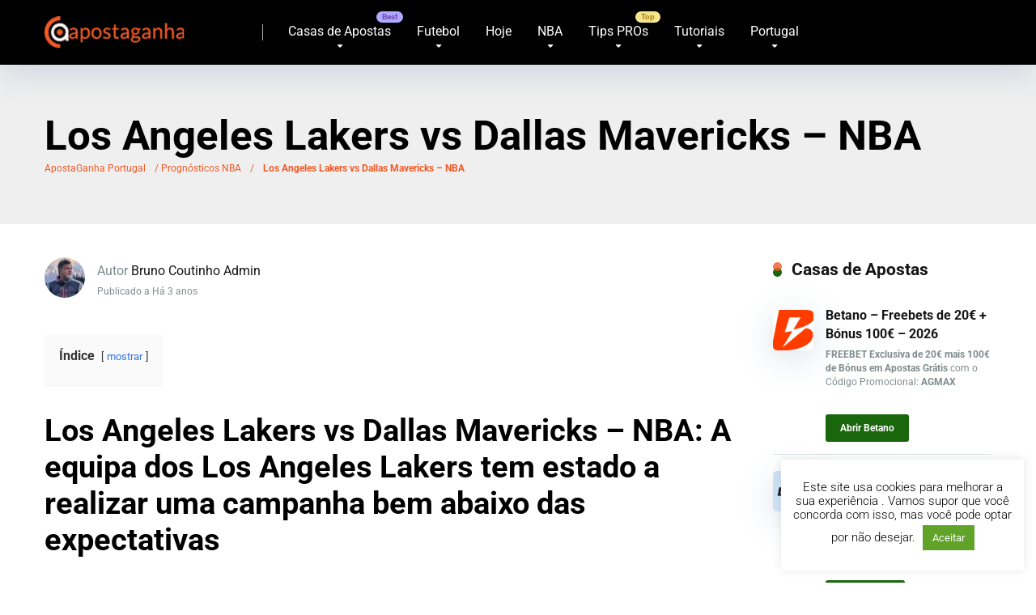

--- FILE ---
content_type: text/html; charset=UTF-8
request_url: https://www.apostaganha.com/los-angeles-lakers-vs-dallas-mavericks-nba-5/
body_size: 31313
content:
<!DOCTYPE html>

<html lang="PT">

<head>

    <meta charset="UTF-8" />

    <meta http-equiv="X-UA-Compatible" content="IE=edge" />

    <meta name="viewport" id="viewport" content="width=device-width, initial-scale=1.0, maximum-scale=5.0, minimum-scale=1.0, user-scalable=yes" />
	
	<meta name='robots' content='index, follow, max-image-preview:large, max-snippet:-1, max-video-preview:-1' />

	<!-- This site is optimized with the Yoast SEO Premium plugin v26.7 (Yoast SEO v26.7) - https://yoast.com/wordpress/plugins/seo/ -->
	<title>Los Angeles Lakers vs Dallas Mavericks - NBA - Palpites</title>
<link data-rocket-prefetch href="https://www.googletagmanager.com" rel="dns-prefetch">
<link data-rocket-prefetch href="https://a.omappapi.com" rel="dns-prefetch">
<link data-rocket-prefetch href="https://kit.fontawesome.com" rel="dns-prefetch">
<link data-rocket-preload as="style" data-wpr-hosted-gf-parameters="family=Roboto:wght@300;400;700;900&display=swap" href="https://www.apostaganha.com/wp-content/cache/fonts/1/google-fonts/css/4/1/e/886768677196ae4d5ef8a533024f8.css" rel="preload">
<link data-wpr-hosted-gf-parameters="family=Roboto:wght@300;400;700;900&display=swap" href="https://www.apostaganha.com/wp-content/cache/fonts/1/google-fonts/css/4/1/e/886768677196ae4d5ef8a533024f8.css" media="print" onload="this.media=&#039;all&#039;" rel="stylesheet">
<noscript data-wpr-hosted-gf-parameters=""><link rel="stylesheet" href="https://fonts.googleapis.com/css2?family=Roboto:wght@300;400;700;900&#038;display=swap"></noscript>
	<meta name="description" content="Los Angeles Lakers vs Dallas Mavericks - NBA: A equipa dos Los Angeles Lakers tem estado a realizar uma campanha bem abaixo das expectativas mas , Palpites Bruno Coutinho Admin" />
	<link rel="canonical" href="https://www.apostaganha.com/los-angeles-lakers-vs-dallas-mavericks-nba-5/" />
	<meta property="og:locale" content="pt_PT" />
	<meta property="og:type" content="article" />
	<meta property="og:title" content="Los Angeles Lakers vs Dallas Mavericks - NBA - Palpites" />
	<meta property="og:description" content="Los Angeles Lakers vs Dallas Mavericks - NBA: A equipa dos Los Angeles Lakers tem estado a realizar uma campanha bem abaixo das expectativas mas , Palpites Bruno Coutinho Admin" />
	<meta property="og:url" content="https://www.apostaganha.com/los-angeles-lakers-vs-dallas-mavericks-nba-5/" />
	<meta property="og:site_name" content="Melhores Prognósticos de Apostas Online em Portugal - ApostaGanha" />
	<meta property="article:publisher" content="https://www.facebook.com/apostaganha.portugal/" />
	<meta property="article:published_time" content="2023-01-12T16:27:52+00:00" />
	<meta property="og:image" content="https://www.apostaganha.com/wp-content/uploads/2022/10/nba-novo-banner.jpg" />
	<meta property="og:image:width" content="1821" />
	<meta property="og:image:height" content="1024" />
	<meta property="og:image:type" content="image/jpeg" />
	<meta name="author" content="Bruno Coutinho Admin" />
	<meta name="twitter:card" content="summary_large_image" />
	<meta name="twitter:creator" content="@apostaganha" />
	<meta name="twitter:site" content="@apostaganha" />
	<meta name="twitter:label1" content="Escrito por" />
	<meta name="twitter:data1" content="Bruno Coutinho Admin" />
	<script type="application/ld+json" class="yoast-schema-graph">{"@context":"https://schema.org","@graph":[{"@type":"Article","@id":"https://www.apostaganha.com/los-angeles-lakers-vs-dallas-mavericks-nba-5/#article","isPartOf":{"@id":"https://www.apostaganha.com/los-angeles-lakers-vs-dallas-mavericks-nba-5/"},"author":{"name":"Bruno Coutinho Admin","@id":"https://www.apostaganha.com/#/schema/person/00af64d62d39234acf3b400ef9c560f2"},"headline":"Los Angeles Lakers vs Dallas Mavericks &#8211; NBA","datePublished":"2023-01-12T16:27:52+00:00","mainEntityOfPage":{"@id":"https://www.apostaganha.com/los-angeles-lakers-vs-dallas-mavericks-nba-5/"},"wordCount":379,"commentCount":0,"publisher":{"@id":"https://www.apostaganha.com/#organization"},"image":{"@id":"https://www.apostaganha.com/los-angeles-lakers-vs-dallas-mavericks-nba-5/#primaryimage"},"thumbnailUrl":"https://www.apostaganha.com/wp-content/uploads/2022/10/nba-novo-banner.jpg","keywords":["Dallas Mavericks","Los Angeles Lakers"],"articleSection":["Prognósticos NBA"],"inLanguage":"pt-PT","potentialAction":[{"@type":"CommentAction","name":"Comment","target":["https://www.apostaganha.com/los-angeles-lakers-vs-dallas-mavericks-nba-5/#respond"]}]},{"@type":"WebPage","@id":"https://www.apostaganha.com/los-angeles-lakers-vs-dallas-mavericks-nba-5/","url":"https://www.apostaganha.com/los-angeles-lakers-vs-dallas-mavericks-nba-5/","name":"Los Angeles Lakers vs Dallas Mavericks - NBA - Palpites","isPartOf":{"@id":"https://www.apostaganha.com/#website"},"primaryImageOfPage":{"@id":"https://www.apostaganha.com/los-angeles-lakers-vs-dallas-mavericks-nba-5/#primaryimage"},"image":{"@id":"https://www.apostaganha.com/los-angeles-lakers-vs-dallas-mavericks-nba-5/#primaryimage"},"thumbnailUrl":"https://www.apostaganha.com/wp-content/uploads/2022/10/nba-novo-banner.jpg","datePublished":"2023-01-12T16:27:52+00:00","description":"Los Angeles Lakers vs Dallas Mavericks - NBA: A equipa dos Los Angeles Lakers tem estado a realizar uma campanha bem abaixo das expectativas mas , Palpites Bruno Coutinho Admin","breadcrumb":{"@id":"https://www.apostaganha.com/los-angeles-lakers-vs-dallas-mavericks-nba-5/#breadcrumb"},"inLanguage":"pt-PT","potentialAction":[{"@type":"ReadAction","target":["https://www.apostaganha.com/los-angeles-lakers-vs-dallas-mavericks-nba-5/"]}]},{"@type":"ImageObject","inLanguage":"pt-PT","@id":"https://www.apostaganha.com/los-angeles-lakers-vs-dallas-mavericks-nba-5/#primaryimage","url":"https://www.apostaganha.com/wp-content/uploads/2022/10/nba-novo-banner.jpg","contentUrl":"https://www.apostaganha.com/wp-content/uploads/2022/10/nba-novo-banner.jpg","width":1821,"height":1024,"caption":"NBA prognosticos"},{"@type":"BreadcrumbList","@id":"https://www.apostaganha.com/los-angeles-lakers-vs-dallas-mavericks-nba-5/#breadcrumb","itemListElement":[{"@type":"ListItem","position":1,"name":"ApostaGanha Portugal","item":"https://www.apostaganha.com/"},{"@type":"ListItem","position":2,"name":"Prognósticos NBA","item":"https://www.apostaganha.com/prognosticos-nba/"},{"@type":"ListItem","position":3,"name":"Los Angeles Lakers vs Dallas Mavericks &#8211; NBA"}]},{"@type":"WebSite","@id":"https://www.apostaganha.com/#website","url":"https://www.apostaganha.com/","name":"Prognósticos de Apostas Online Portugal - ApostaGanha","description":"Melhores Prognósticos para Apostas Online em Portugal com as Melhores dicas. Apostaganha é a referência portuguesa dos apostadores desportivos.","publisher":{"@id":"https://www.apostaganha.com/#organization"},"alternateName":"ApostaGanha Portugal","potentialAction":[{"@type":"SearchAction","target":{"@type":"EntryPoint","urlTemplate":"https://www.apostaganha.com/?s={search_term_string}"},"query-input":{"@type":"PropertyValueSpecification","valueRequired":true,"valueName":"search_term_string"}}],"inLanguage":"pt-PT"},{"@type":"Organization","@id":"https://www.apostaganha.com/#organization","name":"Backupside LDA","url":"https://www.apostaganha.com/","logo":{"@type":"ImageObject","inLanguage":"pt-PT","@id":"https://www.apostaganha.com/#/schema/logo/image/","url":"https://www.apostaganha.com/wp-content/uploads/2015/10/logoapp.png","contentUrl":"https://www.apostaganha.com/wp-content/uploads/2015/10/logoapp.png","width":400,"height":400,"caption":"Backupside LDA"},"image":{"@id":"https://www.apostaganha.com/#/schema/logo/image/"},"sameAs":["https://www.facebook.com/apostaganha.portugal/","https://x.com/apostaganha","https://www.instagram.com/apostaganha.portugal/","https://www.linkedin.com/company/apostaganha/","https://www.youtube.com/c/apostaganhaApostasOnline?sub_confirmation=1","https://t.me/apostaganhaportugal","https://www.tiktok.com/@apostaganha.pt"],"foundingDate":"2005-09-17","publishingPrinciples":"https://www.apostaganha.com/sobre-nos/","actionableFeedbackPolicy":"https://www.apostaganha.com/politica-de-privacidade/"},{"@type":"Person","@id":"https://www.apostaganha.com/#/schema/person/00af64d62d39234acf3b400ef9c560f2","name":"Bruno Coutinho Admin","image":{"@type":"ImageObject","inLanguage":"pt-PT","@id":"https://www.apostaganha.com/#/schema/person/image/","url":"https://secure.gravatar.com/avatar/93e568d4d3e86aedd84990521fd634f7f10ae32a795a105ec58692dc64bfa994?s=96&d=blank&r=g","contentUrl":"https://secure.gravatar.com/avatar/93e568d4d3e86aedd84990521fd634f7f10ae32a795a105ec58692dc64bfa994?s=96&d=blank&r=g","caption":"Bruno Coutinho Admin"},"description":"O Apostaganha surgiu em 2005 buscando suprir uma demanda cada vez mais crescente de apostadores em lingua portuguesa que buscavam informações sobre as apostas online. Desde então tornou-se uma referência online em produção em conteúdos de qualidade direcionados a todos os ramos das apostas desportivas. Somos a comunidade de apostas mais antiga em lingua portuguesa com uma produção diária dos melhores prognósticos escritos pelos tipsters mais lucrativos do mercado. Além disso, temos conteúdos sempre exclusivos destinados a formar os melhores apostadores.","knowsAbout":["Apostas Desportivas"],"knowsLanguage":["Português","Espanhol","Inglês"],"jobTitle":"Admin","url":"https://www.apostaganha.com/author/admin/"}]}</script>
	<!-- / Yoast SEO Premium plugin. -->


<link rel='dns-prefetch' href='//kit.fontawesome.com' />
<link rel='dns-prefetch' href='//a.omappapi.com' />
<link rel='dns-prefetch' href='//www.googletagmanager.com' />
<link rel='dns-prefetch' href='//fonts.googleapis.com' />
<link href='https://fonts.gstatic.com' crossorigin rel='preconnect' />
<link rel="alternate" type="application/rss+xml" title="Melhores Prognósticos de Apostas Online em Portugal - ApostaGanha &raquo; Feed" href="https://www.apostaganha.com/feed/" />
<style id='wp-img-auto-sizes-contain-inline-css' type='text/css'>
img:is([sizes=auto i],[sizes^="auto," i]){contain-intrinsic-size:3000px 1500px}
/*# sourceURL=wp-img-auto-sizes-contain-inline-css */
</style>
<link data-minify="1" rel='stylesheet' id='cnss_font_awesome_css-css' href='https://www.apostaganha.com/wp-content/cache/min/1/wp-content/plugins/easy-social-icons/css/font-awesome/css/all.min.css?ver=1767794238' type='text/css' media='all' />
<link rel='stylesheet' id='cnss_font_awesome_v4_shims-css' href='https://www.apostaganha.com/wp-content/plugins/easy-social-icons/css/font-awesome/css/v4-shims.min.css?ver=7.0.0' type='text/css' media='all' />
<link data-minify="1" rel='stylesheet' id='cnss_css-css' href='https://www.apostaganha.com/wp-content/cache/min/1/wp-content/plugins/easy-social-icons/css/cnss.css?ver=1767794238' type='text/css' media='all' />
<link data-minify="1" rel='stylesheet' id='cnss_share_css-css' href='https://www.apostaganha.com/wp-content/cache/min/1/wp-content/plugins/easy-social-icons/css/share.css?ver=1767794238' type='text/css' media='all' />
<style id='wp-block-library-inline-css' type='text/css'>
:root{--wp-block-synced-color:#7a00df;--wp-block-synced-color--rgb:122,0,223;--wp-bound-block-color:var(--wp-block-synced-color);--wp-editor-canvas-background:#ddd;--wp-admin-theme-color:#007cba;--wp-admin-theme-color--rgb:0,124,186;--wp-admin-theme-color-darker-10:#006ba1;--wp-admin-theme-color-darker-10--rgb:0,107,160.5;--wp-admin-theme-color-darker-20:#005a87;--wp-admin-theme-color-darker-20--rgb:0,90,135;--wp-admin-border-width-focus:2px}@media (min-resolution:192dpi){:root{--wp-admin-border-width-focus:1.5px}}.wp-element-button{cursor:pointer}:root .has-very-light-gray-background-color{background-color:#eee}:root .has-very-dark-gray-background-color{background-color:#313131}:root .has-very-light-gray-color{color:#eee}:root .has-very-dark-gray-color{color:#313131}:root .has-vivid-green-cyan-to-vivid-cyan-blue-gradient-background{background:linear-gradient(135deg,#00d084,#0693e3)}:root .has-purple-crush-gradient-background{background:linear-gradient(135deg,#34e2e4,#4721fb 50%,#ab1dfe)}:root .has-hazy-dawn-gradient-background{background:linear-gradient(135deg,#faaca8,#dad0ec)}:root .has-subdued-olive-gradient-background{background:linear-gradient(135deg,#fafae1,#67a671)}:root .has-atomic-cream-gradient-background{background:linear-gradient(135deg,#fdd79a,#004a59)}:root .has-nightshade-gradient-background{background:linear-gradient(135deg,#330968,#31cdcf)}:root .has-midnight-gradient-background{background:linear-gradient(135deg,#020381,#2874fc)}:root{--wp--preset--font-size--normal:16px;--wp--preset--font-size--huge:42px}.has-regular-font-size{font-size:1em}.has-larger-font-size{font-size:2.625em}.has-normal-font-size{font-size:var(--wp--preset--font-size--normal)}.has-huge-font-size{font-size:var(--wp--preset--font-size--huge)}.has-text-align-center{text-align:center}.has-text-align-left{text-align:left}.has-text-align-right{text-align:right}.has-fit-text{white-space:nowrap!important}#end-resizable-editor-section{display:none}.aligncenter{clear:both}.items-justified-left{justify-content:flex-start}.items-justified-center{justify-content:center}.items-justified-right{justify-content:flex-end}.items-justified-space-between{justify-content:space-between}.screen-reader-text{border:0;clip-path:inset(50%);height:1px;margin:-1px;overflow:hidden;padding:0;position:absolute;width:1px;word-wrap:normal!important}.screen-reader-text:focus{background-color:#ddd;clip-path:none;color:#444;display:block;font-size:1em;height:auto;left:5px;line-height:normal;padding:15px 23px 14px;text-decoration:none;top:5px;width:auto;z-index:100000}html :where(.has-border-color){border-style:solid}html :where([style*=border-top-color]){border-top-style:solid}html :where([style*=border-right-color]){border-right-style:solid}html :where([style*=border-bottom-color]){border-bottom-style:solid}html :where([style*=border-left-color]){border-left-style:solid}html :where([style*=border-width]){border-style:solid}html :where([style*=border-top-width]){border-top-style:solid}html :where([style*=border-right-width]){border-right-style:solid}html :where([style*=border-bottom-width]){border-bottom-style:solid}html :where([style*=border-left-width]){border-left-style:solid}html :where(img[class*=wp-image-]){height:auto;max-width:100%}:where(figure){margin:0 0 1em}html :where(.is-position-sticky){--wp-admin--admin-bar--position-offset:var(--wp-admin--admin-bar--height,0px)}@media screen and (max-width:600px){html :where(.is-position-sticky){--wp-admin--admin-bar--position-offset:0px}}

/*# sourceURL=wp-block-library-inline-css */
</style><style id='wp-block-image-inline-css' type='text/css'>
.wp-block-image>a,.wp-block-image>figure>a{display:inline-block}.wp-block-image img{box-sizing:border-box;height:auto;max-width:100%;vertical-align:bottom}@media not (prefers-reduced-motion){.wp-block-image img.hide{visibility:hidden}.wp-block-image img.show{animation:show-content-image .4s}}.wp-block-image[style*=border-radius] img,.wp-block-image[style*=border-radius]>a{border-radius:inherit}.wp-block-image.has-custom-border img{box-sizing:border-box}.wp-block-image.aligncenter{text-align:center}.wp-block-image.alignfull>a,.wp-block-image.alignwide>a{width:100%}.wp-block-image.alignfull img,.wp-block-image.alignwide img{height:auto;width:100%}.wp-block-image .aligncenter,.wp-block-image .alignleft,.wp-block-image .alignright,.wp-block-image.aligncenter,.wp-block-image.alignleft,.wp-block-image.alignright{display:table}.wp-block-image .aligncenter>figcaption,.wp-block-image .alignleft>figcaption,.wp-block-image .alignright>figcaption,.wp-block-image.aligncenter>figcaption,.wp-block-image.alignleft>figcaption,.wp-block-image.alignright>figcaption{caption-side:bottom;display:table-caption}.wp-block-image .alignleft{float:left;margin:.5em 1em .5em 0}.wp-block-image .alignright{float:right;margin:.5em 0 .5em 1em}.wp-block-image .aligncenter{margin-left:auto;margin-right:auto}.wp-block-image :where(figcaption){margin-bottom:1em;margin-top:.5em}.wp-block-image.is-style-circle-mask img{border-radius:9999px}@supports ((-webkit-mask-image:none) or (mask-image:none)) or (-webkit-mask-image:none){.wp-block-image.is-style-circle-mask img{border-radius:0;-webkit-mask-image:url('data:image/svg+xml;utf8,<svg viewBox="0 0 100 100" xmlns="http://www.w3.org/2000/svg"><circle cx="50" cy="50" r="50"/></svg>');mask-image:url('data:image/svg+xml;utf8,<svg viewBox="0 0 100 100" xmlns="http://www.w3.org/2000/svg"><circle cx="50" cy="50" r="50"/></svg>');mask-mode:alpha;-webkit-mask-position:center;mask-position:center;-webkit-mask-repeat:no-repeat;mask-repeat:no-repeat;-webkit-mask-size:contain;mask-size:contain}}:root :where(.wp-block-image.is-style-rounded img,.wp-block-image .is-style-rounded img){border-radius:9999px}.wp-block-image figure{margin:0}.wp-lightbox-container{display:flex;flex-direction:column;position:relative}.wp-lightbox-container img{cursor:zoom-in}.wp-lightbox-container img:hover+button{opacity:1}.wp-lightbox-container button{align-items:center;backdrop-filter:blur(16px) saturate(180%);background-color:#5a5a5a40;border:none;border-radius:4px;cursor:zoom-in;display:flex;height:20px;justify-content:center;opacity:0;padding:0;position:absolute;right:16px;text-align:center;top:16px;width:20px;z-index:100}@media not (prefers-reduced-motion){.wp-lightbox-container button{transition:opacity .2s ease}}.wp-lightbox-container button:focus-visible{outline:3px auto #5a5a5a40;outline:3px auto -webkit-focus-ring-color;outline-offset:3px}.wp-lightbox-container button:hover{cursor:pointer;opacity:1}.wp-lightbox-container button:focus{opacity:1}.wp-lightbox-container button:focus,.wp-lightbox-container button:hover,.wp-lightbox-container button:not(:hover):not(:active):not(.has-background){background-color:#5a5a5a40;border:none}.wp-lightbox-overlay{box-sizing:border-box;cursor:zoom-out;height:100vh;left:0;overflow:hidden;position:fixed;top:0;visibility:hidden;width:100%;z-index:100000}.wp-lightbox-overlay .close-button{align-items:center;cursor:pointer;display:flex;justify-content:center;min-height:40px;min-width:40px;padding:0;position:absolute;right:calc(env(safe-area-inset-right) + 16px);top:calc(env(safe-area-inset-top) + 16px);z-index:5000000}.wp-lightbox-overlay .close-button:focus,.wp-lightbox-overlay .close-button:hover,.wp-lightbox-overlay .close-button:not(:hover):not(:active):not(.has-background){background:none;border:none}.wp-lightbox-overlay .lightbox-image-container{height:var(--wp--lightbox-container-height);left:50%;overflow:hidden;position:absolute;top:50%;transform:translate(-50%,-50%);transform-origin:top left;width:var(--wp--lightbox-container-width);z-index:9999999999}.wp-lightbox-overlay .wp-block-image{align-items:center;box-sizing:border-box;display:flex;height:100%;justify-content:center;margin:0;position:relative;transform-origin:0 0;width:100%;z-index:3000000}.wp-lightbox-overlay .wp-block-image img{height:var(--wp--lightbox-image-height);min-height:var(--wp--lightbox-image-height);min-width:var(--wp--lightbox-image-width);width:var(--wp--lightbox-image-width)}.wp-lightbox-overlay .wp-block-image figcaption{display:none}.wp-lightbox-overlay button{background:none;border:none}.wp-lightbox-overlay .scrim{background-color:#fff;height:100%;opacity:.9;position:absolute;width:100%;z-index:2000000}.wp-lightbox-overlay.active{visibility:visible}@media not (prefers-reduced-motion){.wp-lightbox-overlay.active{animation:turn-on-visibility .25s both}.wp-lightbox-overlay.active img{animation:turn-on-visibility .35s both}.wp-lightbox-overlay.show-closing-animation:not(.active){animation:turn-off-visibility .35s both}.wp-lightbox-overlay.show-closing-animation:not(.active) img{animation:turn-off-visibility .25s both}.wp-lightbox-overlay.zoom.active{animation:none;opacity:1;visibility:visible}.wp-lightbox-overlay.zoom.active .lightbox-image-container{animation:lightbox-zoom-in .4s}.wp-lightbox-overlay.zoom.active .lightbox-image-container img{animation:none}.wp-lightbox-overlay.zoom.active .scrim{animation:turn-on-visibility .4s forwards}.wp-lightbox-overlay.zoom.show-closing-animation:not(.active){animation:none}.wp-lightbox-overlay.zoom.show-closing-animation:not(.active) .lightbox-image-container{animation:lightbox-zoom-out .4s}.wp-lightbox-overlay.zoom.show-closing-animation:not(.active) .lightbox-image-container img{animation:none}.wp-lightbox-overlay.zoom.show-closing-animation:not(.active) .scrim{animation:turn-off-visibility .4s forwards}}@keyframes show-content-image{0%{visibility:hidden}99%{visibility:hidden}to{visibility:visible}}@keyframes turn-on-visibility{0%{opacity:0}to{opacity:1}}@keyframes turn-off-visibility{0%{opacity:1;visibility:visible}99%{opacity:0;visibility:visible}to{opacity:0;visibility:hidden}}@keyframes lightbox-zoom-in{0%{transform:translate(calc((-100vw + var(--wp--lightbox-scrollbar-width))/2 + var(--wp--lightbox-initial-left-position)),calc(-50vh + var(--wp--lightbox-initial-top-position))) scale(var(--wp--lightbox-scale))}to{transform:translate(-50%,-50%) scale(1)}}@keyframes lightbox-zoom-out{0%{transform:translate(-50%,-50%) scale(1);visibility:visible}99%{visibility:visible}to{transform:translate(calc((-100vw + var(--wp--lightbox-scrollbar-width))/2 + var(--wp--lightbox-initial-left-position)),calc(-50vh + var(--wp--lightbox-initial-top-position))) scale(var(--wp--lightbox-scale));visibility:hidden}}
/*# sourceURL=https://www.apostaganha.com/wp-includes/blocks/image/style.min.css */
</style>
<style id='wp-block-table-inline-css' type='text/css'>
.wp-block-table{overflow-x:auto}.wp-block-table table{border-collapse:collapse;width:100%}.wp-block-table thead{border-bottom:3px solid}.wp-block-table tfoot{border-top:3px solid}.wp-block-table td,.wp-block-table th{border:1px solid;padding:.5em}.wp-block-table .has-fixed-layout{table-layout:fixed;width:100%}.wp-block-table .has-fixed-layout td,.wp-block-table .has-fixed-layout th{word-break:break-word}.wp-block-table.aligncenter,.wp-block-table.alignleft,.wp-block-table.alignright{display:table;width:auto}.wp-block-table.aligncenter td,.wp-block-table.aligncenter th,.wp-block-table.alignleft td,.wp-block-table.alignleft th,.wp-block-table.alignright td,.wp-block-table.alignright th{word-break:break-word}.wp-block-table .has-subtle-light-gray-background-color{background-color:#f3f4f5}.wp-block-table .has-subtle-pale-green-background-color{background-color:#e9fbe5}.wp-block-table .has-subtle-pale-blue-background-color{background-color:#e7f5fe}.wp-block-table .has-subtle-pale-pink-background-color{background-color:#fcf0ef}.wp-block-table.is-style-stripes{background-color:initial;border-collapse:inherit;border-spacing:0}.wp-block-table.is-style-stripes tbody tr:nth-child(odd){background-color:#f0f0f0}.wp-block-table.is-style-stripes.has-subtle-light-gray-background-color tbody tr:nth-child(odd){background-color:#f3f4f5}.wp-block-table.is-style-stripes.has-subtle-pale-green-background-color tbody tr:nth-child(odd){background-color:#e9fbe5}.wp-block-table.is-style-stripes.has-subtle-pale-blue-background-color tbody tr:nth-child(odd){background-color:#e7f5fe}.wp-block-table.is-style-stripes.has-subtle-pale-pink-background-color tbody tr:nth-child(odd){background-color:#fcf0ef}.wp-block-table.is-style-stripes td,.wp-block-table.is-style-stripes th{border-color:#0000}.wp-block-table.is-style-stripes{border-bottom:1px solid #f0f0f0}.wp-block-table .has-border-color td,.wp-block-table .has-border-color th,.wp-block-table .has-border-color tr,.wp-block-table .has-border-color>*{border-color:inherit}.wp-block-table table[style*=border-top-color] tr:first-child,.wp-block-table table[style*=border-top-color] tr:first-child td,.wp-block-table table[style*=border-top-color] tr:first-child th,.wp-block-table table[style*=border-top-color]>*,.wp-block-table table[style*=border-top-color]>* td,.wp-block-table table[style*=border-top-color]>* th{border-top-color:inherit}.wp-block-table table[style*=border-top-color] tr:not(:first-child){border-top-color:initial}.wp-block-table table[style*=border-right-color] td:last-child,.wp-block-table table[style*=border-right-color] th,.wp-block-table table[style*=border-right-color] tr,.wp-block-table table[style*=border-right-color]>*{border-right-color:inherit}.wp-block-table table[style*=border-bottom-color] tr:last-child,.wp-block-table table[style*=border-bottom-color] tr:last-child td,.wp-block-table table[style*=border-bottom-color] tr:last-child th,.wp-block-table table[style*=border-bottom-color]>*,.wp-block-table table[style*=border-bottom-color]>* td,.wp-block-table table[style*=border-bottom-color]>* th{border-bottom-color:inherit}.wp-block-table table[style*=border-bottom-color] tr:not(:last-child){border-bottom-color:initial}.wp-block-table table[style*=border-left-color] td:first-child,.wp-block-table table[style*=border-left-color] th,.wp-block-table table[style*=border-left-color] tr,.wp-block-table table[style*=border-left-color]>*{border-left-color:inherit}.wp-block-table table[style*=border-style] td,.wp-block-table table[style*=border-style] th,.wp-block-table table[style*=border-style] tr,.wp-block-table table[style*=border-style]>*{border-style:inherit}.wp-block-table table[style*=border-width] td,.wp-block-table table[style*=border-width] th,.wp-block-table table[style*=border-width] tr,.wp-block-table table[style*=border-width]>*{border-style:inherit;border-width:inherit}
/*# sourceURL=https://www.apostaganha.com/wp-includes/blocks/table/style.min.css */
</style>
<style id='global-styles-inline-css' type='text/css'>
:root{--wp--preset--aspect-ratio--square: 1;--wp--preset--aspect-ratio--4-3: 4/3;--wp--preset--aspect-ratio--3-4: 3/4;--wp--preset--aspect-ratio--3-2: 3/2;--wp--preset--aspect-ratio--2-3: 2/3;--wp--preset--aspect-ratio--16-9: 16/9;--wp--preset--aspect-ratio--9-16: 9/16;--wp--preset--color--black: #000000;--wp--preset--color--cyan-bluish-gray: #abb8c3;--wp--preset--color--white: #ffffff;--wp--preset--color--pale-pink: #f78da7;--wp--preset--color--vivid-red: #cf2e2e;--wp--preset--color--luminous-vivid-orange: #ff6900;--wp--preset--color--luminous-vivid-amber: #fcb900;--wp--preset--color--light-green-cyan: #7bdcb5;--wp--preset--color--vivid-green-cyan: #00d084;--wp--preset--color--pale-cyan-blue: #8ed1fc;--wp--preset--color--vivid-cyan-blue: #0693e3;--wp--preset--color--vivid-purple: #9b51e0;--wp--preset--color--mercury-main: #1a660c;--wp--preset--color--mercury-second: #f05a25;--wp--preset--color--mercury-white: #fff;--wp--preset--color--mercury-gray: #263238;--wp--preset--color--mercury-emerald: #2edd6c;--wp--preset--color--mercury-alizarin: #e74c3c;--wp--preset--color--mercury-wisteria: #8e44ad;--wp--preset--color--mercury-peter-river: #3498db;--wp--preset--color--mercury-clouds: #ecf0f1;--wp--preset--gradient--vivid-cyan-blue-to-vivid-purple: linear-gradient(135deg,rgb(6,147,227) 0%,rgb(155,81,224) 100%);--wp--preset--gradient--light-green-cyan-to-vivid-green-cyan: linear-gradient(135deg,rgb(122,220,180) 0%,rgb(0,208,130) 100%);--wp--preset--gradient--luminous-vivid-amber-to-luminous-vivid-orange: linear-gradient(135deg,rgb(252,185,0) 0%,rgb(255,105,0) 100%);--wp--preset--gradient--luminous-vivid-orange-to-vivid-red: linear-gradient(135deg,rgb(255,105,0) 0%,rgb(207,46,46) 100%);--wp--preset--gradient--very-light-gray-to-cyan-bluish-gray: linear-gradient(135deg,rgb(238,238,238) 0%,rgb(169,184,195) 100%);--wp--preset--gradient--cool-to-warm-spectrum: linear-gradient(135deg,rgb(74,234,220) 0%,rgb(151,120,209) 20%,rgb(207,42,186) 40%,rgb(238,44,130) 60%,rgb(251,105,98) 80%,rgb(254,248,76) 100%);--wp--preset--gradient--blush-light-purple: linear-gradient(135deg,rgb(255,206,236) 0%,rgb(152,150,240) 100%);--wp--preset--gradient--blush-bordeaux: linear-gradient(135deg,rgb(254,205,165) 0%,rgb(254,45,45) 50%,rgb(107,0,62) 100%);--wp--preset--gradient--luminous-dusk: linear-gradient(135deg,rgb(255,203,112) 0%,rgb(199,81,192) 50%,rgb(65,88,208) 100%);--wp--preset--gradient--pale-ocean: linear-gradient(135deg,rgb(255,245,203) 0%,rgb(182,227,212) 50%,rgb(51,167,181) 100%);--wp--preset--gradient--electric-grass: linear-gradient(135deg,rgb(202,248,128) 0%,rgb(113,206,126) 100%);--wp--preset--gradient--midnight: linear-gradient(135deg,rgb(2,3,129) 0%,rgb(40,116,252) 100%);--wp--preset--font-size--small: 13px;--wp--preset--font-size--medium: 20px;--wp--preset--font-size--large: 36px;--wp--preset--font-size--x-large: 42px;--wp--preset--spacing--20: 0.44rem;--wp--preset--spacing--30: 0.67rem;--wp--preset--spacing--40: 1rem;--wp--preset--spacing--50: 1.5rem;--wp--preset--spacing--60: 2.25rem;--wp--preset--spacing--70: 3.38rem;--wp--preset--spacing--80: 5.06rem;--wp--preset--shadow--natural: 6px 6px 9px rgba(0, 0, 0, 0.2);--wp--preset--shadow--deep: 12px 12px 50px rgba(0, 0, 0, 0.4);--wp--preset--shadow--sharp: 6px 6px 0px rgba(0, 0, 0, 0.2);--wp--preset--shadow--outlined: 6px 6px 0px -3px rgb(255, 255, 255), 6px 6px rgb(0, 0, 0);--wp--preset--shadow--crisp: 6px 6px 0px rgb(0, 0, 0);}:where(.is-layout-flex){gap: 0.5em;}:where(.is-layout-grid){gap: 0.5em;}body .is-layout-flex{display: flex;}.is-layout-flex{flex-wrap: wrap;align-items: center;}.is-layout-flex > :is(*, div){margin: 0;}body .is-layout-grid{display: grid;}.is-layout-grid > :is(*, div){margin: 0;}:where(.wp-block-columns.is-layout-flex){gap: 2em;}:where(.wp-block-columns.is-layout-grid){gap: 2em;}:where(.wp-block-post-template.is-layout-flex){gap: 1.25em;}:where(.wp-block-post-template.is-layout-grid){gap: 1.25em;}.has-black-color{color: var(--wp--preset--color--black) !important;}.has-cyan-bluish-gray-color{color: var(--wp--preset--color--cyan-bluish-gray) !important;}.has-white-color{color: var(--wp--preset--color--white) !important;}.has-pale-pink-color{color: var(--wp--preset--color--pale-pink) !important;}.has-vivid-red-color{color: var(--wp--preset--color--vivid-red) !important;}.has-luminous-vivid-orange-color{color: var(--wp--preset--color--luminous-vivid-orange) !important;}.has-luminous-vivid-amber-color{color: var(--wp--preset--color--luminous-vivid-amber) !important;}.has-light-green-cyan-color{color: var(--wp--preset--color--light-green-cyan) !important;}.has-vivid-green-cyan-color{color: var(--wp--preset--color--vivid-green-cyan) !important;}.has-pale-cyan-blue-color{color: var(--wp--preset--color--pale-cyan-blue) !important;}.has-vivid-cyan-blue-color{color: var(--wp--preset--color--vivid-cyan-blue) !important;}.has-vivid-purple-color{color: var(--wp--preset--color--vivid-purple) !important;}.has-black-background-color{background-color: var(--wp--preset--color--black) !important;}.has-cyan-bluish-gray-background-color{background-color: var(--wp--preset--color--cyan-bluish-gray) !important;}.has-white-background-color{background-color: var(--wp--preset--color--white) !important;}.has-pale-pink-background-color{background-color: var(--wp--preset--color--pale-pink) !important;}.has-vivid-red-background-color{background-color: var(--wp--preset--color--vivid-red) !important;}.has-luminous-vivid-orange-background-color{background-color: var(--wp--preset--color--luminous-vivid-orange) !important;}.has-luminous-vivid-amber-background-color{background-color: var(--wp--preset--color--luminous-vivid-amber) !important;}.has-light-green-cyan-background-color{background-color: var(--wp--preset--color--light-green-cyan) !important;}.has-vivid-green-cyan-background-color{background-color: var(--wp--preset--color--vivid-green-cyan) !important;}.has-pale-cyan-blue-background-color{background-color: var(--wp--preset--color--pale-cyan-blue) !important;}.has-vivid-cyan-blue-background-color{background-color: var(--wp--preset--color--vivid-cyan-blue) !important;}.has-vivid-purple-background-color{background-color: var(--wp--preset--color--vivid-purple) !important;}.has-black-border-color{border-color: var(--wp--preset--color--black) !important;}.has-cyan-bluish-gray-border-color{border-color: var(--wp--preset--color--cyan-bluish-gray) !important;}.has-white-border-color{border-color: var(--wp--preset--color--white) !important;}.has-pale-pink-border-color{border-color: var(--wp--preset--color--pale-pink) !important;}.has-vivid-red-border-color{border-color: var(--wp--preset--color--vivid-red) !important;}.has-luminous-vivid-orange-border-color{border-color: var(--wp--preset--color--luminous-vivid-orange) !important;}.has-luminous-vivid-amber-border-color{border-color: var(--wp--preset--color--luminous-vivid-amber) !important;}.has-light-green-cyan-border-color{border-color: var(--wp--preset--color--light-green-cyan) !important;}.has-vivid-green-cyan-border-color{border-color: var(--wp--preset--color--vivid-green-cyan) !important;}.has-pale-cyan-blue-border-color{border-color: var(--wp--preset--color--pale-cyan-blue) !important;}.has-vivid-cyan-blue-border-color{border-color: var(--wp--preset--color--vivid-cyan-blue) !important;}.has-vivid-purple-border-color{border-color: var(--wp--preset--color--vivid-purple) !important;}.has-vivid-cyan-blue-to-vivid-purple-gradient-background{background: var(--wp--preset--gradient--vivid-cyan-blue-to-vivid-purple) !important;}.has-light-green-cyan-to-vivid-green-cyan-gradient-background{background: var(--wp--preset--gradient--light-green-cyan-to-vivid-green-cyan) !important;}.has-luminous-vivid-amber-to-luminous-vivid-orange-gradient-background{background: var(--wp--preset--gradient--luminous-vivid-amber-to-luminous-vivid-orange) !important;}.has-luminous-vivid-orange-to-vivid-red-gradient-background{background: var(--wp--preset--gradient--luminous-vivid-orange-to-vivid-red) !important;}.has-very-light-gray-to-cyan-bluish-gray-gradient-background{background: var(--wp--preset--gradient--very-light-gray-to-cyan-bluish-gray) !important;}.has-cool-to-warm-spectrum-gradient-background{background: var(--wp--preset--gradient--cool-to-warm-spectrum) !important;}.has-blush-light-purple-gradient-background{background: var(--wp--preset--gradient--blush-light-purple) !important;}.has-blush-bordeaux-gradient-background{background: var(--wp--preset--gradient--blush-bordeaux) !important;}.has-luminous-dusk-gradient-background{background: var(--wp--preset--gradient--luminous-dusk) !important;}.has-pale-ocean-gradient-background{background: var(--wp--preset--gradient--pale-ocean) !important;}.has-electric-grass-gradient-background{background: var(--wp--preset--gradient--electric-grass) !important;}.has-midnight-gradient-background{background: var(--wp--preset--gradient--midnight) !important;}.has-small-font-size{font-size: var(--wp--preset--font-size--small) !important;}.has-medium-font-size{font-size: var(--wp--preset--font-size--medium) !important;}.has-large-font-size{font-size: var(--wp--preset--font-size--large) !important;}.has-x-large-font-size{font-size: var(--wp--preset--font-size--x-large) !important;}
/*# sourceURL=global-styles-inline-css */
</style>

<style id='classic-theme-styles-inline-css' type='text/css'>
/*! This file is auto-generated */
.wp-block-button__link{color:#fff;background-color:#32373c;border-radius:9999px;box-shadow:none;text-decoration:none;padding:calc(.667em + 2px) calc(1.333em + 2px);font-size:1.125em}.wp-block-file__button{background:#32373c;color:#fff;text-decoration:none}
/*# sourceURL=/wp-includes/css/classic-themes.min.css */
</style>
<link data-minify="1" rel='stylesheet' id='aces-style-css' href='https://www.apostaganha.com/wp-content/cache/min/1/wp-content/plugins/aces/css/aces-style.css?ver=1767794238' type='text/css' media='all' />
<link data-minify="1" rel='stylesheet' id='aces-media-css' href='https://www.apostaganha.com/wp-content/cache/min/1/wp-content/plugins/aces/css/aces-media.css?ver=1767794238' type='text/css' media='all' />
<link rel='stylesheet' id='avatar-manager-css' href='https://www.apostaganha.com/wp-content/plugins/avatar-manager/assets/css/avatar-manager.min.css?ver=1.2.1' type='text/css' media='all' />
<link data-minify="1" rel='stylesheet' id='cookie-law-info-css' href='https://www.apostaganha.com/wp-content/cache/min/1/wp-content/plugins/cookie-law-info/legacy/public/css/cookie-law-info-public.css?ver=1767794238' type='text/css' media='all' />
<link data-minify="1" rel='stylesheet' id='cookie-law-info-gdpr-css' href='https://www.apostaganha.com/wp-content/cache/min/1/wp-content/plugins/cookie-law-info/legacy/public/css/cookie-law-info-gdpr.css?ver=1767794238' type='text/css' media='all' />

<link rel='stylesheet' id='owl-carousel-css' href='https://www.apostaganha.com/wp-content/themes/mercury/css/owl.carousel.min.css?ver=2.3.4' type='text/css' media='all' />
<link data-minify="1" rel='stylesheet' id='owl-carousel-animate-css' href='https://www.apostaganha.com/wp-content/cache/min/1/wp-content/themes/mercury/css/animate.css?ver=1767794238' type='text/css' media='all' />
<link data-minify="1" rel='stylesheet' id='mercury-style-css' href='https://www.apostaganha.com/wp-content/cache/min/1/wp-content/themes/Apostaganha%20Portugal/style.css?ver=1767794238' type='text/css' media='all' />
<style id='mercury-style-inline-css' type='text/css'>




/* Main Color */



.has-mercury-main-color,

.home-page .textwidget a:hover,

.space-header-2-top-soc a:hover,

.space-header-menu ul.main-menu li a:hover,

.space-header-menu ul.main-menu li:hover a,

.space-header-2-nav ul.main-menu li a:hover,

.space-header-2-nav ul.main-menu li:hover a,

.space-page-content a:hover,

.space-pros-cons ul li a:hover,

.space-pros-cons ol li a:hover,

.space-companies-2-archive-item-desc a:hover,

.space-organizations-3-archive-item-terms-ins a:hover,

.space-organizations-7-archive-item-terms a:hover,

.space-organizations-8-archive-item-terms a:hover,

.space-comments-form-box p.comment-notes span.required,

form.comment-form p.comment-notes span.required {

	color: #1a660c;

}



input[type="submit"],

.has-mercury-main-background-color,

.space-block-title span:after,

.space-widget-title span:after,

.space-companies-archive-item-button a,

.space-companies-sidebar-item-button a,

.space-organizations-3-archive-item-count,

.space-organizations-3-archive-item-count-2,

.space-units-archive-item-button a,

.space-units-sidebar-item-button a,

.space-aces-single-offer-info-button-ins a,

.space-offers-archive-item-button a,

.home-page .widget_mc4wp_form_widget .space-widget-title::after,

.space-content-section .widget_mc4wp_form_widget .space-widget-title::after {

	background-color: #1a660c;

}



.space-header-menu ul.main-menu li a:hover,

.space-header-menu ul.main-menu li:hover a,

.space-header-2-nav ul.main-menu li a:hover,

.space-header-2-nav ul.main-menu li:hover a {

	border-bottom: 2px solid #1a660c;

}

.space-header-2-top-soc a:hover {

	border: 1px solid #1a660c;

}

.space-companies-archive-item-button a:hover,

.space-units-archive-item-button a:hover,

.space-offers-archive-item-button a:hover,

.space-aces-single-offer-info-button-ins a:hover {

    box-shadow: 0px 8px 30px 0px rgba(26,102,12, 0.60) !important;

}



/* Second Color */



.has-mercury-second-color,

.space-page-content a,

.space-pros-cons ul li a,

.space-pros-cons ol li a,

.space-page-content ul li:before,

.home-page .textwidget ul li:before,

.space-widget ul li a:hover,

.space-page-content ul.space-mark li:before,

.home-page .textwidget a,

#recentcomments li a:hover,

#recentcomments li span.comment-author-link a:hover,

h3.comment-reply-title small a,

.space-shortcode-wrap .space-companies-sidebar-item-title p a,

.space-companies-sidebar-2-item-desc a,

.space-companies-sidebar-item-title p a,

.space-companies-archive-item-short-desc a,

.space-companies-2-archive-item-desc a,

.space-organizations-3-archive-item-terms-ins a,

.space-organizations-7-archive-item-terms a,

.space-organizations-8-archive-item-terms a,

.space-organization-content-info a,

.space-organization-style-2-calltoaction-text-ins a,

.space-organization-details-item-title span,

.space-organization-style-2-ratings-all-item-value i,

.space-organization-style-2-calltoaction-text-ins a,

.space-organization-content-short-desc a,

.space-organization-header-short-desc a,

.space-organization-content-rating-stars i,

.space-organization-content-rating-overall .star-rating .star,

.space-companies-archive-item-rating .star-rating .star,

.space-organization-content-logo-stars i,

.space-organization-content-logo-stars .star-rating .star,

.space-companies-2-archive-item-rating .star-rating .star,

.space-organizations-3-archive-item-rating-box .star-rating .star,

.space-organizations-4-archive-item-title .star-rating .star,

.space-companies-sidebar-2-item-rating .star-rating .star,

.space-comments-list-item-date a.comment-reply-link,

.space-categories-list-box ul li a,

.space-news-10-item-category a,

.small .space-news-11-item-category a,

#scrolltop,

.widget_mc4wp_form_widget .mc4wp-response a,

.space-header-height.dark .space-header-menu ul.main-menu li a:hover,

.space-header-height.dark .space-header-menu ul.main-menu li:hover a,

.space-header-2-height.dark .space-header-2-nav ul.main-menu li a:hover,

.space-header-2-height.dark .space-header-2-nav ul.main-menu li:hover a,

.space-header-2-height.dark .space-header-2-top-soc a:hover,

.space-organization-header-logo-rating i,

.wp-block-latest-comments__comment-meta a {

	color: #f05a25;

}



.space-title-box-category a,

.has-mercury-second-background-color,

.space-organization-details-item-links a:hover,

.space-news-2-small-item-img-category a,

.space-news-2-item-big-box-category span,

.space-block-title span:before,

.space-widget-title span:before,

.space-news-4-item.small-news-block .space-news-4-item-img-category a,

.space-news-4-item.big-news-block .space-news-4-item-top-category span,

.space-news-6-item-top-category span,

.space-news-7-item-category span,

.space-news-3-item-img-category a,

.space-news-8-item-title-category span,

.space-news-9-item-info-category span,

.space-archive-loop-item-img-category a,

.space-organizations-3-archive-item:first-child .space-organizations-3-archive-item-count,

.space-organizations-3-archive-item:first-child .space-organizations-3-archive-item-count-2,

.space-single-offer.space-dark-style .space-aces-single-offer-info-button-ins a,

.space-offers-archive-item.space-dark-style .space-offers-archive-item-button a,

nav.pagination a,

.space-load-more-button,

nav.comments-pagination a,

nav.pagination-post a span.page-number,

.widget_tag_cloud a,

.space-footer-top-age span.age-limit,

.space-footer-top-soc a:hover,

.home-page .widget_mc4wp_form_widget .mc4wp-form-fields .space-subscribe-filds button,

.space-content-section .widget_mc4wp_form_widget .mc4wp-form-fields .space-subscribe-filds button {

	background-color: #f05a25;

}



.space-footer-top-soc a:hover,

.space-header-2-height.dark .space-header-2-top-soc a:hover,

.space-categories-list-box ul li a {

	border: 1px solid #f05a25;

}



.space-header-height.dark .space-header-menu ul.main-menu li a:hover,

.space-header-height.dark .space-header-menu ul.main-menu li:hover a,

.space-header-2-height.dark .space-header-2-nav ul.main-menu li a:hover,

.space-header-2-height.dark .space-header-2-nav ul.main-menu li:hover a {

	border-bottom: 2px solid #f05a25;

}



.space-offers-archive-item.space-dark-style .space-offers-archive-item-button a:hover,

.space-single-offer.space-dark-style .space-aces-single-offer-info-button-ins a:hover {

    box-shadow: 0px 8px 30px 0px rgba(240,90,37, 0.60) !important;

}



.space-text-gradient {

	background: #1a660c;

	background: -webkit-linear-gradient(to right, #1a660c 0%, #f05a25 100%);

	background: -moz-linear-gradient(to right, #1a660c 0%, #f05a25 100%);

	background: linear-gradient(to right, #1a660c 0%, #f05a25 100%);

}



/* Stars Color */



.star,

.fa-star {

	color: #ffd32a!important;

}



.space-rating-star-background {

	background-color: #ffd32a;

}



/* Custom header layout colors */



/* --- Header #1 Style --- */



.space-header-height .space-header-wrap {

	background-color: #000000;

}

.space-header-height .space-header-top,

.space-header-height .space-header-logo-ins:after {

	background-color: #a9ada8;

}

.space-header-height .space-header-top-soc a,

.space-header-height .space-header-top-menu ul li a {

	color: #000000;

}

.space-header-height .space-header-top-soc a:hover ,

.space-header-height .space-header-top-menu ul li a:hover {

	color: #f05a25;

}

.space-header-height .space-header-logo a {

	color: #2d3436;

}

.space-header-height .space-header-logo span {

	color: #7f8c8d;

}

.space-header-height .space-header-menu ul.main-menu li,

.space-header-height .space-header-menu ul.main-menu li a,

.space-header-height .space-header-search {

	color: #ffffff;

}

.space-header-height .space-mobile-menu-icon div {

	background-color: #ffffff;

}

.space-header-height .space-header-menu ul.main-menu li a:hover,

.space-header-height .space-header-menu ul.main-menu li:hover a {

	color: #f05a25;

	border-bottom: 2px solid #f05a25;

}



.space-header-height .space-header-menu ul.main-menu li ul.sub-menu {

	background-color: #ffffff;

}



.space-header-height .space-header-menu ul.main-menu li ul.sub-menu li.menu-item-has-children:after,

.space-header-height .space-header-menu ul.main-menu li ul.sub-menu li a {

	color: #34495e;

	border-bottom: 1px solid transparent;

}

.space-header-height .space-header-menu ul.main-menu li ul.sub-menu li a:hover {

	border-bottom: 1px solid transparent;

	color: #f05a25;

	text-decoration: none;

}



/* --- Header #2 Style --- */



.space-header-2-height .space-header-2-wrap,

.space-header-2-height .space-header-2-wrap.fixed .space-header-2-nav {

	background-color: #000000;

}

.space-header-2-height .space-header-2-top-ins {

	border-bottom: 1px solid #a9ada8;

}

.space-header-2-height .space-header-2-top-soc a,

.space-header-2-height .space-header-search {

	color: #000000;

}

.space-header-2-height .space-header-2-top-soc a {

	border: 1px solid #000000;

}

.space-header-2-height .space-mobile-menu-icon div {

	background-color: #000000;

}

.space-header-2-height .space-header-2-top-soc a:hover {

	color: #f05a25;

	border: 1px solid #f05a25;

}

.space-header-2-height .space-header-2-top-logo a {

	color: #2d3436;

}

.space-header-2-height .space-header-2-top-logo span {

	color: #7f8c8d;

}

.space-header-2-height .space-header-2-nav ul.main-menu li,

.space-header-2-height .space-header-2-nav ul.main-menu li a {

	color: #ffffff;

}

.space-header-2-height .space-header-2-nav ul.main-menu li a:hover,

.space-header-2-height .space-header-2-nav ul.main-menu li:hover a {

	color: #f05a25;

	border-bottom: 2px solid #f05a25;

}

.space-header-2-height .space-header-2-nav ul.main-menu li ul.sub-menu {

	background-color: #ffffff;

}

.space-header-2-height .space-header-2-nav ul.main-menu li ul.sub-menu li a,

.space-header-2-height .space-header-2-nav ul.main-menu li ul.sub-menu li.menu-item-has-children:after {

	color: #34495e;

	border-bottom: 1px solid transparent;

}

.space-header-2-height .space-header-2-nav ul.main-menu li ul.sub-menu li a:hover {

	border-bottom: 1px solid transparent;

	color: #f05a25;

	text-decoration: none;

}



/* Title box colors */



.space-title-box,

.space-archive-title-box {

    background-color: #efefef;

}

.space-title-box-h1 h1,

.space-archive-title-box-h1 h1 {

    color: #000000;

}

.space-title-box .space-page-content-excerpt p,

.author .space-page-content-excerpt p,

.space-title-box .space-breadcrumbs,

.space-title-box .space-breadcrumbs a,

.space-archive-title-box .space-breadcrumbs,

.space-archive-title-box .space-breadcrumbs a {

    color: #f05a25;

}



/* --- Mobile Menu Style --- */



.space-mobile-menu .space-mobile-menu-block {

	background-color: #000000;

}

.space-mobile-menu .space-mobile-menu-copy {

	border-top: 1px solid #a9ada8;

}

.space-mobile-menu .space-mobile-menu-copy {

	color: #000000;

}

.space-mobile-menu .space-mobile-menu-copy a {

	color: #000000;

}

.space-mobile-menu .space-mobile-menu-copy a:hover {

	color: #f05a25;

}

.space-mobile-menu .space-mobile-menu-header a {

	color: #2d3436;

}

.space-mobile-menu .space-mobile-menu-header span {

	color: #7f8c8d;

}

.space-mobile-menu .space-mobile-menu-list ul li {

	color: #ffffff;

}

.space-mobile-menu .space-mobile-menu-list ul li a {

	color: #ffffff;

}

.space-mobile-menu .space-close-icon .to-right,

.space-mobile-menu .space-close-icon .to-left {

	background-color: #ffffff;

}



/* --- New - Label for the main menu items --- */



ul.main-menu > li.new > a:before,

.space-mobile-menu-list > ul > li.new:before {

	content: "New";

    color: #4f8237;

    background-color: #badc58;

}



/* --- Best - Label for the main menu items --- */



ul.main-menu > li.best > a:before,

.space-mobile-menu-list > ul > li.best:before {

	content: "Best";

    color: #7248b5;

    background-color: #b0aaff;

}



/* --- Hot - Label for the main menu items --- */



ul.main-menu > li.hot > a:before,

.space-mobile-menu-list > ul > li.hot:before {

	content: "Hot";

    color: #a33632;

    background-color: #ff7979;

}



/* --- Top - Label for the main menu items --- */



ul.main-menu > li.top > a:before,

.space-mobile-menu-list > ul > li.top:before {

	content: "Top";

    color: #a88817;

    background-color: #f6e58d;

}



/* --- Fair - Label for the main menu items --- */



ul.main-menu > li.fair > a:before,

.space-mobile-menu-list > ul > li.fair:before {

	content: "Fair";

    color: #ffffff;

    background-color: #8c14fc;

}



/* Play Now - The button color */



.space-organization-content-button a,

.space-unit-content-button a,

.space-organizations-3-archive-item-button-ins a,

.space-organizations-4-archive-item-button-two-ins a,

.space-shortcode-wrap .space-organizations-3-archive-item-button-ins a,

.space-shortcode-wrap .space-organizations-4-archive-item-button-two-ins a {

    color: #ffffff !important;

    background-color: #2ecc71 !important;

}



.space-organization-content-button a:hover,

.space-unit-content-button a:hover,

.space-organizations-3-archive-item-button-ins a:hover,

.space-organizations-4-archive-item-button-two-ins a:hover {

    box-shadow: 0px 0px 15px 0px rgba(46,204,113, 0.55) !important;

}



.space-organization-header-button a.space-style-2-button,

.space-organization-style-2-calltoaction-button-ins a.space-calltoaction-button,

.space-style-3-organization-header-button a.space-style-3-button,

.space-organizations-7-archive-item-button-two a,

.space-organizations-8-archive-item-button-two a,

.space-organization-float-bar-button-wrap a {

    color: #ffffff !important;

    background-color: #2ecc71 !important;

    box-shadow: 0px 5px 15px 0px rgba(46,204,113, 0.55) !important;

}

.space-organization-header-button a.space-style-2-button:hover,

.space-organization-style-2-calltoaction-button-ins a.space-calltoaction-button:hover,

.space-style-3-organization-header-button a.space-style-3-button:hover,

.space-organizations-7-archive-item-button-two a:hover,

.space-organizations-8-archive-item-button-two a:hover,

.space-organization-float-bar-button-wrap a:hover {

    box-shadow: 0px 5px 15px 0px rgba(46,204,113, 0) !important;

}



.space-organizations-5-archive-item-button1 a,

.space-organizations-6-archive-item-button1 a,

.space-units-2-archive-item-button1 a,

.space-units-3-archive-item-button1 a {

    color: #ffffff !important;

    background-color: #2ecc71 !important;

    box-shadow: 0px 10px 15px 0px rgba(46,204,113, 0.5) !important;

}

.space-organizations-5-archive-item-button1 a:hover,

.space-organizations-6-archive-item-button1 a:hover,

.space-units-2-archive-item-button1 a:hover,

.space-units-3-archive-item-button1 a:hover {

    box-shadow: 0px 10px 15px 0px rgba(46,204,113, 0) !important;

}



/* Read Review - The button color */



.space-organizations-3-archive-item-button-ins a:last-child,

.space-organizations-4-archive-item-button-one-ins a,

.space-shortcode-wrap .space-organizations-4-archive-item-button-one-ins a {

    color: #ffffff !important;

    background-color: #2ecc71 !important;

}



.space-organizations-3-archive-item-button-ins a:last-child:hover,

.space-organizations-4-archive-item-button-one-ins a:hover {

    box-shadow: 0px 0px 15px 0px rgba(46,204,113, 0.55) !important;

}
/*# sourceURL=mercury-style-inline-css */
</style>
<link data-minify="1" rel='stylesheet' id='mercury-media-css' href='https://www.apostaganha.com/wp-content/cache/min/1/wp-content/themes/mercury/css/media.css?ver=1767794239' type='text/css' media='all' />
<script type="text/javascript" src="https://www.apostaganha.com/wp-includes/js/jquery/jquery.min.js?ver=3.7.1" id="jquery-core-js"></script>
<script type="text/javascript" src="https://www.apostaganha.com/wp-includes/js/jquery/jquery-migrate.min.js?ver=3.4.1" id="jquery-migrate-js"></script>
<script data-minify="1" type="text/javascript" src="https://www.apostaganha.com/wp-content/cache/min/1/wp-content/plugins/easy-social-icons/js/cnss.js?ver=1767794239" id="cnss_js-js"></script>
<script data-minify="1" type="text/javascript" src="https://www.apostaganha.com/wp-content/cache/min/1/wp-content/plugins/easy-social-icons/js/share.js?ver=1767794239" id="cnss_share_js-js"></script>
<script type="text/javascript" src="https://www.apostaganha.com/wp-content/plugins/avatar-manager/assets/js/avatar-manager.min.js?ver=1.2.1" id="avatar-manager-js"></script>
<script type="text/javascript" id="cookie-law-info-js-extra">
/* <![CDATA[ */
var Cli_Data = {"nn_cookie_ids":[],"cookielist":[],"non_necessary_cookies":[],"ccpaEnabled":"","ccpaRegionBased":"","ccpaBarEnabled":"","strictlyEnabled":["necessary","obligatoire"],"ccpaType":"gdpr","js_blocking":"1","custom_integration":"","triggerDomRefresh":"","secure_cookies":""};
var cli_cookiebar_settings = {"animate_speed_hide":"500","animate_speed_show":"500","background":"#fff","border":"#444","border_on":"","button_1_button_colour":"#61a229","button_1_button_hover":"#4e8221","button_1_link_colour":"#fff","button_1_as_button":"1","button_1_new_win":"","button_2_button_colour":"#333","button_2_button_hover":"#292929","button_2_link_colour":"#444","button_2_as_button":"","button_2_hidebar":"","button_3_button_colour":"#dedfe0","button_3_button_hover":"#b2b2b3","button_3_link_colour":"#333333","button_3_as_button":"1","button_3_new_win":"","button_4_button_colour":"#dedfe0","button_4_button_hover":"#b2b2b3","button_4_link_colour":"#333333","button_4_as_button":"1","button_7_button_colour":"#61a229","button_7_button_hover":"#4e8221","button_7_link_colour":"#fff","button_7_as_button":"1","button_7_new_win":"","font_family":"inherit","header_fix":"","notify_animate_hide":"","notify_animate_show":"","notify_div_id":"#cookie-law-info-bar","notify_position_horizontal":"right","notify_position_vertical":"bottom","scroll_close":"","scroll_close_reload":"","accept_close_reload":"","reject_close_reload":"","showagain_tab":"","showagain_background":"#fff","showagain_border":"#000","showagain_div_id":"#cookie-law-info-again","showagain_x_position":"100px","text":"#000","show_once_yn":"1","show_once":"10000","logging_on":"","as_popup":"","popup_overlay":"1","bar_heading_text":"","cookie_bar_as":"widget","popup_showagain_position":"bottom-right","widget_position":"right"};
var log_object = {"ajax_url":"https://www.apostaganha.com/wp-admin/admin-ajax.php"};
//# sourceURL=cookie-law-info-js-extra
/* ]]> */
</script>
<script data-minify="1" type="text/javascript" src="https://www.apostaganha.com/wp-content/cache/min/1/wp-content/plugins/cookie-law-info/legacy/public/js/cookie-law-info-public.js?ver=1767794239" id="cookie-law-info-js"></script>

<!-- Google tag (gtag.js) snippet added by Site Kit -->
<!-- Google Analytics snippet added by Site Kit -->
<script type="text/javascript" src="https://www.googletagmanager.com/gtag/js?id=G-C359WTVPNT" id="google_gtagjs-js" async></script>
<script type="text/javascript" id="google_gtagjs-js-after">
/* <![CDATA[ */
window.dataLayer = window.dataLayer || [];function gtag(){dataLayer.push(arguments);}
gtag("set","linker",{"domains":["www.apostaganha.com"]});
gtag("js", new Date());
gtag("set", "developer_id.dZTNiMT", true);
gtag("config", "G-C359WTVPNT", {"googlesitekit_post_type":"post","googlesitekit_post_categories":"Progn\u00f3sticos NBA","googlesitekit_post_date":"20230112"});
//# sourceURL=google_gtagjs-js-after
/* ]]> */
</script>
<style type="text/css">
		ul.cnss-social-icon li.cn-fa-icon a{background-color:#f05a25!important;}
		ul.cnss-social-icon li.cn-fa-icon a:hover{background-color:#333333!important;color:#ffffff!important;}
		</style><meta name="generator" content="Site Kit by Google 1.168.0" />
<meta name="theme-color" content="#a9ada8" />

<meta name="msapplication-navbutton-color" content="#a9ada8" /> 

<meta name="apple-mobile-web-app-status-bar-style" content="#a9ada8" />

<style type="text/css" id="custom-background-css">
body.custom-background { background-color: #ffffff; }
</style>
	
<!-- Google Tag Manager snippet added by Site Kit -->
<script type="text/javascript">
/* <![CDATA[ */

			( function( w, d, s, l, i ) {
				w[l] = w[l] || [];
				w[l].push( {'gtm.start': new Date().getTime(), event: 'gtm.js'} );
				var f = d.getElementsByTagName( s )[0],
					j = d.createElement( s ), dl = l != 'dataLayer' ? '&l=' + l : '';
				j.async = true;
				j.src = 'https://www.googletagmanager.com/gtm.js?id=' + i + dl;
				f.parentNode.insertBefore( j, f );
			} )( window, document, 'script', 'dataLayer', 'GTM-KB9LDKB' );
			
/* ]]> */
</script>

<!-- End Google Tag Manager snippet added by Site Kit -->
<link rel="icon" href="https://www.apostaganha.com/wp-content/uploads/2015/10/cropped-logoitunes-32x32.png" sizes="32x32" />
<link rel="icon" href="https://www.apostaganha.com/wp-content/uploads/2015/10/cropped-logoitunes-192x192.png" sizes="192x192" />
<link rel="apple-touch-icon" href="https://www.apostaganha.com/wp-content/uploads/2015/10/cropped-logoitunes-180x180.png" />
<meta name="msapplication-TileImage" content="https://www.apostaganha.com/wp-content/uploads/2015/10/cropped-logoitunes-270x270.png" />
<noscript><style id="rocket-lazyload-nojs-css">.rll-youtube-player, [data-lazy-src]{display:none !important;}</style></noscript>
<link rel='stylesheet' id='lwptoc-main-css' href='https://www.apostaganha.com/wp-content/plugins/luckywp-table-of-contents/front/assets/main.min.css?ver=2.1.14' type='text/css' media='all' />
<style id="rocket-lazyrender-inline-css">[data-wpr-lazyrender] {content-visibility: auto;}</style><meta name="generator" content="WP Rocket 3.20.3" data-wpr-features="wpr_minify_js wpr_lazyload_images wpr_preconnect_external_domains wpr_automatic_lazy_rendering wpr_minify_css wpr_host_fonts_locally wpr_desktop" /></head>

<body ontouchstart class="wp-singular post-template-default single single-post postid-435783 single-format-standard custom-background wp-custom-logo wp-theme-mercury wp-child-theme-ApostaganhaPortugal">

		<!-- Google Tag Manager (noscript) snippet added by Site Kit -->
		<noscript>
			<iframe src="https://www.googletagmanager.com/ns.html?id=GTM-KB9LDKB" height="0" width="0" style="display:none;visibility:hidden"></iframe>
		</noscript>
		<!-- End Google Tag Manager (noscript) snippet added by Site Kit -->
		
<div  class="space-box relative">



<!-- Header Start -->



<div  class="space-header-height relative ">
	<div  class="space-header-wrap space-header-float relative">
				<div class="space-header relative">
			<div class="space-header-ins space-wrapper relative">
				<div class="space-header-logo box-25 left relative">
					<div class="space-header-logo-ins relative">
						<a href="https://www.apostaganha.com/" title="Melhores Prognósticos de Apostas Online em Portugal - ApostaGanha"><picture class="attachment-mercury-custom-logo size-mercury-custom-logo" decoding="async">
<source type="image/webp" data-lazy-srcset="https://www.apostaganha.com/wp-content/uploads/2020/07/Logo-Aposta-Ganha-1-173x40.png.webp 173w, https://www.apostaganha.com/wp-content/uploads/2020/07/Logo-Aposta-Ganha-1-263x61.png.webp 263w, https://www.apostaganha.com/wp-content/uploads/2020/07/Logo-Aposta-Ganha-1-450x105.png.webp 450w, https://www.apostaganha.com/wp-content/uploads/2020/07/Logo-Aposta-Ganha-1-139x32.png.webp 139w, https://www.apostaganha.com/wp-content/uploads/2020/07/Logo-Aposta-Ganha-1-347x80.png.webp 347w, https://www.apostaganha.com/wp-content/uploads/2020/07/Logo-Aposta-Ganha-1.png.webp 455w" sizes="(max-width: 173px) 100vw, 173px"/>
<img width="173" height="40" src="data:image/svg+xml,%3Csvg%20xmlns='http://www.w3.org/2000/svg'%20viewBox='0%200%20173%2040'%3E%3C/svg%3E" alt="Melhores Prognósticos de Apostas Online em Portugal - ApostaGanha" decoding="async" data-lazy-srcset="https://www.apostaganha.com/wp-content/uploads/2020/07/Logo-Aposta-Ganha-1-173x40.png 173w, https://www.apostaganha.com/wp-content/uploads/2020/07/Logo-Aposta-Ganha-1-263x61.png 263w, https://www.apostaganha.com/wp-content/uploads/2020/07/Logo-Aposta-Ganha-1-450x105.png 450w, https://www.apostaganha.com/wp-content/uploads/2020/07/Logo-Aposta-Ganha-1-139x32.png 139w, https://www.apostaganha.com/wp-content/uploads/2020/07/Logo-Aposta-Ganha-1-347x80.png 347w, https://www.apostaganha.com/wp-content/uploads/2020/07/Logo-Aposta-Ganha-1.png 455w" data-lazy-sizes="(max-width: 173px) 100vw, 173px" data-lazy-src="https://www.apostaganha.com/wp-content/uploads/2020/07/Logo-Aposta-Ganha-1-173x40.png"/><noscript><img width="173" height="40" src="https://www.apostaganha.com/wp-content/uploads/2020/07/Logo-Aposta-Ganha-1-173x40.png" alt="Melhores Prognósticos de Apostas Online em Portugal - ApostaGanha" decoding="async" srcset="https://www.apostaganha.com/wp-content/uploads/2020/07/Logo-Aposta-Ganha-1-173x40.png 173w, https://www.apostaganha.com/wp-content/uploads/2020/07/Logo-Aposta-Ganha-1-263x61.png 263w, https://www.apostaganha.com/wp-content/uploads/2020/07/Logo-Aposta-Ganha-1-450x105.png 450w, https://www.apostaganha.com/wp-content/uploads/2020/07/Logo-Aposta-Ganha-1-139x32.png 139w, https://www.apostaganha.com/wp-content/uploads/2020/07/Logo-Aposta-Ganha-1-347x80.png 347w, https://www.apostaganha.com/wp-content/uploads/2020/07/Logo-Aposta-Ganha-1.png 455w" sizes="(max-width: 173px) 100vw, 173px"/></noscript>
</picture>
</a>					</div>
				</div>
				<div class="space-header-menu box-75 left relative">
					<ul id="menu-menu-do-topo" class="main-menu"><li id="menu-item-435293" class="best menu-item menu-item-type-post_type menu-item-object-page menu-item-has-children menu-item-435293"><a href="https://www.apostaganha.com/casas-de-apostas/" title="Melhores Casas de Apostas">Casas de Apostas</a>
<ul class="sub-menu">
	<li id="menu-item-445968" class="menu-item menu-item-type-post_type menu-item-object-casino menu-item-445968"><a href="https://www.apostaganha.com/betano-portugal/">Betano</a></li>
	<li id="menu-item-445966" class="menu-item menu-item-type-post_type menu-item-object-casino menu-item-445966"><a href="https://www.apostaganha.com/betclic/">Betclic</a></li>
	<li id="menu-item-462495" class="menu-item menu-item-type-post_type menu-item-object-casino menu-item-462495"><a href="https://www.apostaganha.com/lebull-analise/">Lebull</a></li>
	<li id="menu-item-445964" class="menu-item menu-item-type-post_type menu-item-object-casino menu-item-445964"><a href="https://www.apostaganha.com/solverde-apostas/">Solverde Apostas</a></li>
	<li id="menu-item-445963" class="menu-item menu-item-type-post_type menu-item-object-casino menu-item-445963"><a href="https://www.apostaganha.com/placard-online/">Placard Online</a></li>
	<li id="menu-item-445967" class="menu-item menu-item-type-post_type menu-item-object-casino menu-item-445967"><a href="https://www.apostaganha.com/esc-online-apostas/">ESC Online</a></li>
</ul>
</li>
<li id="menu-item-435295" class="menu-item menu-item-type-post_type menu-item-object-page menu-item-has-children menu-item-435295"><a href="https://www.apostaganha.com/prognosticos-de-futebol/" title="Prognósticos Futebol">Futebol</a>
<ul class="sub-menu">
	<li id="menu-item-446550" class="menu-item menu-item-type-taxonomy menu-item-object-category menu-item-has-children menu-item-446550"><a href="https://www.apostaganha.com/apostas-de-futebol/portugal/">Portugal</a>
	<ul class="sub-menu">
		<li id="menu-item-446560" class="menu-item menu-item-type-taxonomy menu-item-object-category menu-item-446560"><a href="https://www.apostaganha.com/apostas-de-futebol/portugal/liga-portugal/">Liga Portugal</a></li>
		<li id="menu-item-446559" class="menu-item menu-item-type-taxonomy menu-item-object-category menu-item-446559"><a href="https://www.apostaganha.com/apostas-de-futebol/portugal/liga-3/">Liga 3</a></li>
		<li id="menu-item-446529" class="menu-item menu-item-type-taxonomy menu-item-object-category menu-item-446529"><a href="https://www.apostaganha.com/apostas-de-futebol/portugal/taca-de-portugal/">Taça de Portugal</a></li>
		<li id="menu-item-446528" class="menu-item menu-item-type-taxonomy menu-item-object-category menu-item-446528"><a href="https://www.apostaganha.com/apostas-de-futebol/portugal/taca-da-liga/">Taça da Liga</a></li>
	</ul>
</li>
	<li id="menu-item-446548" class="menu-item menu-item-type-taxonomy menu-item-object-category menu-item-446548"><a href="https://www.apostaganha.com/apostas-de-futebol/mundial-2026/">Mundial 2026</a></li>
	<li id="menu-item-446537" class="menu-item menu-item-type-taxonomy menu-item-object-category menu-item-446537"><a href="https://www.apostaganha.com/apostas-de-futebol/euro-2028/">Euro 2028</a></li>
	<li id="menu-item-459769" class="menu-item menu-item-type-taxonomy menu-item-object-category menu-item-459769"><a href="https://www.apostaganha.com/apostas-de-futebol/liga-das-nacoes/">Liga das Nações</a></li>
	<li id="menu-item-466400" class="menu-item menu-item-type-taxonomy menu-item-object-category menu-item-466400"><a href="https://www.apostaganha.com/apostas-de-futebol/mundial-de-clubes/" title="Prognósticos Mundial de Clubes">Mundial de Clubes</a></li>
	<li id="menu-item-446543" class="menu-item menu-item-type-taxonomy menu-item-object-category menu-item-446543"><a href="https://www.apostaganha.com/apostas-de-futebol/liga-dos-campeoes/" title="Prognósticos Liga dos Campeões">Liga dos Campeões</a></li>
	<li id="menu-item-446544" class="menu-item menu-item-type-taxonomy menu-item-object-category menu-item-446544"><a href="https://www.apostaganha.com/apostas-de-futebol/liga-europa/" title="Prognósticos Liga Europa">Liga Europa</a></li>
	<li id="menu-item-446542" class="menu-item menu-item-type-taxonomy menu-item-object-category menu-item-446542"><a href="https://www.apostaganha.com/apostas-de-futebol/liga-conferencia/" title="Prognósticos Liga Conferência">Liga Conferência</a></li>
	<li id="menu-item-446532" class="menu-item menu-item-type-taxonomy menu-item-object-category menu-item-has-children menu-item-446532"><a href="https://www.apostaganha.com/apostas-de-futebol/brasil/">Brasil</a>
	<ul class="sub-menu">
		<li id="menu-item-446553" class="menu-item menu-item-type-taxonomy menu-item-object-category menu-item-446553"><a href="https://www.apostaganha.com/apostas-de-futebol/brasil/brasilerao-a/">Brasilerão A</a></li>
		<li id="menu-item-446527" class="menu-item menu-item-type-taxonomy menu-item-object-category menu-item-446527"><a href="https://www.apostaganha.com/apostas-de-futebol/brasil/serie-b/">Serie B</a></li>
		<li id="menu-item-446554" class="menu-item menu-item-type-taxonomy menu-item-object-category menu-item-446554"><a href="https://www.apostaganha.com/apostas-de-futebol/brasil/taca-do-brasil/">Taça do Brasil</a></li>
	</ul>
</li>
	<li id="menu-item-446534" class="menu-item menu-item-type-taxonomy menu-item-object-category menu-item-446534"><a href="https://www.apostaganha.com/apostas-de-futebol/copa-libertadores/">Copa Libertadores</a></li>
	<li id="menu-item-446535" class="menu-item menu-item-type-taxonomy menu-item-object-category menu-item-446535"><a href="https://www.apostaganha.com/apostas-de-futebol/copa-sul-americana/">Copa Sul Americana</a></li>
	<li id="menu-item-446533" class="menu-item menu-item-type-taxonomy menu-item-object-category menu-item-446533"><a href="https://www.apostaganha.com/apostas-de-futebol/copa-america/">Copa América</a></li>
	<li id="menu-item-446549" class="menu-item menu-item-type-taxonomy menu-item-object-category menu-item-has-children menu-item-446549"><a href="https://www.apostaganha.com/apostas-de-futebol/outras-ligas-europeias/">Outras Ligas Europeias</a>
	<ul class="sub-menu">
		<li id="menu-item-446530" class="menu-item menu-item-type-taxonomy menu-item-object-category menu-item-446530"><a href="https://www.apostaganha.com/apostas-de-futebol/alemanha/">Alemanha</a></li>
		<li id="menu-item-446536" class="menu-item menu-item-type-taxonomy menu-item-object-category menu-item-446536"><a href="https://www.apostaganha.com/apostas-de-futebol/espanha/">Espanha</a></li>
		<li id="menu-item-446538" class="menu-item menu-item-type-taxonomy menu-item-object-category menu-item-446538"><a href="https://www.apostaganha.com/apostas-de-futebol/franca/">França</a></li>
		<li id="menu-item-446539" class="menu-item menu-item-type-taxonomy menu-item-object-category menu-item-446539"><a href="https://www.apostaganha.com/apostas-de-futebol/inglaterra/">Inglaterra</a></li>
		<li id="menu-item-446541" class="menu-item menu-item-type-taxonomy menu-item-object-category menu-item-446541"><a href="https://www.apostaganha.com/apostas-de-futebol/italia/">Itália</a></li>
	</ul>
</li>
	<li id="menu-item-446540" class="menu-item menu-item-type-taxonomy menu-item-object-category menu-item-has-children menu-item-446540"><a href="https://www.apostaganha.com/apostas-de-futebol/internacional/">Internacional</a>
	<ul class="sub-menu">
		<li id="menu-item-446545" class="menu-item menu-item-type-taxonomy menu-item-object-category menu-item-446545"><a href="https://www.apostaganha.com/apostas-de-futebol/ligas-americanas/">Ligas Americanas</a></li>
		<li id="menu-item-446546" class="menu-item menu-item-type-taxonomy menu-item-object-category menu-item-446546"><a href="https://www.apostaganha.com/apostas-de-futebol/ligas-asiaticas/">Ligas Asiáticas</a></li>
		<li id="menu-item-446547" class="menu-item menu-item-type-taxonomy menu-item-object-category menu-item-446547"><a href="https://www.apostaganha.com/apostas-de-futebol/ligas-sul-americanas/">Ligas Sul Americanas</a></li>
		<li id="menu-item-446552" class="menu-item menu-item-type-taxonomy menu-item-object-category menu-item-446552"><a href="https://www.apostaganha.com/apostas-de-futebol/ligas-sul-americanas/outras-sul-americanas/">Outras Sul Americanas</a></li>
		<li id="menu-item-446531" class="menu-item menu-item-type-taxonomy menu-item-object-category menu-item-446531"><a href="https://www.apostaganha.com/apostas-de-futebol/amigaveis/">Amigáveis</a></li>
	</ul>
</li>
</ul>
</li>
<li id="menu-item-455706" class="menu-item menu-item-type-post_type menu-item-object-page menu-item-455706"><a href="https://www.apostaganha.com/prognosticos-para-hoje-e-amanha/" title="Prognósticos para Hoje e Amanhã">Hoje</a></li>
<li id="menu-item-435348" class="menu-item menu-item-type-taxonomy menu-item-object-category current-post-ancestor current-menu-parent current-post-parent menu-item-has-children menu-item-435348"><a href="https://www.apostaganha.com/prognosticos-nba/" title="Prognósticos NBA">NBA</a>
<ul class="sub-menu">
	<li id="menu-item-435350" class="menu-item menu-item-type-taxonomy menu-item-object-category menu-item-435350"><a href="https://www.apostaganha.com/prognosticos-de-tenis/">Prognósticos de Ténis</a></li>
</ul>
</li>
<li id="menu-item-435296" class="top menu-item menu-item-type-taxonomy menu-item-object-category menu-item-has-children menu-item-435296"><a href="https://www.apostaganha.com/tips-dos-apostadores-profissionais/" title="Tips dos Apostadores Profissionais">Tips PROs</a>
<ul class="sub-menu">
	<li id="menu-item-448068" class="menu-item menu-item-type-taxonomy menu-item-object-category menu-item-448068"><a href="https://www.apostaganha.com/apostas-seguras-de-valor/">Apostas Seguras de Valor</a></li>
	<li id="menu-item-435305" class="menu-item menu-item-type-taxonomy menu-item-object-category menu-item-435305"><a href="https://www.apostaganha.com/tips-dos-apostadores-profissionais/filipe-barbosa-tips-de-tenis/">Filipe Barbosa &#8211; Tips de Ténis</a></li>
	<li id="menu-item-435306" class="menu-item menu-item-type-taxonomy menu-item-object-category menu-item-435306"><a href="https://www.apostaganha.com/tips-dos-apostadores-profissionais/porrada-no-ufc-e-mma/">UFC e MMA</a></li>
	<li id="menu-item-435307" class="menu-item menu-item-type-taxonomy menu-item-object-category menu-item-435307"><a href="https://www.apostaganha.com/tips-dos-apostadores-profissionais/rafael-silva/">Rafael Silva</a></li>
	<li id="menu-item-435309" class="menu-item menu-item-type-taxonomy menu-item-object-category menu-item-435309"><a href="https://www.apostaganha.com/tips-dos-apostadores-profissionais/tips-nba/" title="Tips NBA por Douglas 10">NBA por Douglas 10</a></li>
	<li id="menu-item-435308" class="menu-item menu-item-type-taxonomy menu-item-object-category menu-item-435308"><a href="https://www.apostaganha.com/tips-dos-apostadores-profissionais/vai-dar-samba-tips-por-rodrigo-cesar/" title="Vai dar Samba &#8211; Tips por Rodrigo Cesar">Vai dar Samba</a></li>
</ul>
</li>
<li id="menu-item-435300" class="menu-item menu-item-type-taxonomy menu-item-object-category menu-item-has-children menu-item-435300"><a href="https://www.apostaganha.com/tutoriais-e-dicas-de-apostas/" title="Tutoriais e Dicas de Apostas">Tutoriais</a>
<ul class="sub-menu">
	<li id="menu-item-435301" class="menu-item menu-item-type-post_type menu-item-object-page menu-item-435301"><a href="https://www.apostaganha.com/escola-de-apostas-curso-gratis-de-apostas/">Escola de Apostas um Curso Grátis de Apostas</a></li>
</ul>
</li>
<li id="menu-item-435297" class="menu-item menu-item-type-custom menu-item-object-custom menu-item-home menu-item-has-children menu-item-435297"><a href="https://www.apostaganha.com/" title="Prognósticos para Apostas Online">Portugal</a>
<ul class="sub-menu">
	<li id="menu-item-435298" class="menu-item menu-item-type-custom menu-item-object-custom menu-item-435298"><a href="https://www.apostaganhabr.com/" title="palpites de apostas esportivas">Brasil</a></li>
	<li id="menu-item-435299" class="menu-item menu-item-type-custom menu-item-object-custom menu-item-435299"><a href="https://www.apuestasganadas.com/" title="Pronosticos Deportivos para las Apuestas">Espanhol</a></li>
</ul>
</li>
</ul>					<div class="space-header-search absolute">
						<i class="fas fa-search desktop-search-button"></i>
					</div>
					<div class="space-mobile-menu-icon absolute">
						<div></div>
						<div></div>
						<div></div>
					</div>
				</div>
			</div>
		</div>
	</div>
</div>


<div  class="space-header-search-block fixed">

	<div  class="space-header-search-block-ins absolute">

				<form role="search" method="get" class="space-default-search-form" action="https://www.apostaganha.com/">

			<input type="search" value="" name="s" placeholder="Inserir palavra...">

		</form>
	</div>

	<div  class="space-close-icon desktop-search-close-button absolute">

		<div class="to-right absolute"></div>

		<div class="to-left absolute"></div>

	</div>

</div>



<!-- Header End -->


<div  id="post-435783">



	<!-- Title Box Start -->



<div  class="space-title-box box-100 relative">

	<div class="space-title-box-ins space-page-wrapper relative">

		<div class="space-title-box-h1 relative">

			<h1>Los Angeles Lakers vs Dallas Mavericks &#8211; NBA</h1>

			


			<!-- Breadcrumbs Start -->



				<div class="space-single-aces-breadcrumbs relative">
		<div class="space-breadcrumbs relative"><span><span><a href="https://www.apostaganha.com/">ApostaGanha Portugal</a></span> / <span><a href="https://www.apostaganha.com/prognosticos-nba/">Prognósticos NBA</a></span> / <span class="breadcrumb_last" aria-current="page"><strong>Los Angeles Lakers vs Dallas Mavericks &#8211; NBA</strong></span></span></div>	</div>



			<!-- Breadcrumbs End -->

		

		</div>

	</div>

</div>



<!-- Title Box End -->



<!-- Page Section Start -->



<div  class="space-page-section box-100 relative">

	<div class="space-page-section-ins space-page-wrapper relative">

		<div class="space-content-section box-75 left relative">

			<div class="space-page-content-wrap relative">



							
						
				<!-- Author Info Start -->

				<div class="space-page-content-meta box-100 relative">

	<div class="space-page-content-meta-avatar absolute">

		<img alt="" class="avatar avatar-50 photo avatar-default" height="50" src="data:image/svg+xml,%3Csvg%20xmlns='http://www.w3.org/2000/svg'%20viewBox='0%200%2050%2050'%3E%3C/svg%3E" width="50" data-lazy-src="https://www.apostaganha.com/wp-content/uploads/2025/12/IMG_2135-scaled-50x50.jpeg"><noscript><img alt="" class="avatar avatar-50 photo avatar-default" height="50" src="https://www.apostaganha.com/wp-content/uploads/2025/12/IMG_2135-scaled-50x50.jpeg" width="50"></noscript>
	</div>

	<div class="space-page-content-meta-ins relative">

		<div class="space-page-content-meta-author relative">

			Autor <a href="https://www.apostaganha.com/author/admin/" title="Artigos de Bruno Coutinho Admin" rel="author">Bruno Coutinho Admin</a>
		</div>

		<div class="space-page-content-meta-data relative">

			<div class="space-page-content-meta-data-ins relative">
				

					<span class="date">Publicado a Há 3 anos</span>

				   
			</div>

		</div>

	</div>

</div>
				<!-- Author Info End -->
					
				
				
					<div class="space-page-content-box-wrap relative">

					<div class="space-page-content box-100 relative">

						<div class="lwptoc lwptoc-autoWidth lwptoc-baseItems lwptoc-light lwptoc-notInherit" data-smooth-scroll="1" data-smooth-scroll-offset="24"><div class="lwptoc_i">    <div class="lwptoc_header">
        <b class="lwptoc_title">Índice </b>                    <span class="lwptoc_toggle">
                <a href="#" class="lwptoc_toggle_label" data-label="ocultar">mostrar</a>            </span>
            </div>
<div class="lwptoc_items" style="display:none;">
    <div class="lwptoc_itemWrap"><div class="lwptoc_item">    <a href="#los_angeles_lakers_vs_dallas_mavericks_-_nba_a_equipa_dos_los_angeles_lakers_tem_estado_a_realizar_uma_campanha_bem_abaixo_das_expectativas">
                    <span class="lwptoc_item_number">1</span>
                <span class="lwptoc_item_label">Los Angeles Lakers vs Dallas Mavericks – NBA: A equipa dos Los Angeles Lakers tem estado a realizar uma campanha bem abaixo das expectativas</span>
    </a>
    <div class="lwptoc_itemWrap"><div class="lwptoc_item">    <a href="#prognostico_los_angeles_lakers_vs_dallas_mavericks">
                    <span class="lwptoc_item_number">1.1</span>
                <span class="lwptoc_item_label">Prognóstico Los Angeles Lakers vs Dallas Mavericks:</span>
    </a>
    </div></div></div></div></div>
</div></div><h2><span id="los_angeles_lakers_vs_dallas_mavericks_-_nba_a_equipa_dos_los_angeles_lakers_tem_estado_a_realizar_uma_campanha_bem_abaixo_das_expectativas"><span style="color: #000000;">Los Angeles Lakers vs Dallas Mavericks – NBA: A equipa dos Los Angeles Lakers tem estado a realizar uma campanha bem abaixo das expectativas</span></span></h2>
<p><span id="more-435783"></span></p>
<p>mas progressivamente a reentrar na corrida pelo acesso ao play-in de qualificação possível para os play-offs no Oeste.</p>


	


	<div class="space-shortcode-wrap space-shortcode-11 relative">

		<div class="space-shortcode-wrap-ins relative">



			


			<div class="space-organizations-8-archive-items box-100 relative">



				


				<div class="space-organizations-8-archive-item box-100 relative">

					<div class="space-organizations-8-archive-item-ins relative">

						<div class="space-organizations-8-archive-item-bg box-100 relative">

							<div class="space-organizations-8-archive-item-left box-33 relative">



									<div class="space-organizations-8-archive-item-brand box-100 relative">

										<div class="space-organizations-8-archive-item-brand-logo box-40 text-center relative">

											<div class="space-organizations-8-archive-item-brand-logo-ins relative">



												
													<a href="https://www.apostaganha.com/betclic/" title="Betclic Bónus 50€ – Atualização 2025">

														<picture decoding="async" class="attachment-mercury-135-135 size-mercury-135-135">
<source type="image/webp" data-lazy-srcset="https://www.apostaganha.com/wp-content/uploads/2020/07/Betclic-135x135.png.webp 135w, https://www.apostaganha.com/wp-content/uploads/2020/07/Betclic-300x300.png.webp 300w, https://www.apostaganha.com/wp-content/uploads/2020/07/Betclic-150x150.png.webp 150w, https://www.apostaganha.com/wp-content/uploads/2020/07/Betclic-768x768.png.webp 768w, https://www.apostaganha.com/wp-content/uploads/2020/07/Betclic-65x65.png.webp 65w, https://www.apostaganha.com/wp-content/uploads/2020/07/Betclic-40x40.png.webp 40w, https://www.apostaganha.com/wp-content/uploads/2020/07/Betclic-50x50.png.webp 50w, https://www.apostaganha.com/wp-content/uploads/2020/07/Betclic-100x100.png.webp 100w, https://www.apostaganha.com/wp-content/uploads/2020/07/Betclic-120x120.png.webp 120w, https://www.apostaganha.com/wp-content/uploads/2020/07/Betclic-270x270.png.webp 270w, https://www.apostaganha.com/wp-content/uploads/2020/07/Betclic-450x450.png.webp 450w, https://www.apostaganha.com/wp-content/uploads/2020/07/Betclic-479x479.png.webp 479w, https://www.apostaganha.com/wp-content/uploads/2020/07/Betclic-570x570.png.webp 570w, https://www.apostaganha.com/wp-content/uploads/2020/07/Betclic-767x767.png.webp 767w, https://www.apostaganha.com/wp-content/uploads/2020/07/Betclic-32x32.png.webp 32w, https://www.apostaganha.com/wp-content/uploads/2020/07/Betclic-80x80.png.webp 80w, https://www.apostaganha.com/wp-content/uploads/2020/07/Betclic.png.webp 1024w" sizes="(max-width: 135px) 100vw, 135px"/>
<img decoding="async" width="135" height="135" src="data:image/svg+xml,%3Csvg%20xmlns='http://www.w3.org/2000/svg'%20viewBox='0%200%20135%20135'%3E%3C/svg%3E" alt="Betclic Bónus 50€ – Atualização 2025" data-lazy-srcset="https://www.apostaganha.com/wp-content/uploads/2020/07/Betclic-135x135.png 135w, https://www.apostaganha.com/wp-content/uploads/2020/07/Betclic-300x300.png 300w, https://www.apostaganha.com/wp-content/uploads/2020/07/Betclic-150x150.png 150w, https://www.apostaganha.com/wp-content/uploads/2020/07/Betclic-768x768.png 768w, https://www.apostaganha.com/wp-content/uploads/2020/07/Betclic-65x65.png 65w, https://www.apostaganha.com/wp-content/uploads/2020/07/Betclic-40x40.png 40w, https://www.apostaganha.com/wp-content/uploads/2020/07/Betclic-50x50.png 50w, https://www.apostaganha.com/wp-content/uploads/2020/07/Betclic-100x100.png 100w, https://www.apostaganha.com/wp-content/uploads/2020/07/Betclic-120x120.png 120w, https://www.apostaganha.com/wp-content/uploads/2020/07/Betclic-270x270.png 270w, https://www.apostaganha.com/wp-content/uploads/2020/07/Betclic-450x450.png 450w, https://www.apostaganha.com/wp-content/uploads/2020/07/Betclic-479x479.png 479w, https://www.apostaganha.com/wp-content/uploads/2020/07/Betclic-570x570.png 570w, https://www.apostaganha.com/wp-content/uploads/2020/07/Betclic-767x767.png 767w, https://www.apostaganha.com/wp-content/uploads/2020/07/Betclic-32x32.png 32w, https://www.apostaganha.com/wp-content/uploads/2020/07/Betclic-80x80.png 80w, https://www.apostaganha.com/wp-content/uploads/2020/07/Betclic.png 1024w" data-lazy-sizes="(max-width: 135px) 100vw, 135px" data-lazy-src="https://www.apostaganha.com/wp-content/uploads/2020/07/Betclic-135x135.png"/><noscript><img decoding="async" width="135" height="135" src="https://www.apostaganha.com/wp-content/uploads/2020/07/Betclic-135x135.png" alt="Betclic Bónus 50€ – Atualização 2025" srcset="https://www.apostaganha.com/wp-content/uploads/2020/07/Betclic-135x135.png 135w, https://www.apostaganha.com/wp-content/uploads/2020/07/Betclic-300x300.png 300w, https://www.apostaganha.com/wp-content/uploads/2020/07/Betclic-150x150.png 150w, https://www.apostaganha.com/wp-content/uploads/2020/07/Betclic-768x768.png 768w, https://www.apostaganha.com/wp-content/uploads/2020/07/Betclic-65x65.png 65w, https://www.apostaganha.com/wp-content/uploads/2020/07/Betclic-40x40.png 40w, https://www.apostaganha.com/wp-content/uploads/2020/07/Betclic-50x50.png 50w, https://www.apostaganha.com/wp-content/uploads/2020/07/Betclic-100x100.png 100w, https://www.apostaganha.com/wp-content/uploads/2020/07/Betclic-120x120.png 120w, https://www.apostaganha.com/wp-content/uploads/2020/07/Betclic-270x270.png 270w, https://www.apostaganha.com/wp-content/uploads/2020/07/Betclic-450x450.png 450w, https://www.apostaganha.com/wp-content/uploads/2020/07/Betclic-479x479.png 479w, https://www.apostaganha.com/wp-content/uploads/2020/07/Betclic-570x570.png 570w, https://www.apostaganha.com/wp-content/uploads/2020/07/Betclic-767x767.png 767w, https://www.apostaganha.com/wp-content/uploads/2020/07/Betclic-32x32.png 32w, https://www.apostaganha.com/wp-content/uploads/2020/07/Betclic-80x80.png 80w, https://www.apostaganha.com/wp-content/uploads/2020/07/Betclic.png 1024w" sizes="(max-width: 135px) 100vw, 135px"/></noscript>
</picture>

													</a>

												


											</div>

										</div>

										<div class="space-organizations-8-archive-item-brand-name text-center box-60 relative">

											<div class="space-organizations-8-archive-item-brand-name-link box-100 relative">

												<a href="https://www.apostaganha.com/betclic/" title="Betclic Bónus 50€ – Atualização 2025">Betclic Bónus 50€ – Atualização 2025</a>

											</div>



											
												<div class="space-organizations-8-archive-item-stars-rating relative">

													<div class="star-rating"><div class="star star-full" aria-hidden="true"></div><div class="star star-full" aria-hidden="true"></div><div class="star star-full" aria-hidden="true"></div><div class="star star-full" aria-hidden="true"></div><div class="star star-half" aria-hidden="true"></div></div>
												</div>

											


										</div>

									</div>



							</div>

							<div class="space-organizations-8-archive-item-central box-33 relative">

								<div class="space-organizations-8-archive-item-ins-pd relative">

									<div class="space-organizations-8-archive-item-terms box-100 relative">

										<p><strong>50€ de Bónus em Apostas Grátis</strong><br>Promocão exclusiva com o Código Promocional: AGMAX</p>
									</div>

								</div>

							</div>

							<div class="space-organizations-8-archive-item-right box-33 relative">

								

									<div class="space-organizations-8-archive-item-buttons box-100 relative">

										<div class="space-organizations-8-archive-item-buttons-left box-50 text-center relative">



											<div class="space-organizations-8-archive-item-button-one box-100 relative">

												<a href="https://www.apostaganha.com/betclic/" title="Ler Análise">Ler Análise</a>

											</div>



											


											


										</div>

										<div class="space-organizations-8-archive-item-buttons-right box-50 text-center relative">

											<div class="space-organizations-8-archive-item-button-two relative">

												<a href="https://www.apostaganha.com/click/betclic/" title="Abrir Betclic" target="_blank" rel="nofollow">Abrir Betclic</a>

											</div>

										</div>

									</div>

							

							</div>

						</div>



						
						

					</div>

				</div>



				


			</div>

					

		</div>

	</div>




<p>Nesta altura, o coletivo orientado por Darvin Ham surge no 12.º posto do quadro classificativo geral da sua conferência, com recorde de 19-22, logo atrás dos Portland Trailblazers (19-21) e dos Minnesota Timberwolves (20-22, 10.º).</p>
<p>Na última segunda-feira, os Lakers viram interrompido o melhor momento de forma da temporada, ao saírem derrotados da complicada deslocação aos Denver Nuggets, por 109-122.</p>
<p>Para trás, ficou uma série de cinco vitórias consecutivas, onde a equipa californiana venceu fora Hawks (130-121), Hornets (121-115) e Kings (136-134) e, em casa, os Heat (112-109) e os Hawks (130-114).</p>


	


	<div class="space-shortcode-wrap space-shortcode-11 relative">

		<div class="space-shortcode-wrap-ins relative">



			


			<div class="space-organizations-8-archive-items box-100 relative">



				


				<div class="space-organizations-8-archive-item box-100 relative">

					<div class="space-organizations-8-archive-item-ins relative">

						<div class="space-organizations-8-archive-item-bg box-100 relative">

							<div class="space-organizations-8-archive-item-left box-33 relative">



									<div class="space-organizations-8-archive-item-brand box-100 relative">

										<div class="space-organizations-8-archive-item-brand-logo box-40 text-center relative">

											<div class="space-organizations-8-archive-item-brand-logo-ins relative">



												
													<a href="https://www.apostaganha.com/lebull-analise/" title="Lebull – Freebet 10€ + 25 FreeSpins – Actualização 2026">

														<picture decoding="async" class="attachment-mercury-135-135 size-mercury-135-135">
<source type="image/webp" data-lazy-srcset="https://www.apostaganha.com/wp-content/uploads/2023/11/lebull-cada-de-apostas-1-135x135.jpg.webp 135w, https://www.apostaganha.com/wp-content/uploads/2023/11/lebull-cada-de-apostas-1-100x100.jpg.webp 100w, https://www.apostaganha.com/wp-content/uploads/2023/11/lebull-cada-de-apostas-1-50x50.jpg.webp 50w, https://www.apostaganha.com/wp-content/uploads/2023/11/lebull-cada-de-apostas-1-120x120.jpg.webp 120w, https://www.apostaganha.com/wp-content/uploads/2023/11/lebull-cada-de-apostas-1-270x270.jpg.webp 270w, https://www.apostaganha.com/wp-content/uploads/2023/11/lebull-cada-de-apostas-1-450x450.jpg.webp 450w, https://www.apostaganha.com/wp-content/uploads/2023/11/lebull-cada-de-apostas-1-479x479.jpg.webp 479w, https://www.apostaganha.com/wp-content/uploads/2023/11/lebull-cada-de-apostas-1-570x570.jpg.webp 570w, https://www.apostaganha.com/wp-content/uploads/2023/11/lebull-cada-de-apostas-1-767x767.jpg.webp 767w" sizes="(max-width: 135px) 100vw, 135px"/>
<img decoding="async" width="135" height="135" src="data:image/svg+xml,%3Csvg%20xmlns='http://www.w3.org/2000/svg'%20viewBox='0%200%20135%20135'%3E%3C/svg%3E" alt="Lebull – Freebet 10€ + 25 FreeSpins – Actualização 2026" data-lazy-srcset="https://www.apostaganha.com/wp-content/uploads/2023/11/lebull-cada-de-apostas-1-135x135.jpg 135w, https://www.apostaganha.com/wp-content/uploads/2023/11/lebull-cada-de-apostas-1-100x100.jpg 100w, https://www.apostaganha.com/wp-content/uploads/2023/11/lebull-cada-de-apostas-1-50x50.jpg 50w, https://www.apostaganha.com/wp-content/uploads/2023/11/lebull-cada-de-apostas-1-120x120.jpg 120w, https://www.apostaganha.com/wp-content/uploads/2023/11/lebull-cada-de-apostas-1-270x270.jpg 270w, https://www.apostaganha.com/wp-content/uploads/2023/11/lebull-cada-de-apostas-1-450x450.jpg 450w, https://www.apostaganha.com/wp-content/uploads/2023/11/lebull-cada-de-apostas-1-479x479.jpg 479w, https://www.apostaganha.com/wp-content/uploads/2023/11/lebull-cada-de-apostas-1-570x570.jpg 570w, https://www.apostaganha.com/wp-content/uploads/2023/11/lebull-cada-de-apostas-1-767x767.jpg 767w" data-lazy-sizes="(max-width: 135px) 100vw, 135px" data-lazy-src="https://www.apostaganha.com/wp-content/uploads/2023/11/lebull-cada-de-apostas-1-135x135.jpg"/><noscript><img decoding="async" width="135" height="135" src="https://www.apostaganha.com/wp-content/uploads/2023/11/lebull-cada-de-apostas-1-135x135.jpg" alt="Lebull – Freebet 10€ + 25 FreeSpins – Actualização 2026" srcset="https://www.apostaganha.com/wp-content/uploads/2023/11/lebull-cada-de-apostas-1-135x135.jpg 135w, https://www.apostaganha.com/wp-content/uploads/2023/11/lebull-cada-de-apostas-1-100x100.jpg 100w, https://www.apostaganha.com/wp-content/uploads/2023/11/lebull-cada-de-apostas-1-50x50.jpg 50w, https://www.apostaganha.com/wp-content/uploads/2023/11/lebull-cada-de-apostas-1-120x120.jpg 120w, https://www.apostaganha.com/wp-content/uploads/2023/11/lebull-cada-de-apostas-1-270x270.jpg 270w, https://www.apostaganha.com/wp-content/uploads/2023/11/lebull-cada-de-apostas-1-450x450.jpg 450w, https://www.apostaganha.com/wp-content/uploads/2023/11/lebull-cada-de-apostas-1-479x479.jpg 479w, https://www.apostaganha.com/wp-content/uploads/2023/11/lebull-cada-de-apostas-1-570x570.jpg 570w, https://www.apostaganha.com/wp-content/uploads/2023/11/lebull-cada-de-apostas-1-767x767.jpg 767w" sizes="(max-width: 135px) 100vw, 135px"/></noscript>
</picture>

													</a>

												


											</div>

										</div>

										<div class="space-organizations-8-archive-item-brand-name text-center box-60 relative">

											<div class="space-organizations-8-archive-item-brand-name-link box-100 relative">

												<a href="https://www.apostaganha.com/lebull-analise/" title="Lebull – Freebet 10€ + 25 FreeSpins – Actualização 2026">Lebull – Freebet 10€ + 25 FreeSpins – Actualização 2026</a>

											</div>



											
												<div class="space-organizations-8-archive-item-stars-rating relative">

													<div class="star-rating"><div class="star star-full" aria-hidden="true"></div><div class="star star-full" aria-hidden="true"></div><div class="star star-full" aria-hidden="true"></div><div class="star star-full" aria-hidden="true"></div><div class="star star-half" aria-hidden="true"></div></div>
												</div>

											


										</div>

									</div>



							</div>

							<div class="space-organizations-8-archive-item-central box-33 relative">

								<div class="space-organizations-8-archive-item-ins-pd relative">

									<div class="space-organizations-8-archive-item-terms box-100 relative">

										<p><strong>Ganha até 20€ em Freebets + 25 FreeSpins</strong></p>
									</div>

								</div>

							</div>

							<div class="space-organizations-8-archive-item-right box-33 relative">

								

									<div class="space-organizations-8-archive-item-buttons box-100 relative">

										<div class="space-organizations-8-archive-item-buttons-left box-50 text-center relative">



											<div class="space-organizations-8-archive-item-button-one box-100 relative">

												<a href="https://www.apostaganha.com/lebull-analise/" title="Ler Análise">Ler Análise</a>

											</div>



											


											


										</div>

										<div class="space-organizations-8-archive-item-buttons-right box-50 text-center relative">

											<div class="space-organizations-8-archive-item-button-two relative">

												<a href="https://www.apostaganha.com/click/lebull/" title="Abrir Lebull" target="_blank" rel="nofollow">Abrir Lebull</a>

											</div>

										</div>

									</div>

							

							</div>

						</div>



						
						

					</div>

				</div>



				


			</div>

					

		</div>

	</div>




<p>A equipa dos Dallas Mavericks tem o objetivo de garantir a qualificação direta para os play-offs da Conferência Oeste, chegando à partida desta madrugada a ocupar o 5.º posto do quadro classificativo, com recorde de 23-19, acima dos Los Angeles Clippers e dos Phoenix Suns (21-22, 7.º) e atrás dos Sacramento Kings.</p>
<p><a href="https://www.apostaganha.com/click/livestream/"><picture decoding="async" class="aligncenter wp-image-426368 size-full" title="queres-ver-jogos-de-basket-e-nba-de-forma-gratis">
<source type="image/webp" data-lazy-srcset="https://www.apostaganha.com/wp-content/uploads/2021/03/queres-ver-jogos-de-basket-e-nba-de-forma-gratis.jpg.webp 2000w, https://www.apostaganha.com/wp-content/uploads/2021/03/queres-ver-jogos-de-basket-e-nba-de-forma-gratis-300x200.jpg.webp 300w, https://www.apostaganha.com/wp-content/uploads/2021/03/queres-ver-jogos-de-basket-e-nba-de-forma-gratis-1024x682.jpg.webp 1024w, https://www.apostaganha.com/wp-content/uploads/2021/03/queres-ver-jogos-de-basket-e-nba-de-forma-gratis-768x512.jpg.webp 768w, https://www.apostaganha.com/wp-content/uploads/2021/03/queres-ver-jogos-de-basket-e-nba-de-forma-gratis-1536x1024.jpg.webp 1536w, https://www.apostaganha.com/wp-content/uploads/2021/03/queres-ver-jogos-de-basket-e-nba-de-forma-gratis-60x40.jpg.webp 60w, https://www.apostaganha.com/wp-content/uploads/2021/03/queres-ver-jogos-de-basket-e-nba-de-forma-gratis-48x32.jpg.webp 48w, https://www.apostaganha.com/wp-content/uploads/2021/03/queres-ver-jogos-de-basket-e-nba-de-forma-gratis-120x80.jpg.webp 120w, https://www.apostaganha.com/wp-content/uploads/2021/03/queres-ver-jogos-de-basket-e-nba-de-forma-gratis-203x135.jpg.webp 203w" sizes="(max-width: 2000px) 100vw, 2000px"/>
<img decoding="async" src="data:image/svg+xml,%3Csvg%20xmlns='http://www.w3.org/2000/svg'%20viewBox='0%200%202000%201333'%3E%3C/svg%3E" alt="queres-ver-jogos-de-basket-e-nba-de-forma-gratis" width="2000" height="1333" data-lazy-srcset="https://www.apostaganha.com/wp-content/uploads/2021/03/queres-ver-jogos-de-basket-e-nba-de-forma-gratis.jpg 2000w, https://www.apostaganha.com/wp-content/uploads/2021/03/queres-ver-jogos-de-basket-e-nba-de-forma-gratis-300x200.jpg 300w, https://www.apostaganha.com/wp-content/uploads/2021/03/queres-ver-jogos-de-basket-e-nba-de-forma-gratis-1024x682.jpg 1024w, https://www.apostaganha.com/wp-content/uploads/2021/03/queres-ver-jogos-de-basket-e-nba-de-forma-gratis-768x512.jpg 768w, https://www.apostaganha.com/wp-content/uploads/2021/03/queres-ver-jogos-de-basket-e-nba-de-forma-gratis-1536x1024.jpg 1536w, https://www.apostaganha.com/wp-content/uploads/2021/03/queres-ver-jogos-de-basket-e-nba-de-forma-gratis-60x40.jpg 60w, https://www.apostaganha.com/wp-content/uploads/2021/03/queres-ver-jogos-de-basket-e-nba-de-forma-gratis-48x32.jpg 48w, https://www.apostaganha.com/wp-content/uploads/2021/03/queres-ver-jogos-de-basket-e-nba-de-forma-gratis-120x80.jpg 120w, https://www.apostaganha.com/wp-content/uploads/2021/03/queres-ver-jogos-de-basket-e-nba-de-forma-gratis-203x135.jpg 203w" data-lazy-sizes="(max-width: 2000px) 100vw, 2000px" data-lazy-src="https://www.apostaganha.com/wp-content/uploads/2021/03/queres-ver-jogos-de-basket-e-nba-de-forma-gratis.jpg"/><noscript><img decoding="async" src="https://www.apostaganha.com/wp-content/uploads/2021/03/queres-ver-jogos-de-basket-e-nba-de-forma-gratis.jpg" alt="queres-ver-jogos-de-basket-e-nba-de-forma-gratis" width="2000" height="1333" srcset="https://www.apostaganha.com/wp-content/uploads/2021/03/queres-ver-jogos-de-basket-e-nba-de-forma-gratis.jpg 2000w, https://www.apostaganha.com/wp-content/uploads/2021/03/queres-ver-jogos-de-basket-e-nba-de-forma-gratis-300x200.jpg 300w, https://www.apostaganha.com/wp-content/uploads/2021/03/queres-ver-jogos-de-basket-e-nba-de-forma-gratis-1024x682.jpg 1024w, https://www.apostaganha.com/wp-content/uploads/2021/03/queres-ver-jogos-de-basket-e-nba-de-forma-gratis-768x512.jpg 768w, https://www.apostaganha.com/wp-content/uploads/2021/03/queres-ver-jogos-de-basket-e-nba-de-forma-gratis-1536x1024.jpg 1536w, https://www.apostaganha.com/wp-content/uploads/2021/03/queres-ver-jogos-de-basket-e-nba-de-forma-gratis-60x40.jpg 60w, https://www.apostaganha.com/wp-content/uploads/2021/03/queres-ver-jogos-de-basket-e-nba-de-forma-gratis-48x32.jpg 48w, https://www.apostaganha.com/wp-content/uploads/2021/03/queres-ver-jogos-de-basket-e-nba-de-forma-gratis-120x80.jpg 120w, https://www.apostaganha.com/wp-content/uploads/2021/03/queres-ver-jogos-de-basket-e-nba-de-forma-gratis-203x135.jpg 203w" sizes="(max-width: 2000px) 100vw, 2000px"/></noscript>
</picture>
</a></p><div class="wp-block-image">
<figure class="aligncenter size-large"><a href="https://www.apostaganha.com/click/betano/" target="_blank" rel=" noreferrer noopener"><picture decoding="async" class="wp-image-482128" title="Bonus betano">
<source type="image/webp" data-lazy-srcset="https://www.apostaganha.com/wp-content/uploads/2026/01/betano-Portugal-1-800x1200.png.webp 800w, https://www.apostaganha.com/wp-content/uploads/2026/01/betano-Portugal-1-200x300.png.webp 200w, https://www.apostaganha.com/wp-content/uploads/2026/01/betano-Portugal-1-768x1152.png.webp 768w, https://www.apostaganha.com/wp-content/uploads/2026/01/betano-Portugal-1.png.webp 1024w" sizes="(max-width: 800px) 100vw, 800px"/>
<img decoding="async" width="800" height="1200" src="data:image/svg+xml,%3Csvg%20xmlns='http://www.w3.org/2000/svg'%20viewBox='0%200%20800%201200'%3E%3C/svg%3E" alt="Betano Portugal" data-lazy-srcset="https://www.apostaganha.com/wp-content/uploads/2026/01/betano-Portugal-1-800x1200.png 800w, https://www.apostaganha.com/wp-content/uploads/2026/01/betano-Portugal-1-200x300.png 200w, https://www.apostaganha.com/wp-content/uploads/2026/01/betano-Portugal-1-768x1152.png 768w, https://www.apostaganha.com/wp-content/uploads/2026/01/betano-Portugal-1-27x40.png 27w, https://www.apostaganha.com/wp-content/uploads/2026/01/betano-Portugal-1-21x32.png 21w, https://www.apostaganha.com/wp-content/uploads/2026/01/betano-Portugal-1-47x70.png 47w, https://www.apostaganha.com/wp-content/uploads/2026/01/betano-Portugal-1-53x80.png 53w, https://www.apostaganha.com/wp-content/uploads/2026/01/betano-Portugal-1-90x135.png 90w, https://www.apostaganha.com/wp-content/uploads/2026/01/betano-Portugal-1.png 1024w" data-lazy-sizes="(max-width: 800px) 100vw, 800px" data-lazy-src="https://www.apostaganha.com/wp-content/uploads/2026/01/betano-Portugal-1-800x1200.png"/><noscript><img decoding="async" width="800" height="1200" src="https://www.apostaganha.com/wp-content/uploads/2026/01/betano-Portugal-1-800x1200.png" alt="Betano Portugal" srcset="https://www.apostaganha.com/wp-content/uploads/2026/01/betano-Portugal-1-800x1200.png 800w, https://www.apostaganha.com/wp-content/uploads/2026/01/betano-Portugal-1-200x300.png 200w, https://www.apostaganha.com/wp-content/uploads/2026/01/betano-Portugal-1-768x1152.png 768w, https://www.apostaganha.com/wp-content/uploads/2026/01/betano-Portugal-1-27x40.png 27w, https://www.apostaganha.com/wp-content/uploads/2026/01/betano-Portugal-1-21x32.png 21w, https://www.apostaganha.com/wp-content/uploads/2026/01/betano-Portugal-1-47x70.png 47w, https://www.apostaganha.com/wp-content/uploads/2026/01/betano-Portugal-1-53x80.png 53w, https://www.apostaganha.com/wp-content/uploads/2026/01/betano-Portugal-1-90x135.png 90w, https://www.apostaganha.com/wp-content/uploads/2026/01/betano-Portugal-1.png 1024w" sizes="(max-width: 800px) 100vw, 800px"/></noscript>
</picture>
</a></figure>
</div>
<p>Com uma vitória e três derrotas nas últimas quatro partidas realizadas, o conjunto liderado pelo técnico Jason Kidd atravessa um mau momento de forma, indo nesta madrugada em Los Angeles para o terceiro jogo consecutivo fora de casa de uma sequência de cinco.</p>
<p>Na passada terça-feira, o conjunto texano perdeu diante dos Clippers, por 101-113, acabando por averbar a segunda derrota seguida, depois do surpreendente desaire trazido da deslocação ao reduto dos Oklahoma City Thunder, por 109-120.</p>
<p>Prognóstico<br>
Num jogo entre duas equipas em diferentes momentos de forma, mas que procuram ambas retornar às vitórias nesta madrugada, espero uma partida corrida, com um ritmo interessante e com lugar a uma pontuação elevada. </p>
<figure class="wp-block-table aligncenter is-style-regular" style="text-transform:uppercase"><table class="has-mercury-gray-color has-mercury-emerald-background-color has-text-color has-background has-link-color has-fixed-layout"><thead><tr><th class="has-text-align-center" data-align="center"><a href="https://www.apostaganha.com/casas-de-apostas/">CASAS DE APOSTAS</a></th><th class="has-text-align-center" data-align="center">Código</th><th class="has-text-align-left" data-align="left">Bónus</th></tr></thead><tbody><tr><td class="has-text-align-center" data-align="center"><strong>Lebull</strong></td><td class="has-text-align-center" data-align="center">AGMAX</td><td class="has-text-align-left" data-align="left"> <strong><a href="https://www.apostaganha.com/click/lebull/" target="_blank" rel="noreferrer noopener nofollow">Freebet de 10€ + 25 Freespins</a></strong></td></tr><tr><td class="has-text-align-center" data-align="center"><strong>Betclic</strong></td><td class="has-text-align-center" data-align="center">AGMAX</td><td class="has-text-align-left" data-align="left"><strong><a href="https://www.apostaganha.com/click/betclic/" target="_blank" rel="noreferrer noopener nofollow">Apostas sem Risco de 50€</a></strong></td></tr><tr><td class="has-text-align-center" data-align="center"><strong>Betano</strong></td><td class="has-text-align-center" data-align="center">AGMAX</td><td class="has-text-align-left" data-align="left"><strong><a href="https://www.apostaganha.com/click/betano/" target="_blank" rel="noreferrer noopener nofollow">Freebet de 20€ + 100€ de Bónus</a></strong></td></tr><tr><td class="has-text-align-center" data-align="center"><strong>Solverde</strong></td><td class="has-text-align-center" data-align="center">AGMAX</td><td class="has-text-align-left" data-align="left"><strong><a href="https://www.apostaganha.com/click/solverde/" target="_blank" rel="noreferrer noopener nofollow">Bónus até 100€ + 25 Freespins</a></strong></td></tr></tbody></table></figure>

<h3><span id="prognostico_los_angeles_lakers_vs_dallas_mavericks"><span style="color: #000000;">Prognóstico Los Angeles Lakers vs Dallas Mavericks: </span></span></h3>
<p>Os Cavs têm a sua maior qualidade no rendimento do seu backcourt mas aí os Bulls são superiores e Lavine é matchup muito complicado para estes Cavs, além de que estes preferem jogar a um ritmo mais pausado e frente a estes Bulls isso será difícil.</p>
	
						
						
	<table width="100%" border="0" cellspacing="0" cellpadding="0" style="border: solid; border-color: #1a660c;">
        <tr bgcolor="#FFFFFF" style="border: solid; border-color: #1a660c; line-height:10px; font-weight: 500;">
        <td colspan="2" width="100%" height="20" align="center"><p style="color:black; font-size:20px; font-weight: bold; text-transform: uppercase;">Pronóstico principal</p>

</td>
			</tr>
      <tr>
		  
         <td align="center" style="border: 1px solid white; padding-top:17px; padding-bottom:20px; text-transform: uppercase; background-color: #edeeef;"><p><strong>Mais de 225.5 pontos</strong></p>
        </td>
		  
		 <td align="center" style="border: 1px solid white; padding-top:17px; padding-bottom:20px; text-transform: uppercase; background-color: #edeeef;"><p><strong>1.62</strong></p>
        </td>
			 </tr>
				<tr>
					
					<td width="50%" align="center" style="background-color: #edeeef; vertical-align: middle;">

						<a href="https://www.apostaganha.com/click/Betano/" style="text-decoration:none;" target="_blank"><img src="data:image/svg+xml,%3Csvg%20xmlns='http://www.w3.org/2000/svg'%20viewBox='0%200%20200%20100'%3E%3C/svg%3E" width="200" height="100" title="Apostar Agora" alt="Apostar Agora" data-lazy-src="https://www.apostaganha.com/wp-content/uploads/casas/apostar-agora-Betano.png"/><noscript><img src="https://www.apostaganha.com/wp-content/uploads/casas/apostar-agora-Betano.png" width="200" height="100" title="Apostar Agora" alt="Apostar Agora"/></noscript></a>
							
					</td>
							
					<td width="50%" align="center" style="border: 1px solid white; background-color: #edeeef; vertical-align: middle;">
							
						<a href="https://www.apostaganha.com/click/Betano/" style="vertical-align: top; font-size:25px; font-weight: bold; text-decoration:none; text-transform: uppercase;" target="_blank">ABRIR APOSTA</a>

					</td>

              </tr>
    </table>			 
						
				
						<p align="center" style="font-size: 20px;"><b>Segue-nos nas Redes Sociais!</b></p>
						
						<ul id="" class="cnss-social-icon " style="text-align:center; text-align:-webkit-center; align-self:center; margin: 0 auto;">		<li class="cn-fa-whatsapp cn-fa-icon " style="display:inline-block;"><a class="" target="_blank" href="https://whatsapp.com/channel/0029VbAmSDRC6ZvklLDWam2z" title="Whatsapp" style="width:60px;height:60px;padding:10px 0;margin:3px;color: #ffffff;border-radius: 0%;"><i title="Whatsapp" style="font-size:40px;" class="fab fa-whatsapp-square"></i></a></li>		<li class="cn-fa-telegram cn-fa-icon " style="display:inline-block;"><a class="" target="_blank" href="https://t.me/apostaganhaportugal" title="Telegram" style="width:60px;height:60px;padding:10px 0;margin:3px;color: #ffffff;border-radius: 0%;"><i title="Telegram" style="font-size:40px;" class="fab fa-telegram"></i></a></li>		<li class="cn-fa-instagram cn-fa-icon " style="display:inline-block;"><a class="" target="_blank" href="https://www.instagram.com/apostaganha.portugal/" title="Instagram" style="width:60px;height:60px;padding:10px 0;margin:3px;color: #ffffff;border-radius: 0%;"><i title="Instagram" style="font-size:40px;" class="fa-brands fa-square-instagram"></i></a></li>		<li class="cn-fa-x-twitter cn-fa-icon " style="display:inline-block;"><a class="" target="_blank" href="https://twitter.com/apostaganha" title="X Twitter" style="width:60px;height:60px;padding:10px 0;margin:3px;color: #ffffff;border-radius: 0%;"><i title="X Twitter" style="font-size:40px;" class="fa-brands fa-x-twitter"></i></a></li>		<li class="cn-fa-facebook cn-fa-icon " style="display:inline-block;"><a class="" target="_blank" href="https://www.facebook.com/apostaganha.portugal/" title="Facebook" style="width:60px;height:60px;padding:10px 0;margin:3px;color: #ffffff;border-radius: 0%;"><i title="Facebook" style="font-size:40px;" class="fab fa-facebook-square"></i></a></li></ul>
	
							
						<br>
						
						
						<picture title="Los Angeles Lakers vs Dallas Mavericks &#8211; NBA">
<source type="image/webp" data-lazy-srcset="https://www.apostaganha.com/wp-content/uploads/2022/10/nba-novo-banner.jpg.webp"/>
<img src="data:image/svg+xml,%3Csvg%20xmlns='http://www.w3.org/2000/svg'%20viewBox='0%200%200%200'%3E%3C/svg%3E" alt="Los Angeles Lakers vs Dallas Mavericks &#8211; NBA" data-lazy-src="https://www.apostaganha.com/wp-content/uploads/2022/10/nba-novo-banner.jpg"/><noscript><img src="https://www.apostaganha.com/wp-content/uploads/2022/10/nba-novo-banner.jpg" alt="Los Angeles Lakers vs Dallas Mavericks &#8211; NBA"/></noscript>
</picture>



						
				</div>
						
	
	            </div>


			</div>
			

	
	       
							
		
		    
			<!-- Read More Start -->

						<div class="space-news-3 box-100 read-more-block relative">

				<div class="space-news-3-ins space-page-wrapper relative">

					<div class="space-block-title relative">

						<span>Mais Prognósticos e Palpites para esta Competição </span>

					</div>

					<div class="space-news-3-items box-100 relative">



						


						<div class="space-news-3-item box-33 left relative">

							<div class="space-news-3-item-ins case-15 relative">

								<div class="space-news-3-item-img relative">



									


									<a href="https://www.apostaganha.com/golden-state-warriors-x-atlanta-hawks-prognostico-nba-11-01-2026/" title="Golden State Warriors x Atlanta Hawks Prognóstico &#8211; NBA &#8211; 11-01-2026">

										<div class="space-news-3-item-img-ins">

											<picture class="attachment-mercury-450-338 size-mercury-450-338" decoding="async">
<source type="image/webp" data-lazy-srcset="https://www.apostaganha.com/wp-content/uploads/2023/11/nba-prognosticos-palpites-pronosticos-450x338.jpg.webp 450w, https://www.apostaganha.com/wp-content/uploads/2023/11/nba-prognosticos-palpites-pronosticos-570x430.jpg.webp 570w, https://www.apostaganha.com/wp-content/uploads/2023/11/nba-prognosticos-palpites-pronosticos-737x556.jpg.webp 737w, https://www.apostaganha.com/wp-content/uploads/2023/11/nba-prognosticos-palpites-pronosticos-768x576.jpg.webp 768w, https://www.apostaganha.com/wp-content/uploads/2023/11/nba-prognosticos-palpites-pronosticos-900x675.jpg.webp 900w" sizes="(max-width: 450px) 100vw, 450px"/>
<img width="450" height="338" src="data:image/svg+xml,%3Csvg%20xmlns='http://www.w3.org/2000/svg'%20viewBox='0%200%20450%20338'%3E%3C/svg%3E" alt="Golden State Warriors x Atlanta Hawks Prognóstico &#8211; NBA &#8211; 11-01-2026" decoding="async" data-lazy-srcset="https://www.apostaganha.com/wp-content/uploads/2023/11/nba-prognosticos-palpites-pronosticos-450x338.jpg 450w, https://www.apostaganha.com/wp-content/uploads/2023/11/nba-prognosticos-palpites-pronosticos-570x430.jpg 570w, https://www.apostaganha.com/wp-content/uploads/2023/11/nba-prognosticos-palpites-pronosticos-737x556.jpg 737w, https://www.apostaganha.com/wp-content/uploads/2023/11/nba-prognosticos-palpites-pronosticos-768x576.jpg 768w, https://www.apostaganha.com/wp-content/uploads/2023/11/nba-prognosticos-palpites-pronosticos-900x675.jpg 900w" data-lazy-sizes="(max-width: 450px) 100vw, 450px" data-lazy-src="https://www.apostaganha.com/wp-content/uploads/2023/11/nba-prognosticos-palpites-pronosticos-450x338.jpg"/><noscript><img width="450" height="338" src="https://www.apostaganha.com/wp-content/uploads/2023/11/nba-prognosticos-palpites-pronosticos-450x338.jpg" alt="Golden State Warriors x Atlanta Hawks Prognóstico &#8211; NBA &#8211; 11-01-2026" decoding="async" srcset="https://www.apostaganha.com/wp-content/uploads/2023/11/nba-prognosticos-palpites-pronosticos-450x338.jpg 450w, https://www.apostaganha.com/wp-content/uploads/2023/11/nba-prognosticos-palpites-pronosticos-570x430.jpg 570w, https://www.apostaganha.com/wp-content/uploads/2023/11/nba-prognosticos-palpites-pronosticos-737x556.jpg 737w, https://www.apostaganha.com/wp-content/uploads/2023/11/nba-prognosticos-palpites-pronosticos-768x576.jpg 768w, https://www.apostaganha.com/wp-content/uploads/2023/11/nba-prognosticos-palpites-pronosticos-900x675.jpg 900w" sizes="(max-width: 450px) 100vw, 450px"/></noscript>
</picture>

											
											
											
										</div>

									</a>



									


									<div class="space-news-3-item-img-category absolute"><a href="https://www.apostaganha.com/prognosticos-nba/" rel="category tag">Prognósticos NBA</a></div>



								</div>

								<div class="space-news-3-item-title-box relative">

									<div class="space-news-3-item-title relative">

										<a href="https://www.apostaganha.com/golden-state-warriors-x-atlanta-hawks-prognostico-nba-11-01-2026/" title="Golden State Warriors x Atlanta Hawks Prognóstico &#8211; NBA &#8211; 11-01-2026">Golden State Warriors x Atlanta Hawks Prognóstico &#8211; NBA &#8211; 11-01-2026</a>

									</div>

									<div class="space-news-3-item-meta relative">

										<div class="space-news-3-item-meta-left absolute">
                                             
										    
												<span><i class="far fa-clock"></i> Há 16 segundos</span>

											
										</div>

										<div class="space-news-3-item-meta-right text-right absolute">
											

										</div>

									</div>

								</div>

							</div>

						</div>



						


						<div class="space-news-3-item box-33 left relative">

							<div class="space-news-3-item-ins case-15 relative">

								<div class="space-news-3-item-img relative">



									


									<a href="https://www.apostaganha.com/sacramento-kings-x-houston-rockets-prognostico-nba-11-01-2026/" title="Sacramento Kings x Houston Rockets Prognóstico &#8211; NBA &#8211; 11-01-2026">

										<div class="space-news-3-item-img-ins">

											<picture class="attachment-mercury-450-338 size-mercury-450-338" decoding="async">
<source type="image/webp" data-lazy-srcset="https://www.apostaganha.com/wp-content/uploads/2023/11/nba-prognosticos-palpites-pronosticos-450x338.jpg.webp 450w, https://www.apostaganha.com/wp-content/uploads/2023/11/nba-prognosticos-palpites-pronosticos-570x430.jpg.webp 570w, https://www.apostaganha.com/wp-content/uploads/2023/11/nba-prognosticos-palpites-pronosticos-737x556.jpg.webp 737w, https://www.apostaganha.com/wp-content/uploads/2023/11/nba-prognosticos-palpites-pronosticos-768x576.jpg.webp 768w, https://www.apostaganha.com/wp-content/uploads/2023/11/nba-prognosticos-palpites-pronosticos-900x675.jpg.webp 900w" sizes="(max-width: 450px) 100vw, 450px"/>
<img width="450" height="338" src="data:image/svg+xml,%3Csvg%20xmlns='http://www.w3.org/2000/svg'%20viewBox='0%200%20450%20338'%3E%3C/svg%3E" alt="Sacramento Kings x Houston Rockets Prognóstico &#8211; NBA &#8211; 11-01-2026" decoding="async" data-lazy-srcset="https://www.apostaganha.com/wp-content/uploads/2023/11/nba-prognosticos-palpites-pronosticos-450x338.jpg 450w, https://www.apostaganha.com/wp-content/uploads/2023/11/nba-prognosticos-palpites-pronosticos-570x430.jpg 570w, https://www.apostaganha.com/wp-content/uploads/2023/11/nba-prognosticos-palpites-pronosticos-737x556.jpg 737w, https://www.apostaganha.com/wp-content/uploads/2023/11/nba-prognosticos-palpites-pronosticos-768x576.jpg 768w, https://www.apostaganha.com/wp-content/uploads/2023/11/nba-prognosticos-palpites-pronosticos-900x675.jpg 900w" data-lazy-sizes="(max-width: 450px) 100vw, 450px" data-lazy-src="https://www.apostaganha.com/wp-content/uploads/2023/11/nba-prognosticos-palpites-pronosticos-450x338.jpg"/><noscript><img width="450" height="338" src="https://www.apostaganha.com/wp-content/uploads/2023/11/nba-prognosticos-palpites-pronosticos-450x338.jpg" alt="Sacramento Kings x Houston Rockets Prognóstico &#8211; NBA &#8211; 11-01-2026" decoding="async" srcset="https://www.apostaganha.com/wp-content/uploads/2023/11/nba-prognosticos-palpites-pronosticos-450x338.jpg 450w, https://www.apostaganha.com/wp-content/uploads/2023/11/nba-prognosticos-palpites-pronosticos-570x430.jpg 570w, https://www.apostaganha.com/wp-content/uploads/2023/11/nba-prognosticos-palpites-pronosticos-737x556.jpg 737w, https://www.apostaganha.com/wp-content/uploads/2023/11/nba-prognosticos-palpites-pronosticos-768x576.jpg 768w, https://www.apostaganha.com/wp-content/uploads/2023/11/nba-prognosticos-palpites-pronosticos-900x675.jpg 900w" sizes="(max-width: 450px) 100vw, 450px"/></noscript>
</picture>

											
											
											
										</div>

									</a>



									


									<div class="space-news-3-item-img-category absolute"><a href="https://www.apostaganha.com/prognosticos-nba/" rel="category tag">Prognósticos NBA</a></div>



								</div>

								<div class="space-news-3-item-title-box relative">

									<div class="space-news-3-item-title relative">

										<a href="https://www.apostaganha.com/sacramento-kings-x-houston-rockets-prognostico-nba-11-01-2026/" title="Sacramento Kings x Houston Rockets Prognóstico &#8211; NBA &#8211; 11-01-2026">Sacramento Kings x Houston Rockets Prognóstico &#8211; NBA &#8211; 11-01-2026</a>

									</div>

									<div class="space-news-3-item-meta relative">

										<div class="space-news-3-item-meta-left absolute">
                                             
										    
												<span><i class="far fa-clock"></i> Há 3 minutos</span>

											
										</div>

										<div class="space-news-3-item-meta-right text-right absolute">
											

										</div>

									</div>

								</div>

							</div>

						</div>



						


						<div class="space-news-3-item box-33 left relative">

							<div class="space-news-3-item-ins case-15 relative">

								<div class="space-news-3-item-img relative">



									


									<a href="https://www.apostaganha.com/portland-trail-blazers-x-new-york-knicks-prognostico-nba-12-01-2026/" title="Portland Trail Blazers x New York Knicks Prognóstico &#8211; NBA &#8211; 12-01-2026">

										<div class="space-news-3-item-img-ins">

											<picture class="attachment-mercury-450-338 size-mercury-450-338" decoding="async">
<source type="image/webp" data-lazy-srcset="https://www.apostaganha.com/wp-content/uploads/2023/11/nba-prognosticos-palpites-pronosticos-450x338.jpg.webp 450w, https://www.apostaganha.com/wp-content/uploads/2023/11/nba-prognosticos-palpites-pronosticos-570x430.jpg.webp 570w, https://www.apostaganha.com/wp-content/uploads/2023/11/nba-prognosticos-palpites-pronosticos-737x556.jpg.webp 737w, https://www.apostaganha.com/wp-content/uploads/2023/11/nba-prognosticos-palpites-pronosticos-768x576.jpg.webp 768w, https://www.apostaganha.com/wp-content/uploads/2023/11/nba-prognosticos-palpites-pronosticos-900x675.jpg.webp 900w" sizes="(max-width: 450px) 100vw, 450px"/>
<img width="450" height="338" src="data:image/svg+xml,%3Csvg%20xmlns='http://www.w3.org/2000/svg'%20viewBox='0%200%20450%20338'%3E%3C/svg%3E" alt="Portland Trail Blazers x New York Knicks Prognóstico &#8211; NBA &#8211; 12-01-2026" decoding="async" data-lazy-srcset="https://www.apostaganha.com/wp-content/uploads/2023/11/nba-prognosticos-palpites-pronosticos-450x338.jpg 450w, https://www.apostaganha.com/wp-content/uploads/2023/11/nba-prognosticos-palpites-pronosticos-570x430.jpg 570w, https://www.apostaganha.com/wp-content/uploads/2023/11/nba-prognosticos-palpites-pronosticos-737x556.jpg 737w, https://www.apostaganha.com/wp-content/uploads/2023/11/nba-prognosticos-palpites-pronosticos-768x576.jpg 768w, https://www.apostaganha.com/wp-content/uploads/2023/11/nba-prognosticos-palpites-pronosticos-900x675.jpg 900w" data-lazy-sizes="(max-width: 450px) 100vw, 450px" data-lazy-src="https://www.apostaganha.com/wp-content/uploads/2023/11/nba-prognosticos-palpites-pronosticos-450x338.jpg"/><noscript><img width="450" height="338" src="https://www.apostaganha.com/wp-content/uploads/2023/11/nba-prognosticos-palpites-pronosticos-450x338.jpg" alt="Portland Trail Blazers x New York Knicks Prognóstico &#8211; NBA &#8211; 12-01-2026" decoding="async" srcset="https://www.apostaganha.com/wp-content/uploads/2023/11/nba-prognosticos-palpites-pronosticos-450x338.jpg 450w, https://www.apostaganha.com/wp-content/uploads/2023/11/nba-prognosticos-palpites-pronosticos-570x430.jpg 570w, https://www.apostaganha.com/wp-content/uploads/2023/11/nba-prognosticos-palpites-pronosticos-737x556.jpg 737w, https://www.apostaganha.com/wp-content/uploads/2023/11/nba-prognosticos-palpites-pronosticos-768x576.jpg 768w, https://www.apostaganha.com/wp-content/uploads/2023/11/nba-prognosticos-palpites-pronosticos-900x675.jpg 900w" sizes="(max-width: 450px) 100vw, 450px"/></noscript>
</picture>

											
											
											
										</div>

									</a>



									


									<div class="space-news-3-item-img-category absolute"><a href="https://www.apostaganha.com/prognosticos-nba/" rel="category tag">Prognósticos NBA</a></div>



								</div>

								<div class="space-news-3-item-title-box relative">

									<div class="space-news-3-item-title relative">

										<a href="https://www.apostaganha.com/portland-trail-blazers-x-new-york-knicks-prognostico-nba-12-01-2026/" title="Portland Trail Blazers x New York Knicks Prognóstico &#8211; NBA &#8211; 12-01-2026">Portland Trail Blazers x New York Knicks Prognóstico &#8211; NBA &#8211; 12-01-2026</a>

									</div>

									<div class="space-news-3-item-meta relative">

										<div class="space-news-3-item-meta-left absolute">
                                             
										    
												<span><i class="far fa-clock"></i> Há 4 minutos</span>

											
										</div>

										<div class="space-news-3-item-meta-right text-right absolute">
											

										</div>

									</div>

								</div>

							</div>

						</div>



						


					</div>

				</div>

			</div>
			<!-- Read More End -->

			
		</div>

		<div class="space-sidebar-section box-25 right relative">



				<div id="text-2" class="space-widget space-default-widget relative widget_text"><div class="space-widget-title relative"><span>Casas de Apostas</span></div>			<div class="textwidget">


	<div class="space-shortcode-wrap space-shortcode-3 relative">

		<div class="space-shortcode-wrap-ins relative">



			


			<div class="space-companies-sidebar-items box-100 relative">



				


				<div class="space-companies-sidebar-item box-100 relative">

					<div class="space-companies-sidebar-item-ins-wrap relative">

						<div class="space-companies-sidebar-item-ins box-100 relative">

							<div class="space-companies-sidebar-item-img left relative">

								
									

										<img decoding="async" width="50" height="50" src="data:image/svg+xml,%3Csvg%20xmlns='http://www.w3.org/2000/svg'%20viewBox='0%200%2050%2050'%3E%3C/svg%3E" class="attachment-mercury-50-50 size-mercury-50-50" alt="Betano &#8211; Freebets de 20€ + Bónus 100€ &#8211; 2026" data-lazy-srcset="https://www.apostaganha.com/wp-content/uploads/2020/07/Betano-Logo-50x50.png 50w, https://www.apostaganha.com/wp-content/uploads/2020/07/Betano-Logo-100x100.png 100w, https://www.apostaganha.com/wp-content/uploads/2020/07/Betano-Logo-120x120.png 120w, https://www.apostaganha.com/wp-content/uploads/2020/07/Betano-Logo-135x135.png 135w, https://www.apostaganha.com/wp-content/uploads/2020/07/Betano-Logo-270x270.png 270w, https://www.apostaganha.com/wp-content/uploads/2020/07/Betano-Logo-450x450.png 450w, https://www.apostaganha.com/wp-content/uploads/2020/07/Betano-Logo-479x479.png 479w, https://www.apostaganha.com/wp-content/uploads/2020/07/Betano-Logo-570x570.png 570w, https://www.apostaganha.com/wp-content/uploads/2020/07/Betano-Logo-767x767.png 767w" data-lazy-sizes="(max-width: 50px) 100vw, 50px" data-lazy-src="https://www.apostaganha.com/wp-content/uploads/2020/07/Betano-Logo-50x50.png" /><noscript><img decoding="async" width="50" height="50" src="https://www.apostaganha.com/wp-content/uploads/2020/07/Betano-Logo-50x50.png" class="attachment-mercury-50-50 size-mercury-50-50" alt="Betano &#8211; Freebets de 20€ + Bónus 100€ &#8211; 2026" srcset="https://www.apostaganha.com/wp-content/uploads/2020/07/Betano-Logo-50x50.png 50w, https://www.apostaganha.com/wp-content/uploads/2020/07/Betano-Logo-100x100.png 100w, https://www.apostaganha.com/wp-content/uploads/2020/07/Betano-Logo-120x120.png 120w, https://www.apostaganha.com/wp-content/uploads/2020/07/Betano-Logo-135x135.png 135w, https://www.apostaganha.com/wp-content/uploads/2020/07/Betano-Logo-270x270.png 270w, https://www.apostaganha.com/wp-content/uploads/2020/07/Betano-Logo-450x450.png 450w, https://www.apostaganha.com/wp-content/uploads/2020/07/Betano-Logo-479x479.png 479w, https://www.apostaganha.com/wp-content/uploads/2020/07/Betano-Logo-570x570.png 570w, https://www.apostaganha.com/wp-content/uploads/2020/07/Betano-Logo-767x767.png 767w" sizes="(max-width: 50px) 100vw, 50px" /></noscript>
								

								
							</div>

							<div class="space-companies-sidebar-item-title relative">

								<a href="https://www.apostaganha.com/betano-portugal/" title="Betano &#8211; Freebets de 20€ + Bónus 100€ &#8211; 2026">Betano &#8211; Freebets de 20€ + Bónus 100€ &#8211; 2026</a>



								
								<p><p><strong>FREEBET Exclusiva de 20€ mais 100€ de Bónus em Apostas Grátis</strong> com o Código Promocional: <strong>AGMAX</strong></p></p>

								


							</div>

						</div>

						<div class="space-companies-sidebar-item-button relative">

							<a href="https://www.apostaganha.com/click/betano/" title="Abrir Betano" target="_blank" rel="nofollow">Abrir Betano</a>

						</div>

					</div>

				</div>



				


				<div class="space-companies-sidebar-item box-100 relative">

					<div class="space-companies-sidebar-item-ins-wrap relative">

						<div class="space-companies-sidebar-item-ins box-100 relative">

							<div class="space-companies-sidebar-item-img left relative">

								
									

										<picture decoding="async" class="attachment-mercury-50-50 size-mercury-50-50">
<source type="image/webp" data-lazy-srcset="https://www.apostaganha.com/wp-content/uploads/2023/11/lebull-cada-de-apostas-1-50x50.jpg.webp 50w, https://www.apostaganha.com/wp-content/uploads/2023/11/lebull-cada-de-apostas-1-100x100.jpg.webp 100w, https://www.apostaganha.com/wp-content/uploads/2023/11/lebull-cada-de-apostas-1-120x120.jpg.webp 120w, https://www.apostaganha.com/wp-content/uploads/2023/11/lebull-cada-de-apostas-1-135x135.jpg.webp 135w, https://www.apostaganha.com/wp-content/uploads/2023/11/lebull-cada-de-apostas-1-270x270.jpg.webp 270w, https://www.apostaganha.com/wp-content/uploads/2023/11/lebull-cada-de-apostas-1-450x450.jpg.webp 450w, https://www.apostaganha.com/wp-content/uploads/2023/11/lebull-cada-de-apostas-1-479x479.jpg.webp 479w, https://www.apostaganha.com/wp-content/uploads/2023/11/lebull-cada-de-apostas-1-570x570.jpg.webp 570w, https://www.apostaganha.com/wp-content/uploads/2023/11/lebull-cada-de-apostas-1-767x767.jpg.webp 767w" sizes="(max-width: 50px) 100vw, 50px"/>
<img decoding="async" width="50" height="50" src="data:image/svg+xml,%3Csvg%20xmlns='http://www.w3.org/2000/svg'%20viewBox='0%200%2050%2050'%3E%3C/svg%3E" alt="Lebull &#8211; Freebet 10€ + 25 FreeSpins &#8211; Actualização 2026" data-lazy-srcset="https://www.apostaganha.com/wp-content/uploads/2023/11/lebull-cada-de-apostas-1-50x50.jpg 50w, https://www.apostaganha.com/wp-content/uploads/2023/11/lebull-cada-de-apostas-1-100x100.jpg 100w, https://www.apostaganha.com/wp-content/uploads/2023/11/lebull-cada-de-apostas-1-120x120.jpg 120w, https://www.apostaganha.com/wp-content/uploads/2023/11/lebull-cada-de-apostas-1-135x135.jpg 135w, https://www.apostaganha.com/wp-content/uploads/2023/11/lebull-cada-de-apostas-1-270x270.jpg 270w, https://www.apostaganha.com/wp-content/uploads/2023/11/lebull-cada-de-apostas-1-450x450.jpg 450w, https://www.apostaganha.com/wp-content/uploads/2023/11/lebull-cada-de-apostas-1-479x479.jpg 479w, https://www.apostaganha.com/wp-content/uploads/2023/11/lebull-cada-de-apostas-1-570x570.jpg 570w, https://www.apostaganha.com/wp-content/uploads/2023/11/lebull-cada-de-apostas-1-767x767.jpg 767w" data-lazy-sizes="(max-width: 50px) 100vw, 50px" data-lazy-src="https://www.apostaganha.com/wp-content/uploads/2023/11/lebull-cada-de-apostas-1-50x50.jpg"/><noscript><img decoding="async" width="50" height="50" src="https://www.apostaganha.com/wp-content/uploads/2023/11/lebull-cada-de-apostas-1-50x50.jpg" alt="Lebull &#8211; Freebet 10€ + 25 FreeSpins &#8211; Actualização 2026" srcset="https://www.apostaganha.com/wp-content/uploads/2023/11/lebull-cada-de-apostas-1-50x50.jpg 50w, https://www.apostaganha.com/wp-content/uploads/2023/11/lebull-cada-de-apostas-1-100x100.jpg 100w, https://www.apostaganha.com/wp-content/uploads/2023/11/lebull-cada-de-apostas-1-120x120.jpg 120w, https://www.apostaganha.com/wp-content/uploads/2023/11/lebull-cada-de-apostas-1-135x135.jpg 135w, https://www.apostaganha.com/wp-content/uploads/2023/11/lebull-cada-de-apostas-1-270x270.jpg 270w, https://www.apostaganha.com/wp-content/uploads/2023/11/lebull-cada-de-apostas-1-450x450.jpg 450w, https://www.apostaganha.com/wp-content/uploads/2023/11/lebull-cada-de-apostas-1-479x479.jpg 479w, https://www.apostaganha.com/wp-content/uploads/2023/11/lebull-cada-de-apostas-1-570x570.jpg 570w, https://www.apostaganha.com/wp-content/uploads/2023/11/lebull-cada-de-apostas-1-767x767.jpg 767w" sizes="(max-width: 50px) 100vw, 50px"/></noscript>
</picture>

								

								
							</div>

							<div class="space-companies-sidebar-item-title relative">

								<a href="https://www.apostaganha.com/lebull-analise/" title="Lebull &#8211; Freebet 10€ + 25 FreeSpins &#8211; Actualização 2026">Lebull &#8211; Freebet 10€ + 25 FreeSpins &#8211; Actualização 2026</a>



								
								<p><p><strong>BÓNUS DE REGISTO</strong> até 20€ em Freebets <strong>+ </strong>25 FreeSpins</p></p>

								


							</div>

						</div>

						<div class="space-companies-sidebar-item-button relative">

							<a href="https://www.apostaganha.com/click/lebull/" title="Abrir Lebull" target="_blank" rel="nofollow">Abrir Lebull</a>

						</div>

					</div>

				</div>



				


				<div class="space-companies-sidebar-item box-100 relative">

					<div class="space-companies-sidebar-item-ins-wrap relative">

						<div class="space-companies-sidebar-item-ins box-100 relative">

							<div class="space-companies-sidebar-item-img left relative">

								
									

										<picture decoding="async" class="attachment-mercury-50-50 size-mercury-50-50">
<source type="image/webp" data-lazy-srcset="https://www.apostaganha.com/wp-content/uploads/2020/07/Betclic-50x50.png.webp 50w, https://www.apostaganha.com/wp-content/uploads/2020/07/Betclic-300x300.png.webp 300w, https://www.apostaganha.com/wp-content/uploads/2020/07/Betclic-150x150.png.webp 150w, https://www.apostaganha.com/wp-content/uploads/2020/07/Betclic-768x768.png.webp 768w, https://www.apostaganha.com/wp-content/uploads/2020/07/Betclic-65x65.png.webp 65w, https://www.apostaganha.com/wp-content/uploads/2020/07/Betclic-40x40.png.webp 40w, https://www.apostaganha.com/wp-content/uploads/2020/07/Betclic-100x100.png.webp 100w, https://www.apostaganha.com/wp-content/uploads/2020/07/Betclic-120x120.png.webp 120w, https://www.apostaganha.com/wp-content/uploads/2020/07/Betclic-135x135.png.webp 135w, https://www.apostaganha.com/wp-content/uploads/2020/07/Betclic-270x270.png.webp 270w, https://www.apostaganha.com/wp-content/uploads/2020/07/Betclic-450x450.png.webp 450w, https://www.apostaganha.com/wp-content/uploads/2020/07/Betclic-479x479.png.webp 479w, https://www.apostaganha.com/wp-content/uploads/2020/07/Betclic-570x570.png.webp 570w, https://www.apostaganha.com/wp-content/uploads/2020/07/Betclic-767x767.png.webp 767w, https://www.apostaganha.com/wp-content/uploads/2020/07/Betclic-32x32.png.webp 32w, https://www.apostaganha.com/wp-content/uploads/2020/07/Betclic-80x80.png.webp 80w, https://www.apostaganha.com/wp-content/uploads/2020/07/Betclic.png.webp 1024w" sizes="(max-width: 50px) 100vw, 50px"/>
<img decoding="async" width="50" height="50" src="data:image/svg+xml,%3Csvg%20xmlns='http://www.w3.org/2000/svg'%20viewBox='0%200%2050%2050'%3E%3C/svg%3E" alt="Betclic Bónus 50€ &#8211; Atualização 2025" data-lazy-srcset="https://www.apostaganha.com/wp-content/uploads/2020/07/Betclic-50x50.png 50w, https://www.apostaganha.com/wp-content/uploads/2020/07/Betclic-300x300.png 300w, https://www.apostaganha.com/wp-content/uploads/2020/07/Betclic-150x150.png 150w, https://www.apostaganha.com/wp-content/uploads/2020/07/Betclic-768x768.png 768w, https://www.apostaganha.com/wp-content/uploads/2020/07/Betclic-65x65.png 65w, https://www.apostaganha.com/wp-content/uploads/2020/07/Betclic-40x40.png 40w, https://www.apostaganha.com/wp-content/uploads/2020/07/Betclic-100x100.png 100w, https://www.apostaganha.com/wp-content/uploads/2020/07/Betclic-120x120.png 120w, https://www.apostaganha.com/wp-content/uploads/2020/07/Betclic-135x135.png 135w, https://www.apostaganha.com/wp-content/uploads/2020/07/Betclic-270x270.png 270w, https://www.apostaganha.com/wp-content/uploads/2020/07/Betclic-450x450.png 450w, https://www.apostaganha.com/wp-content/uploads/2020/07/Betclic-479x479.png 479w, https://www.apostaganha.com/wp-content/uploads/2020/07/Betclic-570x570.png 570w, https://www.apostaganha.com/wp-content/uploads/2020/07/Betclic-767x767.png 767w, https://www.apostaganha.com/wp-content/uploads/2020/07/Betclic-32x32.png 32w, https://www.apostaganha.com/wp-content/uploads/2020/07/Betclic-80x80.png 80w, https://www.apostaganha.com/wp-content/uploads/2020/07/Betclic.png 1024w" data-lazy-sizes="(max-width: 50px) 100vw, 50px" data-lazy-src="https://www.apostaganha.com/wp-content/uploads/2020/07/Betclic-50x50.png"/><noscript><img decoding="async" width="50" height="50" src="https://www.apostaganha.com/wp-content/uploads/2020/07/Betclic-50x50.png" alt="Betclic Bónus 50€ &#8211; Atualização 2025" srcset="https://www.apostaganha.com/wp-content/uploads/2020/07/Betclic-50x50.png 50w, https://www.apostaganha.com/wp-content/uploads/2020/07/Betclic-300x300.png 300w, https://www.apostaganha.com/wp-content/uploads/2020/07/Betclic-150x150.png 150w, https://www.apostaganha.com/wp-content/uploads/2020/07/Betclic-768x768.png 768w, https://www.apostaganha.com/wp-content/uploads/2020/07/Betclic-65x65.png 65w, https://www.apostaganha.com/wp-content/uploads/2020/07/Betclic-40x40.png 40w, https://www.apostaganha.com/wp-content/uploads/2020/07/Betclic-100x100.png 100w, https://www.apostaganha.com/wp-content/uploads/2020/07/Betclic-120x120.png 120w, https://www.apostaganha.com/wp-content/uploads/2020/07/Betclic-135x135.png 135w, https://www.apostaganha.com/wp-content/uploads/2020/07/Betclic-270x270.png 270w, https://www.apostaganha.com/wp-content/uploads/2020/07/Betclic-450x450.png 450w, https://www.apostaganha.com/wp-content/uploads/2020/07/Betclic-479x479.png 479w, https://www.apostaganha.com/wp-content/uploads/2020/07/Betclic-570x570.png 570w, https://www.apostaganha.com/wp-content/uploads/2020/07/Betclic-767x767.png 767w, https://www.apostaganha.com/wp-content/uploads/2020/07/Betclic-32x32.png 32w, https://www.apostaganha.com/wp-content/uploads/2020/07/Betclic-80x80.png 80w, https://www.apostaganha.com/wp-content/uploads/2020/07/Betclic.png 1024w" sizes="(max-width: 50px) 100vw, 50px"/></noscript>
</picture>

								

								
							</div>

							<div class="space-companies-sidebar-item-title relative">

								<a href="https://www.apostaganha.com/betclic/" title="Betclic Bónus 50€ &#8211; Atualização 2025">Betclic Bónus 50€ &#8211; Atualização 2025</a>



								
								<p><p><strong>50 Euros de Bónus em Apostas Grátis</strong> com o Código Promocional: <strong>AGMAX</strong></p></p>

								


							</div>

						</div>

						<div class="space-companies-sidebar-item-button relative">

							<a href="https://www.apostaganha.com/click/betclic/" title="Abrir Betclic" target="_blank" rel="nofollow">Abrir Betclic</a>

						</div>

					</div>

				</div>



				


				<div class="space-companies-sidebar-item box-100 relative">

					<div class="space-companies-sidebar-item-ins-wrap relative">

						<div class="space-companies-sidebar-item-ins box-100 relative">

							<div class="space-companies-sidebar-item-img left relative">

								
									

										<picture decoding="async" class="attachment-mercury-50-50 size-mercury-50-50">
<source type="image/webp" data-lazy-srcset="https://www.apostaganha.com/wp-content/uploads/2020/12/Placard-Online-1-50x50.png.webp 50w, https://www.apostaganha.com/wp-content/uploads/2020/12/Placard-Online-1-300x300.png.webp 300w, https://www.apostaganha.com/wp-content/uploads/2020/12/Placard-Online-1-100x100.png.webp 100w, https://www.apostaganha.com/wp-content/uploads/2020/12/Placard-Online-1-40x40.png.webp 40w, https://www.apostaganha.com/wp-content/uploads/2020/12/Placard-Online-1-120x120.png.webp 120w, https://www.apostaganha.com/wp-content/uploads/2020/12/Placard-Online-1-135x135.png.webp 135w, https://www.apostaganha.com/wp-content/uploads/2020/12/Placard-Online-1-270x270.png.webp 270w, https://www.apostaganha.com/wp-content/uploads/2020/12/Placard-Online-1-450x450.png.webp 450w, https://www.apostaganha.com/wp-content/uploads/2020/12/Placard-Online-1-479x479.png.webp 479w, https://www.apostaganha.com/wp-content/uploads/2020/12/Placard-Online-1-570x570.png.webp 570w, https://www.apostaganha.com/wp-content/uploads/2020/12/Placard-Online-1-32x32.png.webp 32w, https://www.apostaganha.com/wp-content/uploads/2020/12/Placard-Online-1-80x80.png.webp 80w, https://www.apostaganha.com/wp-content/uploads/2020/12/Placard-Online-1.png.webp 650w" sizes="(max-width: 50px) 100vw, 50px"/>
<img decoding="async" width="50" height="50" src="data:image/svg+xml,%3Csvg%20xmlns='http://www.w3.org/2000/svg'%20viewBox='0%200%2050%2050'%3E%3C/svg%3E" alt="Placard Online &#8211; Actualização 2025" data-lazy-srcset="https://www.apostaganha.com/wp-content/uploads/2020/12/Placard-Online-1-50x50.png 50w, https://www.apostaganha.com/wp-content/uploads/2020/12/Placard-Online-1-300x300.png 300w, https://www.apostaganha.com/wp-content/uploads/2020/12/Placard-Online-1-100x100.png 100w, https://www.apostaganha.com/wp-content/uploads/2020/12/Placard-Online-1-40x40.png 40w, https://www.apostaganha.com/wp-content/uploads/2020/12/Placard-Online-1-120x120.png 120w, https://www.apostaganha.com/wp-content/uploads/2020/12/Placard-Online-1-135x135.png 135w, https://www.apostaganha.com/wp-content/uploads/2020/12/Placard-Online-1-270x270.png 270w, https://www.apostaganha.com/wp-content/uploads/2020/12/Placard-Online-1-450x450.png 450w, https://www.apostaganha.com/wp-content/uploads/2020/12/Placard-Online-1-479x479.png 479w, https://www.apostaganha.com/wp-content/uploads/2020/12/Placard-Online-1-570x570.png 570w, https://www.apostaganha.com/wp-content/uploads/2020/12/Placard-Online-1-32x32.png 32w, https://www.apostaganha.com/wp-content/uploads/2020/12/Placard-Online-1-80x80.png 80w, https://www.apostaganha.com/wp-content/uploads/2020/12/Placard-Online-1.png 650w" data-lazy-sizes="(max-width: 50px) 100vw, 50px" data-lazy-src="https://www.apostaganha.com/wp-content/uploads/2020/12/Placard-Online-1-50x50.png"/><noscript><img decoding="async" width="50" height="50" src="https://www.apostaganha.com/wp-content/uploads/2020/12/Placard-Online-1-50x50.png" alt="Placard Online &#8211; Actualização 2025" srcset="https://www.apostaganha.com/wp-content/uploads/2020/12/Placard-Online-1-50x50.png 50w, https://www.apostaganha.com/wp-content/uploads/2020/12/Placard-Online-1-300x300.png 300w, https://www.apostaganha.com/wp-content/uploads/2020/12/Placard-Online-1-100x100.png 100w, https://www.apostaganha.com/wp-content/uploads/2020/12/Placard-Online-1-40x40.png 40w, https://www.apostaganha.com/wp-content/uploads/2020/12/Placard-Online-1-120x120.png 120w, https://www.apostaganha.com/wp-content/uploads/2020/12/Placard-Online-1-135x135.png 135w, https://www.apostaganha.com/wp-content/uploads/2020/12/Placard-Online-1-270x270.png 270w, https://www.apostaganha.com/wp-content/uploads/2020/12/Placard-Online-1-450x450.png 450w, https://www.apostaganha.com/wp-content/uploads/2020/12/Placard-Online-1-479x479.png 479w, https://www.apostaganha.com/wp-content/uploads/2020/12/Placard-Online-1-570x570.png 570w, https://www.apostaganha.com/wp-content/uploads/2020/12/Placard-Online-1-32x32.png 32w, https://www.apostaganha.com/wp-content/uploads/2020/12/Placard-Online-1-80x80.png 80w, https://www.apostaganha.com/wp-content/uploads/2020/12/Placard-Online-1.png 650w" sizes="(max-width: 50px) 100vw, 50px"/></noscript>
</picture>

								

								
							</div>

							<div class="space-companies-sidebar-item-title relative">

								<a href="https://www.apostaganha.com/placard-online/" title="Placard Online &#8211; Actualização 2025">Placard Online &#8211; Actualização 2025</a>



								
								<p><p>Placard Online Não tem Bónus de boas vindas para a apostas online.</p></p>

								


							</div>

						</div>

						<div class="space-companies-sidebar-item-button relative">

							<a href="https://www.apostaganha.com/click/placard/" title="Abrir Placard" target="_blank" rel="nofollow">Abrir Placard</a>

						</div>

					</div>

				</div>



				


				<div class="space-companies-sidebar-item box-100 relative">

					<div class="space-companies-sidebar-item-ins-wrap relative">

						<div class="space-companies-sidebar-item-ins box-100 relative">

							<div class="space-companies-sidebar-item-img left relative">

								
									

										<picture decoding="async" class="attachment-mercury-50-50 size-mercury-50-50">
<source type="image/webp" data-lazy-srcset="https://www.apostaganha.com/wp-content/uploads/2020/07/ESC-Online-50x50.png.webp 50w, https://www.apostaganha.com/wp-content/uploads/2020/07/ESC-Online-300x300.png.webp 300w, https://www.apostaganha.com/wp-content/uploads/2020/07/ESC-Online-1024x1024.png.webp 1024w, https://www.apostaganha.com/wp-content/uploads/2020/07/ESC-Online-150x150.png.webp 150w, https://www.apostaganha.com/wp-content/uploads/2020/07/ESC-Online-768x768.png.webp 768w, https://www.apostaganha.com/wp-content/uploads/2020/07/ESC-Online-65x65.png.webp 65w, https://www.apostaganha.com/wp-content/uploads/2020/07/ESC-Online-40x40.png.webp 40w, https://www.apostaganha.com/wp-content/uploads/2020/07/ESC-Online-100x100.png.webp 100w, https://www.apostaganha.com/wp-content/uploads/2020/07/ESC-Online-120x120.png.webp 120w, https://www.apostaganha.com/wp-content/uploads/2020/07/ESC-Online-135x135.png.webp 135w, https://www.apostaganha.com/wp-content/uploads/2020/07/ESC-Online-270x270.png.webp 270w, https://www.apostaganha.com/wp-content/uploads/2020/07/ESC-Online-450x450.png.webp 450w, https://www.apostaganha.com/wp-content/uploads/2020/07/ESC-Online-479x479.png.webp 479w, https://www.apostaganha.com/wp-content/uploads/2020/07/ESC-Online-570x570.png.webp 570w, https://www.apostaganha.com/wp-content/uploads/2020/07/ESC-Online-767x767.png.webp 767w, https://www.apostaganha.com/wp-content/uploads/2020/07/ESC-Online-32x32.png.webp 32w, https://www.apostaganha.com/wp-content/uploads/2020/07/ESC-Online-80x80.png.webp 80w, https://www.apostaganha.com/wp-content/uploads/2020/07/ESC-Online.png.webp 1080w" sizes="(max-width: 50px) 100vw, 50px"/>
<img decoding="async" width="50" height="50" src="data:image/svg+xml,%3Csvg%20xmlns='http://www.w3.org/2000/svg'%20viewBox='0%200%2050%2050'%3E%3C/svg%3E" alt="ESC Online 10€ Grátis + Bónus 250€ &#8211; Actualizado 2025" data-lazy-srcset="https://www.apostaganha.com/wp-content/uploads/2020/07/ESC-Online-50x50.png 50w, https://www.apostaganha.com/wp-content/uploads/2020/07/ESC-Online-300x300.png 300w, https://www.apostaganha.com/wp-content/uploads/2020/07/ESC-Online-1024x1024.png 1024w, https://www.apostaganha.com/wp-content/uploads/2020/07/ESC-Online-150x150.png 150w, https://www.apostaganha.com/wp-content/uploads/2020/07/ESC-Online-768x768.png 768w, https://www.apostaganha.com/wp-content/uploads/2020/07/ESC-Online-65x65.png 65w, https://www.apostaganha.com/wp-content/uploads/2020/07/ESC-Online-40x40.png 40w, https://www.apostaganha.com/wp-content/uploads/2020/07/ESC-Online-100x100.png 100w, https://www.apostaganha.com/wp-content/uploads/2020/07/ESC-Online-120x120.png 120w, https://www.apostaganha.com/wp-content/uploads/2020/07/ESC-Online-135x135.png 135w, https://www.apostaganha.com/wp-content/uploads/2020/07/ESC-Online-270x270.png 270w, https://www.apostaganha.com/wp-content/uploads/2020/07/ESC-Online-450x450.png 450w, https://www.apostaganha.com/wp-content/uploads/2020/07/ESC-Online-479x479.png 479w, https://www.apostaganha.com/wp-content/uploads/2020/07/ESC-Online-570x570.png 570w, https://www.apostaganha.com/wp-content/uploads/2020/07/ESC-Online-767x767.png 767w, https://www.apostaganha.com/wp-content/uploads/2020/07/ESC-Online-32x32.png 32w, https://www.apostaganha.com/wp-content/uploads/2020/07/ESC-Online-80x80.png 80w, https://www.apostaganha.com/wp-content/uploads/2020/07/ESC-Online.png 1080w" data-lazy-sizes="(max-width: 50px) 100vw, 50px" data-lazy-src="https://www.apostaganha.com/wp-content/uploads/2020/07/ESC-Online-50x50.png"/><noscript><img decoding="async" width="50" height="50" src="https://www.apostaganha.com/wp-content/uploads/2020/07/ESC-Online-50x50.png" alt="ESC Online 10€ Grátis + Bónus 250€ &#8211; Actualizado 2025" srcset="https://www.apostaganha.com/wp-content/uploads/2020/07/ESC-Online-50x50.png 50w, https://www.apostaganha.com/wp-content/uploads/2020/07/ESC-Online-300x300.png 300w, https://www.apostaganha.com/wp-content/uploads/2020/07/ESC-Online-1024x1024.png 1024w, https://www.apostaganha.com/wp-content/uploads/2020/07/ESC-Online-150x150.png 150w, https://www.apostaganha.com/wp-content/uploads/2020/07/ESC-Online-768x768.png 768w, https://www.apostaganha.com/wp-content/uploads/2020/07/ESC-Online-65x65.png 65w, https://www.apostaganha.com/wp-content/uploads/2020/07/ESC-Online-40x40.png 40w, https://www.apostaganha.com/wp-content/uploads/2020/07/ESC-Online-100x100.png 100w, https://www.apostaganha.com/wp-content/uploads/2020/07/ESC-Online-120x120.png 120w, https://www.apostaganha.com/wp-content/uploads/2020/07/ESC-Online-135x135.png 135w, https://www.apostaganha.com/wp-content/uploads/2020/07/ESC-Online-270x270.png 270w, https://www.apostaganha.com/wp-content/uploads/2020/07/ESC-Online-450x450.png 450w, https://www.apostaganha.com/wp-content/uploads/2020/07/ESC-Online-479x479.png 479w, https://www.apostaganha.com/wp-content/uploads/2020/07/ESC-Online-570x570.png 570w, https://www.apostaganha.com/wp-content/uploads/2020/07/ESC-Online-767x767.png 767w, https://www.apostaganha.com/wp-content/uploads/2020/07/ESC-Online-32x32.png 32w, https://www.apostaganha.com/wp-content/uploads/2020/07/ESC-Online-80x80.png 80w, https://www.apostaganha.com/wp-content/uploads/2020/07/ESC-Online.png 1080w" sizes="(max-width: 50px) 100vw, 50px"/></noscript>
</picture>

								

								
							</div>

							<div class="space-companies-sidebar-item-title relative">

								<a href="https://www.apostaganha.com/esc-online-apostas/" title="ESC Online 10€ Grátis + Bónus 250€ &#8211; Actualizado 2025">ESC Online 10€ Grátis + Bónus 250€ &#8211; Actualizado 2025</a>



								
								<p><p><strong>Freebet de 10€</strong> em Apostas Grátis mais bónus de 100% até a um máximo de <strong>250€.</strong></p></p>

								


							</div>

						</div>

						<div class="space-companies-sidebar-item-button relative">

							<a href="https://www.apostaganha.com/click/esc-online/" title="Abrir ESC" target="_blank" rel="nofollow">Abrir ESC</a>

						</div>

					</div>

				</div>



				


				<div class="space-companies-sidebar-item box-100 relative">

					<div class="space-companies-sidebar-item-ins-wrap relative">

						<div class="space-companies-sidebar-item-ins box-100 relative">

							<div class="space-companies-sidebar-item-img left relative">

								
									

										<picture decoding="async" class="attachment-mercury-50-50 size-mercury-50-50">
<source type="image/webp" data-lazy-srcset="https://www.apostaganha.com/wp-content/uploads/2020/09/Solverde-Apostas-1-50x50.png.webp 50w, https://www.apostaganha.com/wp-content/uploads/2020/09/Solverde-Apostas-1-300x300.png.webp 300w, https://www.apostaganha.com/wp-content/uploads/2020/09/Solverde-Apostas-1-100x100.png.webp 100w, https://www.apostaganha.com/wp-content/uploads/2020/09/Solverde-Apostas-1-768x768.png.webp 768w, https://www.apostaganha.com/wp-content/uploads/2020/09/Solverde-Apostas-1-40x40.png.webp 40w, https://www.apostaganha.com/wp-content/uploads/2020/09/Solverde-Apostas-1-120x120.png.webp 120w, https://www.apostaganha.com/wp-content/uploads/2020/09/Solverde-Apostas-1-135x135.png.webp 135w, https://www.apostaganha.com/wp-content/uploads/2020/09/Solverde-Apostas-1-270x270.png.webp 270w, https://www.apostaganha.com/wp-content/uploads/2020/09/Solverde-Apostas-1-450x450.png.webp 450w, https://www.apostaganha.com/wp-content/uploads/2020/09/Solverde-Apostas-1-479x479.png.webp 479w, https://www.apostaganha.com/wp-content/uploads/2020/09/Solverde-Apostas-1-570x570.png.webp 570w, https://www.apostaganha.com/wp-content/uploads/2020/09/Solverde-Apostas-1-767x767.png.webp 767w, https://www.apostaganha.com/wp-content/uploads/2020/09/Solverde-Apostas-1-32x32.png.webp 32w, https://www.apostaganha.com/wp-content/uploads/2020/09/Solverde-Apostas-1-80x80.png.webp 80w, https://www.apostaganha.com/wp-content/uploads/2020/09/Solverde-Apostas-1.png.webp 843w" sizes="(max-width: 50px) 100vw, 50px"/>
<img decoding="async" width="50" height="50" src="data:image/svg+xml,%3Csvg%20xmlns='http://www.w3.org/2000/svg'%20viewBox='0%200%2050%2050'%3E%3C/svg%3E" alt="Solverde Apostas &#8211; Atualização 2025" data-lazy-srcset="https://www.apostaganha.com/wp-content/uploads/2020/09/Solverde-Apostas-1-50x50.png 50w, https://www.apostaganha.com/wp-content/uploads/2020/09/Solverde-Apostas-1-300x300.png 300w, https://www.apostaganha.com/wp-content/uploads/2020/09/Solverde-Apostas-1-100x100.png 100w, https://www.apostaganha.com/wp-content/uploads/2020/09/Solverde-Apostas-1-768x768.png 768w, https://www.apostaganha.com/wp-content/uploads/2020/09/Solverde-Apostas-1-40x40.png 40w, https://www.apostaganha.com/wp-content/uploads/2020/09/Solverde-Apostas-1-120x120.png 120w, https://www.apostaganha.com/wp-content/uploads/2020/09/Solverde-Apostas-1-135x135.png 135w, https://www.apostaganha.com/wp-content/uploads/2020/09/Solverde-Apostas-1-270x270.png 270w, https://www.apostaganha.com/wp-content/uploads/2020/09/Solverde-Apostas-1-450x450.png 450w, https://www.apostaganha.com/wp-content/uploads/2020/09/Solverde-Apostas-1-479x479.png 479w, https://www.apostaganha.com/wp-content/uploads/2020/09/Solverde-Apostas-1-570x570.png 570w, https://www.apostaganha.com/wp-content/uploads/2020/09/Solverde-Apostas-1-767x767.png 767w, https://www.apostaganha.com/wp-content/uploads/2020/09/Solverde-Apostas-1-32x32.png 32w, https://www.apostaganha.com/wp-content/uploads/2020/09/Solverde-Apostas-1-80x80.png 80w, https://www.apostaganha.com/wp-content/uploads/2020/09/Solverde-Apostas-1.png 843w" data-lazy-sizes="(max-width: 50px) 100vw, 50px" data-lazy-src="https://www.apostaganha.com/wp-content/uploads/2020/09/Solverde-Apostas-1-50x50.png"/><noscript><img decoding="async" width="50" height="50" src="https://www.apostaganha.com/wp-content/uploads/2020/09/Solverde-Apostas-1-50x50.png" alt="Solverde Apostas &#8211; Atualização 2025" srcset="https://www.apostaganha.com/wp-content/uploads/2020/09/Solverde-Apostas-1-50x50.png 50w, https://www.apostaganha.com/wp-content/uploads/2020/09/Solverde-Apostas-1-300x300.png 300w, https://www.apostaganha.com/wp-content/uploads/2020/09/Solverde-Apostas-1-100x100.png 100w, https://www.apostaganha.com/wp-content/uploads/2020/09/Solverde-Apostas-1-768x768.png 768w, https://www.apostaganha.com/wp-content/uploads/2020/09/Solverde-Apostas-1-40x40.png 40w, https://www.apostaganha.com/wp-content/uploads/2020/09/Solverde-Apostas-1-120x120.png 120w, https://www.apostaganha.com/wp-content/uploads/2020/09/Solverde-Apostas-1-135x135.png 135w, https://www.apostaganha.com/wp-content/uploads/2020/09/Solverde-Apostas-1-270x270.png 270w, https://www.apostaganha.com/wp-content/uploads/2020/09/Solverde-Apostas-1-450x450.png 450w, https://www.apostaganha.com/wp-content/uploads/2020/09/Solverde-Apostas-1-479x479.png 479w, https://www.apostaganha.com/wp-content/uploads/2020/09/Solverde-Apostas-1-570x570.png 570w, https://www.apostaganha.com/wp-content/uploads/2020/09/Solverde-Apostas-1-767x767.png 767w, https://www.apostaganha.com/wp-content/uploads/2020/09/Solverde-Apostas-1-32x32.png 32w, https://www.apostaganha.com/wp-content/uploads/2020/09/Solverde-Apostas-1-80x80.png 80w, https://www.apostaganha.com/wp-content/uploads/2020/09/Solverde-Apostas-1.png 843w" sizes="(max-width: 50px) 100vw, 50px"/></noscript>
</picture>

								

								
							</div>

							<div class="space-companies-sidebar-item-title relative">

								<a href="https://www.apostaganha.com/solverde-apostas/" title="Solverde Apostas &#8211; Atualização 2025">Solverde Apostas &#8211; Atualização 2025</a>



								
								<p><p>Bónus Solverde até <strong>30€ em Apostas Grátis com o Código Promocional: AGMAX</strong></p></p>

								


							</div>

						</div>

						<div class="space-companies-sidebar-item-button relative">

							<a href="https://www.apostaganha.com/click/solverde/" title="Abrir Solverde" target="_blank" rel="nofollow">Abrir Solverde</a>

						</div>

					</div>

				</div>



				


			</div>

		

		</div>

	</div>




</div>
		</div>


	<div class="space-widget relative space-news-5">



		
		<div class="space-block-title relative">

			<span>Últimos Prognósticos e Palpites</span>

		</div>

		


		<div class="space-news-5-items box-100 relative">



			


					<div class="space-news-5-item box-100 relative">

						<div class="space-news-5-item-ins relative">

							<div class="space-news-5-item-img left relative">

								
									<a href="https://www.apostaganha.com/golden-state-warriors-x-atlanta-hawks-prognostico-nba-11-01-2026/" title="Golden State Warriors x Atlanta Hawks Prognóstico &#8211; NBA &#8211; 11-01-2026">

										<picture class="attachment-mercury-100-100 size-mercury-100-100" decoding="async">
<source type="image/webp" data-lazy-srcset="https://www.apostaganha.com/wp-content/uploads/2023/11/nba-prognosticos-palpites-pronosticos-100x100.jpg.webp 100w, https://www.apostaganha.com/wp-content/uploads/2023/11/nba-prognosticos-palpites-pronosticos-50x50.jpg.webp 50w, https://www.apostaganha.com/wp-content/uploads/2023/11/nba-prognosticos-palpites-pronosticos-120x120.jpg.webp 120w, https://www.apostaganha.com/wp-content/uploads/2023/11/nba-prognosticos-palpites-pronosticos-135x135.jpg.webp 135w, https://www.apostaganha.com/wp-content/uploads/2023/11/nba-prognosticos-palpites-pronosticos-270x270.jpg.webp 270w, https://www.apostaganha.com/wp-content/uploads/2023/11/nba-prognosticos-palpites-pronosticos-450x450.jpg.webp 450w, https://www.apostaganha.com/wp-content/uploads/2023/11/nba-prognosticos-palpites-pronosticos-479x479.jpg.webp 479w, https://www.apostaganha.com/wp-content/uploads/2023/11/nba-prognosticos-palpites-pronosticos-570x570.jpg.webp 570w, https://www.apostaganha.com/wp-content/uploads/2023/11/nba-prognosticos-palpites-pronosticos-767x767.jpg.webp 767w" sizes="(max-width: 100px) 100vw, 100px"/>
<img width="100" height="100" src="data:image/svg+xml,%3Csvg%20xmlns='http://www.w3.org/2000/svg'%20viewBox='0%200%20100%20100'%3E%3C/svg%3E" alt="Golden State Warriors x Atlanta Hawks Prognóstico &#8211; NBA &#8211; 11-01-2026" decoding="async" data-lazy-srcset="https://www.apostaganha.com/wp-content/uploads/2023/11/nba-prognosticos-palpites-pronosticos-100x100.jpg 100w, https://www.apostaganha.com/wp-content/uploads/2023/11/nba-prognosticos-palpites-pronosticos-50x50.jpg 50w, https://www.apostaganha.com/wp-content/uploads/2023/11/nba-prognosticos-palpites-pronosticos-120x120.jpg 120w, https://www.apostaganha.com/wp-content/uploads/2023/11/nba-prognosticos-palpites-pronosticos-135x135.jpg 135w, https://www.apostaganha.com/wp-content/uploads/2023/11/nba-prognosticos-palpites-pronosticos-270x270.jpg 270w, https://www.apostaganha.com/wp-content/uploads/2023/11/nba-prognosticos-palpites-pronosticos-450x450.jpg 450w, https://www.apostaganha.com/wp-content/uploads/2023/11/nba-prognosticos-palpites-pronosticos-479x479.jpg 479w, https://www.apostaganha.com/wp-content/uploads/2023/11/nba-prognosticos-palpites-pronosticos-570x570.jpg 570w, https://www.apostaganha.com/wp-content/uploads/2023/11/nba-prognosticos-palpites-pronosticos-767x767.jpg 767w" data-lazy-sizes="(max-width: 100px) 100vw, 100px" data-lazy-src="https://www.apostaganha.com/wp-content/uploads/2023/11/nba-prognosticos-palpites-pronosticos-100x100.jpg"/><noscript><img width="100" height="100" src="https://www.apostaganha.com/wp-content/uploads/2023/11/nba-prognosticos-palpites-pronosticos-100x100.jpg" alt="Golden State Warriors x Atlanta Hawks Prognóstico &#8211; NBA &#8211; 11-01-2026" decoding="async" srcset="https://www.apostaganha.com/wp-content/uploads/2023/11/nba-prognosticos-palpites-pronosticos-100x100.jpg 100w, https://www.apostaganha.com/wp-content/uploads/2023/11/nba-prognosticos-palpites-pronosticos-50x50.jpg 50w, https://www.apostaganha.com/wp-content/uploads/2023/11/nba-prognosticos-palpites-pronosticos-120x120.jpg 120w, https://www.apostaganha.com/wp-content/uploads/2023/11/nba-prognosticos-palpites-pronosticos-135x135.jpg 135w, https://www.apostaganha.com/wp-content/uploads/2023/11/nba-prognosticos-palpites-pronosticos-270x270.jpg 270w, https://www.apostaganha.com/wp-content/uploads/2023/11/nba-prognosticos-palpites-pronosticos-450x450.jpg 450w, https://www.apostaganha.com/wp-content/uploads/2023/11/nba-prognosticos-palpites-pronosticos-479x479.jpg 479w, https://www.apostaganha.com/wp-content/uploads/2023/11/nba-prognosticos-palpites-pronosticos-570x570.jpg 570w, https://www.apostaganha.com/wp-content/uploads/2023/11/nba-prognosticos-palpites-pronosticos-767x767.jpg 767w" sizes="(max-width: 100px) 100vw, 100px"/></noscript>
</picture>

									</a>

								
							</div>

							<div class="space-news-5-item-title-box left relative">

								<div class="space-news-5-item-title-box-ins relative">

									<div class="space-news-5-item-title relative">

										<a href="https://www.apostaganha.com/golden-state-warriors-x-atlanta-hawks-prognostico-nba-11-01-2026/" title="Golden State Warriors x Atlanta Hawks Prognóstico &#8211; NBA &#8211; 11-01-2026">Golden State Warriors x Atlanta Hawks Prognóstico &#8211; NBA &#8211; 11-01-2026</a>

									</div>



									
										<div class="space-news-5-item-meta relative">

											<i class="far fa-clock"></i> Há 16 segundos
										</div>

									
									

								</div>

							</div>

						</div>

					</div>



			


					<div class="space-news-5-item box-100 relative">

						<div class="space-news-5-item-ins relative">

							<div class="space-news-5-item-img left relative">

								
									<a href="https://www.apostaganha.com/sacramento-kings-x-houston-rockets-prognostico-nba-11-01-2026/" title="Sacramento Kings x Houston Rockets Prognóstico &#8211; NBA &#8211; 11-01-2026">

										<picture class="attachment-mercury-100-100 size-mercury-100-100" decoding="async">
<source type="image/webp" data-lazy-srcset="https://www.apostaganha.com/wp-content/uploads/2023/11/nba-prognosticos-palpites-pronosticos-100x100.jpg.webp 100w, https://www.apostaganha.com/wp-content/uploads/2023/11/nba-prognosticos-palpites-pronosticos-50x50.jpg.webp 50w, https://www.apostaganha.com/wp-content/uploads/2023/11/nba-prognosticos-palpites-pronosticos-120x120.jpg.webp 120w, https://www.apostaganha.com/wp-content/uploads/2023/11/nba-prognosticos-palpites-pronosticos-135x135.jpg.webp 135w, https://www.apostaganha.com/wp-content/uploads/2023/11/nba-prognosticos-palpites-pronosticos-270x270.jpg.webp 270w, https://www.apostaganha.com/wp-content/uploads/2023/11/nba-prognosticos-palpites-pronosticos-450x450.jpg.webp 450w, https://www.apostaganha.com/wp-content/uploads/2023/11/nba-prognosticos-palpites-pronosticos-479x479.jpg.webp 479w, https://www.apostaganha.com/wp-content/uploads/2023/11/nba-prognosticos-palpites-pronosticos-570x570.jpg.webp 570w, https://www.apostaganha.com/wp-content/uploads/2023/11/nba-prognosticos-palpites-pronosticos-767x767.jpg.webp 767w" sizes="(max-width: 100px) 100vw, 100px"/>
<img width="100" height="100" src="data:image/svg+xml,%3Csvg%20xmlns='http://www.w3.org/2000/svg'%20viewBox='0%200%20100%20100'%3E%3C/svg%3E" alt="Sacramento Kings x Houston Rockets Prognóstico &#8211; NBA &#8211; 11-01-2026" decoding="async" data-lazy-srcset="https://www.apostaganha.com/wp-content/uploads/2023/11/nba-prognosticos-palpites-pronosticos-100x100.jpg 100w, https://www.apostaganha.com/wp-content/uploads/2023/11/nba-prognosticos-palpites-pronosticos-50x50.jpg 50w, https://www.apostaganha.com/wp-content/uploads/2023/11/nba-prognosticos-palpites-pronosticos-120x120.jpg 120w, https://www.apostaganha.com/wp-content/uploads/2023/11/nba-prognosticos-palpites-pronosticos-135x135.jpg 135w, https://www.apostaganha.com/wp-content/uploads/2023/11/nba-prognosticos-palpites-pronosticos-270x270.jpg 270w, https://www.apostaganha.com/wp-content/uploads/2023/11/nba-prognosticos-palpites-pronosticos-450x450.jpg 450w, https://www.apostaganha.com/wp-content/uploads/2023/11/nba-prognosticos-palpites-pronosticos-479x479.jpg 479w, https://www.apostaganha.com/wp-content/uploads/2023/11/nba-prognosticos-palpites-pronosticos-570x570.jpg 570w, https://www.apostaganha.com/wp-content/uploads/2023/11/nba-prognosticos-palpites-pronosticos-767x767.jpg 767w" data-lazy-sizes="(max-width: 100px) 100vw, 100px" data-lazy-src="https://www.apostaganha.com/wp-content/uploads/2023/11/nba-prognosticos-palpites-pronosticos-100x100.jpg"/><noscript><img width="100" height="100" src="https://www.apostaganha.com/wp-content/uploads/2023/11/nba-prognosticos-palpites-pronosticos-100x100.jpg" alt="Sacramento Kings x Houston Rockets Prognóstico &#8211; NBA &#8211; 11-01-2026" decoding="async" srcset="https://www.apostaganha.com/wp-content/uploads/2023/11/nba-prognosticos-palpites-pronosticos-100x100.jpg 100w, https://www.apostaganha.com/wp-content/uploads/2023/11/nba-prognosticos-palpites-pronosticos-50x50.jpg 50w, https://www.apostaganha.com/wp-content/uploads/2023/11/nba-prognosticos-palpites-pronosticos-120x120.jpg 120w, https://www.apostaganha.com/wp-content/uploads/2023/11/nba-prognosticos-palpites-pronosticos-135x135.jpg 135w, https://www.apostaganha.com/wp-content/uploads/2023/11/nba-prognosticos-palpites-pronosticos-270x270.jpg 270w, https://www.apostaganha.com/wp-content/uploads/2023/11/nba-prognosticos-palpites-pronosticos-450x450.jpg 450w, https://www.apostaganha.com/wp-content/uploads/2023/11/nba-prognosticos-palpites-pronosticos-479x479.jpg 479w, https://www.apostaganha.com/wp-content/uploads/2023/11/nba-prognosticos-palpites-pronosticos-570x570.jpg 570w, https://www.apostaganha.com/wp-content/uploads/2023/11/nba-prognosticos-palpites-pronosticos-767x767.jpg 767w" sizes="(max-width: 100px) 100vw, 100px"/></noscript>
</picture>

									</a>

								
							</div>

							<div class="space-news-5-item-title-box left relative">

								<div class="space-news-5-item-title-box-ins relative">

									<div class="space-news-5-item-title relative">

										<a href="https://www.apostaganha.com/sacramento-kings-x-houston-rockets-prognostico-nba-11-01-2026/" title="Sacramento Kings x Houston Rockets Prognóstico &#8211; NBA &#8211; 11-01-2026">Sacramento Kings x Houston Rockets Prognóstico &#8211; NBA &#8211; 11-01-2026</a>

									</div>



									
										<div class="space-news-5-item-meta relative">

											<i class="far fa-clock"></i> Há 3 minutos
										</div>

									
									

								</div>

							</div>

						</div>

					</div>



			


					<div class="space-news-5-item box-100 relative">

						<div class="space-news-5-item-ins relative">

							<div class="space-news-5-item-img left relative">

								
									<a href="https://www.apostaganha.com/portland-trail-blazers-x-new-york-knicks-prognostico-nba-12-01-2026/" title="Portland Trail Blazers x New York Knicks Prognóstico &#8211; NBA &#8211; 12-01-2026">

										<picture class="attachment-mercury-100-100 size-mercury-100-100" decoding="async">
<source type="image/webp" data-lazy-srcset="https://www.apostaganha.com/wp-content/uploads/2023/11/nba-prognosticos-palpites-pronosticos-100x100.jpg.webp 100w, https://www.apostaganha.com/wp-content/uploads/2023/11/nba-prognosticos-palpites-pronosticos-50x50.jpg.webp 50w, https://www.apostaganha.com/wp-content/uploads/2023/11/nba-prognosticos-palpites-pronosticos-120x120.jpg.webp 120w, https://www.apostaganha.com/wp-content/uploads/2023/11/nba-prognosticos-palpites-pronosticos-135x135.jpg.webp 135w, https://www.apostaganha.com/wp-content/uploads/2023/11/nba-prognosticos-palpites-pronosticos-270x270.jpg.webp 270w, https://www.apostaganha.com/wp-content/uploads/2023/11/nba-prognosticos-palpites-pronosticos-450x450.jpg.webp 450w, https://www.apostaganha.com/wp-content/uploads/2023/11/nba-prognosticos-palpites-pronosticos-479x479.jpg.webp 479w, https://www.apostaganha.com/wp-content/uploads/2023/11/nba-prognosticos-palpites-pronosticos-570x570.jpg.webp 570w, https://www.apostaganha.com/wp-content/uploads/2023/11/nba-prognosticos-palpites-pronosticos-767x767.jpg.webp 767w" sizes="(max-width: 100px) 100vw, 100px"/>
<img width="100" height="100" src="data:image/svg+xml,%3Csvg%20xmlns='http://www.w3.org/2000/svg'%20viewBox='0%200%20100%20100'%3E%3C/svg%3E" alt="Portland Trail Blazers x New York Knicks Prognóstico &#8211; NBA &#8211; 12-01-2026" decoding="async" data-lazy-srcset="https://www.apostaganha.com/wp-content/uploads/2023/11/nba-prognosticos-palpites-pronosticos-100x100.jpg 100w, https://www.apostaganha.com/wp-content/uploads/2023/11/nba-prognosticos-palpites-pronosticos-50x50.jpg 50w, https://www.apostaganha.com/wp-content/uploads/2023/11/nba-prognosticos-palpites-pronosticos-120x120.jpg 120w, https://www.apostaganha.com/wp-content/uploads/2023/11/nba-prognosticos-palpites-pronosticos-135x135.jpg 135w, https://www.apostaganha.com/wp-content/uploads/2023/11/nba-prognosticos-palpites-pronosticos-270x270.jpg 270w, https://www.apostaganha.com/wp-content/uploads/2023/11/nba-prognosticos-palpites-pronosticos-450x450.jpg 450w, https://www.apostaganha.com/wp-content/uploads/2023/11/nba-prognosticos-palpites-pronosticos-479x479.jpg 479w, https://www.apostaganha.com/wp-content/uploads/2023/11/nba-prognosticos-palpites-pronosticos-570x570.jpg 570w, https://www.apostaganha.com/wp-content/uploads/2023/11/nba-prognosticos-palpites-pronosticos-767x767.jpg 767w" data-lazy-sizes="(max-width: 100px) 100vw, 100px" data-lazy-src="https://www.apostaganha.com/wp-content/uploads/2023/11/nba-prognosticos-palpites-pronosticos-100x100.jpg"/><noscript><img width="100" height="100" src="https://www.apostaganha.com/wp-content/uploads/2023/11/nba-prognosticos-palpites-pronosticos-100x100.jpg" alt="Portland Trail Blazers x New York Knicks Prognóstico &#8211; NBA &#8211; 12-01-2026" decoding="async" srcset="https://www.apostaganha.com/wp-content/uploads/2023/11/nba-prognosticos-palpites-pronosticos-100x100.jpg 100w, https://www.apostaganha.com/wp-content/uploads/2023/11/nba-prognosticos-palpites-pronosticos-50x50.jpg 50w, https://www.apostaganha.com/wp-content/uploads/2023/11/nba-prognosticos-palpites-pronosticos-120x120.jpg 120w, https://www.apostaganha.com/wp-content/uploads/2023/11/nba-prognosticos-palpites-pronosticos-135x135.jpg 135w, https://www.apostaganha.com/wp-content/uploads/2023/11/nba-prognosticos-palpites-pronosticos-270x270.jpg 270w, https://www.apostaganha.com/wp-content/uploads/2023/11/nba-prognosticos-palpites-pronosticos-450x450.jpg 450w, https://www.apostaganha.com/wp-content/uploads/2023/11/nba-prognosticos-palpites-pronosticos-479x479.jpg 479w, https://www.apostaganha.com/wp-content/uploads/2023/11/nba-prognosticos-palpites-pronosticos-570x570.jpg 570w, https://www.apostaganha.com/wp-content/uploads/2023/11/nba-prognosticos-palpites-pronosticos-767x767.jpg 767w" sizes="(max-width: 100px) 100vw, 100px"/></noscript>
</picture>

									</a>

								
							</div>

							<div class="space-news-5-item-title-box left relative">

								<div class="space-news-5-item-title-box-ins relative">

									<div class="space-news-5-item-title relative">

										<a href="https://www.apostaganha.com/portland-trail-blazers-x-new-york-knicks-prognostico-nba-12-01-2026/" title="Portland Trail Blazers x New York Knicks Prognóstico &#8211; NBA &#8211; 12-01-2026">Portland Trail Blazers x New York Knicks Prognóstico &#8211; NBA &#8211; 12-01-2026</a>

									</div>



									
										<div class="space-news-5-item-meta relative">

											<i class="far fa-clock"></i> Há 4 minutos
										</div>

									
									

								</div>

							</div>

						</div>

					</div>



			


					<div class="space-news-5-item box-100 relative">

						<div class="space-news-5-item-ins relative">

							<div class="space-news-5-item-img left relative">

								
									<a href="https://www.apostaganha.com/bayern-x-wolfsburg-prognostico-bundesliga-11-01-2026/" title="Bayern x Wolfsburg Prognóstico &#8211; Bundesliga &#8211; 11-01-2026">

										<picture class="attachment-mercury-100-100 size-mercury-100-100" decoding="async">
<source type="image/webp" data-lazy-srcset="https://www.apostaganha.com/wp-content/uploads/2020/07/bundesliga-grande-100x100.jpg.webp 100w, https://www.apostaganha.com/wp-content/uploads/2020/07/bundesliga-grande-150x150.jpg.webp 150w, https://www.apostaganha.com/wp-content/uploads/2020/07/bundesliga-grande-65x65.jpg.webp 65w, https://www.apostaganha.com/wp-content/uploads/2020/07/bundesliga-grande-50x50.jpg.webp 50w, https://www.apostaganha.com/wp-content/uploads/2020/07/bundesliga-grande-120x120.jpg.webp 120w, https://www.apostaganha.com/wp-content/uploads/2020/07/bundesliga-grande-135x135.jpg.webp 135w, https://www.apostaganha.com/wp-content/uploads/2020/07/bundesliga-grande-270x270.jpg.webp 270w, https://www.apostaganha.com/wp-content/uploads/2020/07/bundesliga-grande-450x450.jpg.webp 450w, https://www.apostaganha.com/wp-content/uploads/2020/07/bundesliga-grande-479x479.jpg.webp 479w, https://www.apostaganha.com/wp-content/uploads/2020/07/bundesliga-grande-570x570.jpg.webp 570w, https://www.apostaganha.com/wp-content/uploads/2020/07/bundesliga-grande-767x767.jpg.webp 767w" sizes="(max-width: 100px) 100vw, 100px"/>
<img width="100" height="100" src="data:image/svg+xml,%3Csvg%20xmlns='http://www.w3.org/2000/svg'%20viewBox='0%200%20100%20100'%3E%3C/svg%3E" alt="Bayern x Wolfsburg Prognóstico &#8211; Bundesliga &#8211; 11-01-2026" decoding="async" data-lazy-srcset="https://www.apostaganha.com/wp-content/uploads/2020/07/bundesliga-grande-100x100.jpg 100w, https://www.apostaganha.com/wp-content/uploads/2020/07/bundesliga-grande-150x150.jpg 150w, https://www.apostaganha.com/wp-content/uploads/2020/07/bundesliga-grande-65x65.jpg 65w, https://www.apostaganha.com/wp-content/uploads/2020/07/bundesliga-grande-50x50.jpg 50w, https://www.apostaganha.com/wp-content/uploads/2020/07/bundesliga-grande-120x120.jpg 120w, https://www.apostaganha.com/wp-content/uploads/2020/07/bundesliga-grande-135x135.jpg 135w, https://www.apostaganha.com/wp-content/uploads/2020/07/bundesliga-grande-270x270.jpg 270w, https://www.apostaganha.com/wp-content/uploads/2020/07/bundesliga-grande-450x450.jpg 450w, https://www.apostaganha.com/wp-content/uploads/2020/07/bundesliga-grande-479x479.jpg 479w, https://www.apostaganha.com/wp-content/uploads/2020/07/bundesliga-grande-570x570.jpg 570w, https://www.apostaganha.com/wp-content/uploads/2020/07/bundesliga-grande-767x767.jpg 767w" data-lazy-sizes="(max-width: 100px) 100vw, 100px" data-lazy-src="https://www.apostaganha.com/wp-content/uploads/2020/07/bundesliga-grande-100x100.jpg"/><noscript><img width="100" height="100" src="https://www.apostaganha.com/wp-content/uploads/2020/07/bundesliga-grande-100x100.jpg" alt="Bayern x Wolfsburg Prognóstico &#8211; Bundesliga &#8211; 11-01-2026" decoding="async" srcset="https://www.apostaganha.com/wp-content/uploads/2020/07/bundesliga-grande-100x100.jpg 100w, https://www.apostaganha.com/wp-content/uploads/2020/07/bundesliga-grande-150x150.jpg 150w, https://www.apostaganha.com/wp-content/uploads/2020/07/bundesliga-grande-65x65.jpg 65w, https://www.apostaganha.com/wp-content/uploads/2020/07/bundesliga-grande-50x50.jpg 50w, https://www.apostaganha.com/wp-content/uploads/2020/07/bundesliga-grande-120x120.jpg 120w, https://www.apostaganha.com/wp-content/uploads/2020/07/bundesliga-grande-135x135.jpg 135w, https://www.apostaganha.com/wp-content/uploads/2020/07/bundesliga-grande-270x270.jpg 270w, https://www.apostaganha.com/wp-content/uploads/2020/07/bundesliga-grande-450x450.jpg 450w, https://www.apostaganha.com/wp-content/uploads/2020/07/bundesliga-grande-479x479.jpg 479w, https://www.apostaganha.com/wp-content/uploads/2020/07/bundesliga-grande-570x570.jpg 570w, https://www.apostaganha.com/wp-content/uploads/2020/07/bundesliga-grande-767x767.jpg 767w" sizes="(max-width: 100px) 100vw, 100px"/></noscript>
</picture>

									</a>

								
							</div>

							<div class="space-news-5-item-title-box left relative">

								<div class="space-news-5-item-title-box-ins relative">

									<div class="space-news-5-item-title relative">

										<a href="https://www.apostaganha.com/bayern-x-wolfsburg-prognostico-bundesliga-11-01-2026/" title="Bayern x Wolfsburg Prognóstico &#8211; Bundesliga &#8211; 11-01-2026">Bayern x Wolfsburg Prognóstico &#8211; Bundesliga &#8211; 11-01-2026</a>

									</div>



									
										<div class="space-news-5-item-meta relative">

											<i class="far fa-clock"></i> Há 4 horas
										</div>

									
									

								</div>

							</div>

						</div>

					</div>



			


					<div class="space-news-5-item box-100 relative">

						<div class="space-news-5-item-ins relative">

							<div class="space-news-5-item-img left relative">

								
									<a href="https://www.apostaganha.com/borussia-monchengladbach-x-augsburg-prognostico-bundesliga-11-01-2026/" title="Borussia Mönchengladbach x Augsburg Prognóstico &#8211; Bundesliga &#8211; 11-01-2026">

										<picture class="attachment-mercury-100-100 size-mercury-100-100" decoding="async">
<source type="image/webp" data-lazy-srcset="https://www.apostaganha.com/wp-content/uploads/2020/07/bundesliga-grande-100x100.jpg.webp 100w, https://www.apostaganha.com/wp-content/uploads/2020/07/bundesliga-grande-150x150.jpg.webp 150w, https://www.apostaganha.com/wp-content/uploads/2020/07/bundesliga-grande-65x65.jpg.webp 65w, https://www.apostaganha.com/wp-content/uploads/2020/07/bundesliga-grande-50x50.jpg.webp 50w, https://www.apostaganha.com/wp-content/uploads/2020/07/bundesliga-grande-120x120.jpg.webp 120w, https://www.apostaganha.com/wp-content/uploads/2020/07/bundesliga-grande-135x135.jpg.webp 135w, https://www.apostaganha.com/wp-content/uploads/2020/07/bundesliga-grande-270x270.jpg.webp 270w, https://www.apostaganha.com/wp-content/uploads/2020/07/bundesliga-grande-450x450.jpg.webp 450w, https://www.apostaganha.com/wp-content/uploads/2020/07/bundesliga-grande-479x479.jpg.webp 479w, https://www.apostaganha.com/wp-content/uploads/2020/07/bundesliga-grande-570x570.jpg.webp 570w, https://www.apostaganha.com/wp-content/uploads/2020/07/bundesliga-grande-767x767.jpg.webp 767w" sizes="(max-width: 100px) 100vw, 100px"/>
<img width="100" height="100" src="data:image/svg+xml,%3Csvg%20xmlns='http://www.w3.org/2000/svg'%20viewBox='0%200%20100%20100'%3E%3C/svg%3E" alt="Borussia Mönchengladbach x Augsburg Prognóstico &#8211; Bundesliga &#8211; 11-01-2026" decoding="async" data-lazy-srcset="https://www.apostaganha.com/wp-content/uploads/2020/07/bundesliga-grande-100x100.jpg 100w, https://www.apostaganha.com/wp-content/uploads/2020/07/bundesliga-grande-150x150.jpg 150w, https://www.apostaganha.com/wp-content/uploads/2020/07/bundesliga-grande-65x65.jpg 65w, https://www.apostaganha.com/wp-content/uploads/2020/07/bundesliga-grande-50x50.jpg 50w, https://www.apostaganha.com/wp-content/uploads/2020/07/bundesliga-grande-120x120.jpg 120w, https://www.apostaganha.com/wp-content/uploads/2020/07/bundesliga-grande-135x135.jpg 135w, https://www.apostaganha.com/wp-content/uploads/2020/07/bundesliga-grande-270x270.jpg 270w, https://www.apostaganha.com/wp-content/uploads/2020/07/bundesliga-grande-450x450.jpg 450w, https://www.apostaganha.com/wp-content/uploads/2020/07/bundesliga-grande-479x479.jpg 479w, https://www.apostaganha.com/wp-content/uploads/2020/07/bundesliga-grande-570x570.jpg 570w, https://www.apostaganha.com/wp-content/uploads/2020/07/bundesliga-grande-767x767.jpg 767w" data-lazy-sizes="(max-width: 100px) 100vw, 100px" data-lazy-src="https://www.apostaganha.com/wp-content/uploads/2020/07/bundesliga-grande-100x100.jpg"/><noscript><img width="100" height="100" src="https://www.apostaganha.com/wp-content/uploads/2020/07/bundesliga-grande-100x100.jpg" alt="Borussia Mönchengladbach x Augsburg Prognóstico &#8211; Bundesliga &#8211; 11-01-2026" decoding="async" srcset="https://www.apostaganha.com/wp-content/uploads/2020/07/bundesliga-grande-100x100.jpg 100w, https://www.apostaganha.com/wp-content/uploads/2020/07/bundesliga-grande-150x150.jpg 150w, https://www.apostaganha.com/wp-content/uploads/2020/07/bundesliga-grande-65x65.jpg 65w, https://www.apostaganha.com/wp-content/uploads/2020/07/bundesliga-grande-50x50.jpg 50w, https://www.apostaganha.com/wp-content/uploads/2020/07/bundesliga-grande-120x120.jpg 120w, https://www.apostaganha.com/wp-content/uploads/2020/07/bundesliga-grande-135x135.jpg 135w, https://www.apostaganha.com/wp-content/uploads/2020/07/bundesliga-grande-270x270.jpg 270w, https://www.apostaganha.com/wp-content/uploads/2020/07/bundesliga-grande-450x450.jpg 450w, https://www.apostaganha.com/wp-content/uploads/2020/07/bundesliga-grande-479x479.jpg 479w, https://www.apostaganha.com/wp-content/uploads/2020/07/bundesliga-grande-570x570.jpg 570w, https://www.apostaganha.com/wp-content/uploads/2020/07/bundesliga-grande-767x767.jpg 767w" sizes="(max-width: 100px) 100vw, 100px"/></noscript>
</picture>

									</a>

								
							</div>

							<div class="space-news-5-item-title-box left relative">

								<div class="space-news-5-item-title-box-ins relative">

									<div class="space-news-5-item-title relative">

										<a href="https://www.apostaganha.com/borussia-monchengladbach-x-augsburg-prognostico-bundesliga-11-01-2026/" title="Borussia Mönchengladbach x Augsburg Prognóstico &#8211; Bundesliga &#8211; 11-01-2026">Borussia Mönchengladbach x Augsburg Prognóstico &#8211; Bundesliga &#8211; 11-01-2026</a>

									</div>



									
										<div class="space-news-5-item-meta relative">

											<i class="far fa-clock"></i> Há 4 horas
										</div>

									
									

								</div>

							</div>

						</div>

					</div>



			


					<div class="space-news-5-item box-100 relative">

						<div class="space-news-5-item-ins relative">

							<div class="space-news-5-item-img left relative">

								
									<a href="https://www.apostaganha.com/manchester-united-x-brighton-prognostico-taca-da-inglaterra-11-01-2026/" title="Manchester United x Brighton Prognóstico &#8211; Taça da Inglaterra &#8211; 11-01-2026">

										<picture class="attachment-mercury-100-100 size-mercury-100-100" decoding="async">
<source type="image/webp" data-lazy-srcset="https://www.apostaganha.com/wp-content/uploads/2022/11/fa-cup-banner-100x100.jpg.webp 100w, https://www.apostaganha.com/wp-content/uploads/2022/11/fa-cup-banner-50x50.jpg.webp 50w, https://www.apostaganha.com/wp-content/uploads/2022/11/fa-cup-banner-120x120.jpg.webp 120w, https://www.apostaganha.com/wp-content/uploads/2022/11/fa-cup-banner-135x135.jpg.webp 135w, https://www.apostaganha.com/wp-content/uploads/2022/11/fa-cup-banner-270x270.jpg.webp 270w, https://www.apostaganha.com/wp-content/uploads/2022/11/fa-cup-banner-450x450.jpg.webp 450w, https://www.apostaganha.com/wp-content/uploads/2022/11/fa-cup-banner-479x479.jpg.webp 479w, https://www.apostaganha.com/wp-content/uploads/2022/11/fa-cup-banner-570x570.jpg.webp 570w, https://www.apostaganha.com/wp-content/uploads/2022/11/fa-cup-banner-767x767.jpg.webp 767w" sizes="(max-width: 100px) 100vw, 100px"/>
<img width="100" height="100" src="data:image/svg+xml,%3Csvg%20xmlns='http://www.w3.org/2000/svg'%20viewBox='0%200%20100%20100'%3E%3C/svg%3E" alt="Manchester United x Brighton Prognóstico &#8211; Taça da Inglaterra &#8211; 11-01-2026" decoding="async" data-lazy-srcset="https://www.apostaganha.com/wp-content/uploads/2022/11/fa-cup-banner-100x100.jpg 100w, https://www.apostaganha.com/wp-content/uploads/2022/11/fa-cup-banner-50x50.jpg 50w, https://www.apostaganha.com/wp-content/uploads/2022/11/fa-cup-banner-120x120.jpg 120w, https://www.apostaganha.com/wp-content/uploads/2022/11/fa-cup-banner-135x135.jpg 135w, https://www.apostaganha.com/wp-content/uploads/2022/11/fa-cup-banner-270x270.jpg 270w, https://www.apostaganha.com/wp-content/uploads/2022/11/fa-cup-banner-450x450.jpg 450w, https://www.apostaganha.com/wp-content/uploads/2022/11/fa-cup-banner-479x479.jpg 479w, https://www.apostaganha.com/wp-content/uploads/2022/11/fa-cup-banner-570x570.jpg 570w, https://www.apostaganha.com/wp-content/uploads/2022/11/fa-cup-banner-767x767.jpg 767w" data-lazy-sizes="(max-width: 100px) 100vw, 100px" data-lazy-src="https://www.apostaganha.com/wp-content/uploads/2022/11/fa-cup-banner-100x100.jpg"/><noscript><img width="100" height="100" src="https://www.apostaganha.com/wp-content/uploads/2022/11/fa-cup-banner-100x100.jpg" alt="Manchester United x Brighton Prognóstico &#8211; Taça da Inglaterra &#8211; 11-01-2026" decoding="async" srcset="https://www.apostaganha.com/wp-content/uploads/2022/11/fa-cup-banner-100x100.jpg 100w, https://www.apostaganha.com/wp-content/uploads/2022/11/fa-cup-banner-50x50.jpg 50w, https://www.apostaganha.com/wp-content/uploads/2022/11/fa-cup-banner-120x120.jpg 120w, https://www.apostaganha.com/wp-content/uploads/2022/11/fa-cup-banner-135x135.jpg 135w, https://www.apostaganha.com/wp-content/uploads/2022/11/fa-cup-banner-270x270.jpg 270w, https://www.apostaganha.com/wp-content/uploads/2022/11/fa-cup-banner-450x450.jpg 450w, https://www.apostaganha.com/wp-content/uploads/2022/11/fa-cup-banner-479x479.jpg 479w, https://www.apostaganha.com/wp-content/uploads/2022/11/fa-cup-banner-570x570.jpg 570w, https://www.apostaganha.com/wp-content/uploads/2022/11/fa-cup-banner-767x767.jpg 767w" sizes="(max-width: 100px) 100vw, 100px"/></noscript>
</picture>

									</a>

								
							</div>

							<div class="space-news-5-item-title-box left relative">

								<div class="space-news-5-item-title-box-ins relative">

									<div class="space-news-5-item-title relative">

										<a href="https://www.apostaganha.com/manchester-united-x-brighton-prognostico-taca-da-inglaterra-11-01-2026/" title="Manchester United x Brighton Prognóstico &#8211; Taça da Inglaterra &#8211; 11-01-2026">Manchester United x Brighton Prognóstico &#8211; Taça da Inglaterra &#8211; 11-01-2026</a>

									</div>



									
										<div class="space-news-5-item-meta relative">

											<i class="far fa-clock"></i> Há 4 horas
										</div>

									
									

								</div>

							</div>

						</div>

					</div>



			


					<div class="space-news-5-item box-100 relative">

						<div class="space-news-5-item-ins relative">

							<div class="space-news-5-item-img left relative">

								
									<a href="https://www.apostaganha.com/norwich-x-walsall-prognostico-taca-da-inglaterra-11-01-2026/" title="Norwich x Walsall Prognóstico &#8211; Taça da Inglaterra &#8211; 11-01-2026">

										<picture class="attachment-mercury-100-100 size-mercury-100-100" decoding="async">
<source type="image/webp" data-lazy-srcset="https://www.apostaganha.com/wp-content/uploads/2022/11/fa-cup-banner-100x100.jpg.webp 100w, https://www.apostaganha.com/wp-content/uploads/2022/11/fa-cup-banner-50x50.jpg.webp 50w, https://www.apostaganha.com/wp-content/uploads/2022/11/fa-cup-banner-120x120.jpg.webp 120w, https://www.apostaganha.com/wp-content/uploads/2022/11/fa-cup-banner-135x135.jpg.webp 135w, https://www.apostaganha.com/wp-content/uploads/2022/11/fa-cup-banner-270x270.jpg.webp 270w, https://www.apostaganha.com/wp-content/uploads/2022/11/fa-cup-banner-450x450.jpg.webp 450w, https://www.apostaganha.com/wp-content/uploads/2022/11/fa-cup-banner-479x479.jpg.webp 479w, https://www.apostaganha.com/wp-content/uploads/2022/11/fa-cup-banner-570x570.jpg.webp 570w, https://www.apostaganha.com/wp-content/uploads/2022/11/fa-cup-banner-767x767.jpg.webp 767w" sizes="(max-width: 100px) 100vw, 100px"/>
<img width="100" height="100" src="data:image/svg+xml,%3Csvg%20xmlns='http://www.w3.org/2000/svg'%20viewBox='0%200%20100%20100'%3E%3C/svg%3E" alt="Norwich x Walsall Prognóstico &#8211; Taça da Inglaterra &#8211; 11-01-2026" decoding="async" data-lazy-srcset="https://www.apostaganha.com/wp-content/uploads/2022/11/fa-cup-banner-100x100.jpg 100w, https://www.apostaganha.com/wp-content/uploads/2022/11/fa-cup-banner-50x50.jpg 50w, https://www.apostaganha.com/wp-content/uploads/2022/11/fa-cup-banner-120x120.jpg 120w, https://www.apostaganha.com/wp-content/uploads/2022/11/fa-cup-banner-135x135.jpg 135w, https://www.apostaganha.com/wp-content/uploads/2022/11/fa-cup-banner-270x270.jpg 270w, https://www.apostaganha.com/wp-content/uploads/2022/11/fa-cup-banner-450x450.jpg 450w, https://www.apostaganha.com/wp-content/uploads/2022/11/fa-cup-banner-479x479.jpg 479w, https://www.apostaganha.com/wp-content/uploads/2022/11/fa-cup-banner-570x570.jpg 570w, https://www.apostaganha.com/wp-content/uploads/2022/11/fa-cup-banner-767x767.jpg 767w" data-lazy-sizes="(max-width: 100px) 100vw, 100px" data-lazy-src="https://www.apostaganha.com/wp-content/uploads/2022/11/fa-cup-banner-100x100.jpg"/><noscript><img width="100" height="100" src="https://www.apostaganha.com/wp-content/uploads/2022/11/fa-cup-banner-100x100.jpg" alt="Norwich x Walsall Prognóstico &#8211; Taça da Inglaterra &#8211; 11-01-2026" decoding="async" srcset="https://www.apostaganha.com/wp-content/uploads/2022/11/fa-cup-banner-100x100.jpg 100w, https://www.apostaganha.com/wp-content/uploads/2022/11/fa-cup-banner-50x50.jpg 50w, https://www.apostaganha.com/wp-content/uploads/2022/11/fa-cup-banner-120x120.jpg 120w, https://www.apostaganha.com/wp-content/uploads/2022/11/fa-cup-banner-135x135.jpg 135w, https://www.apostaganha.com/wp-content/uploads/2022/11/fa-cup-banner-270x270.jpg 270w, https://www.apostaganha.com/wp-content/uploads/2022/11/fa-cup-banner-450x450.jpg 450w, https://www.apostaganha.com/wp-content/uploads/2022/11/fa-cup-banner-479x479.jpg 479w, https://www.apostaganha.com/wp-content/uploads/2022/11/fa-cup-banner-570x570.jpg 570w, https://www.apostaganha.com/wp-content/uploads/2022/11/fa-cup-banner-767x767.jpg 767w" sizes="(max-width: 100px) 100vw, 100px"/></noscript>
</picture>

									</a>

								
							</div>

							<div class="space-news-5-item-title-box left relative">

								<div class="space-news-5-item-title-box-ins relative">

									<div class="space-news-5-item-title relative">

										<a href="https://www.apostaganha.com/norwich-x-walsall-prognostico-taca-da-inglaterra-11-01-2026/" title="Norwich x Walsall Prognóstico &#8211; Taça da Inglaterra &#8211; 11-01-2026">Norwich x Walsall Prognóstico &#8211; Taça da Inglaterra &#8211; 11-01-2026</a>

									</div>



									
										<div class="space-news-5-item-meta relative">

											<i class="far fa-clock"></i> Há 4 horas
										</div>

									
									

								</div>

							</div>

						</div>

					</div>



			


					<div class="space-news-5-item box-100 relative">

						<div class="space-news-5-item-ins relative">

							<div class="space-news-5-item-img left relative">

								
									<a href="https://www.apostaganha.com/swansea-x-west-bromwich-prognostico-taca-da-inglaterra-11-01-2026/" title="Swansea x West Bromwich Prognóstico &#8211; Taça da Inglaterra &#8211; 11-01-2026">

										<picture class="attachment-mercury-100-100 size-mercury-100-100" decoding="async">
<source type="image/webp" data-lazy-srcset="https://www.apostaganha.com/wp-content/uploads/2022/11/fa-cup-banner-100x100.jpg.webp 100w, https://www.apostaganha.com/wp-content/uploads/2022/11/fa-cup-banner-50x50.jpg.webp 50w, https://www.apostaganha.com/wp-content/uploads/2022/11/fa-cup-banner-120x120.jpg.webp 120w, https://www.apostaganha.com/wp-content/uploads/2022/11/fa-cup-banner-135x135.jpg.webp 135w, https://www.apostaganha.com/wp-content/uploads/2022/11/fa-cup-banner-270x270.jpg.webp 270w, https://www.apostaganha.com/wp-content/uploads/2022/11/fa-cup-banner-450x450.jpg.webp 450w, https://www.apostaganha.com/wp-content/uploads/2022/11/fa-cup-banner-479x479.jpg.webp 479w, https://www.apostaganha.com/wp-content/uploads/2022/11/fa-cup-banner-570x570.jpg.webp 570w, https://www.apostaganha.com/wp-content/uploads/2022/11/fa-cup-banner-767x767.jpg.webp 767w" sizes="(max-width: 100px) 100vw, 100px"/>
<img width="100" height="100" src="data:image/svg+xml,%3Csvg%20xmlns='http://www.w3.org/2000/svg'%20viewBox='0%200%20100%20100'%3E%3C/svg%3E" alt="Swansea x West Bromwich Prognóstico &#8211; Taça da Inglaterra &#8211; 11-01-2026" decoding="async" data-lazy-srcset="https://www.apostaganha.com/wp-content/uploads/2022/11/fa-cup-banner-100x100.jpg 100w, https://www.apostaganha.com/wp-content/uploads/2022/11/fa-cup-banner-50x50.jpg 50w, https://www.apostaganha.com/wp-content/uploads/2022/11/fa-cup-banner-120x120.jpg 120w, https://www.apostaganha.com/wp-content/uploads/2022/11/fa-cup-banner-135x135.jpg 135w, https://www.apostaganha.com/wp-content/uploads/2022/11/fa-cup-banner-270x270.jpg 270w, https://www.apostaganha.com/wp-content/uploads/2022/11/fa-cup-banner-450x450.jpg 450w, https://www.apostaganha.com/wp-content/uploads/2022/11/fa-cup-banner-479x479.jpg 479w, https://www.apostaganha.com/wp-content/uploads/2022/11/fa-cup-banner-570x570.jpg 570w, https://www.apostaganha.com/wp-content/uploads/2022/11/fa-cup-banner-767x767.jpg 767w" data-lazy-sizes="(max-width: 100px) 100vw, 100px" data-lazy-src="https://www.apostaganha.com/wp-content/uploads/2022/11/fa-cup-banner-100x100.jpg"/><noscript><img width="100" height="100" src="https://www.apostaganha.com/wp-content/uploads/2022/11/fa-cup-banner-100x100.jpg" alt="Swansea x West Bromwich Prognóstico &#8211; Taça da Inglaterra &#8211; 11-01-2026" decoding="async" srcset="https://www.apostaganha.com/wp-content/uploads/2022/11/fa-cup-banner-100x100.jpg 100w, https://www.apostaganha.com/wp-content/uploads/2022/11/fa-cup-banner-50x50.jpg 50w, https://www.apostaganha.com/wp-content/uploads/2022/11/fa-cup-banner-120x120.jpg 120w, https://www.apostaganha.com/wp-content/uploads/2022/11/fa-cup-banner-135x135.jpg 135w, https://www.apostaganha.com/wp-content/uploads/2022/11/fa-cup-banner-270x270.jpg 270w, https://www.apostaganha.com/wp-content/uploads/2022/11/fa-cup-banner-450x450.jpg 450w, https://www.apostaganha.com/wp-content/uploads/2022/11/fa-cup-banner-479x479.jpg 479w, https://www.apostaganha.com/wp-content/uploads/2022/11/fa-cup-banner-570x570.jpg 570w, https://www.apostaganha.com/wp-content/uploads/2022/11/fa-cup-banner-767x767.jpg 767w" sizes="(max-width: 100px) 100vw, 100px"/></noscript>
</picture>

									</a>

								
							</div>

							<div class="space-news-5-item-title-box left relative">

								<div class="space-news-5-item-title-box-ins relative">

									<div class="space-news-5-item-title relative">

										<a href="https://www.apostaganha.com/swansea-x-west-bromwich-prognostico-taca-da-inglaterra-11-01-2026/" title="Swansea x West Bromwich Prognóstico &#8211; Taça da Inglaterra &#8211; 11-01-2026">Swansea x West Bromwich Prognóstico &#8211; Taça da Inglaterra &#8211; 11-01-2026</a>

									</div>



									
										<div class="space-news-5-item-meta relative">

											<i class="far fa-clock"></i> Há 4 horas
										</div>

									
									

								</div>

							</div>

						</div>

					</div>



			


					<div class="space-news-5-item box-100 relative">

						<div class="space-news-5-item-ins relative">

							<div class="space-news-5-item-img left relative">

								
									<a href="https://www.apostaganha.com/west-ham-x-queens-park-rangers-prognostico-taca-da-inglaterra-11-01-2026/" title="West Ham x Queens Park Rangers Prognóstico &#8211; Taça da Inglaterra &#8211; 11-01-2026">

										<picture class="attachment-mercury-100-100 size-mercury-100-100" decoding="async">
<source type="image/webp" data-lazy-srcset="https://www.apostaganha.com/wp-content/uploads/2022/11/fa-cup-banner-100x100.jpg.webp 100w, https://www.apostaganha.com/wp-content/uploads/2022/11/fa-cup-banner-50x50.jpg.webp 50w, https://www.apostaganha.com/wp-content/uploads/2022/11/fa-cup-banner-120x120.jpg.webp 120w, https://www.apostaganha.com/wp-content/uploads/2022/11/fa-cup-banner-135x135.jpg.webp 135w, https://www.apostaganha.com/wp-content/uploads/2022/11/fa-cup-banner-270x270.jpg.webp 270w, https://www.apostaganha.com/wp-content/uploads/2022/11/fa-cup-banner-450x450.jpg.webp 450w, https://www.apostaganha.com/wp-content/uploads/2022/11/fa-cup-banner-479x479.jpg.webp 479w, https://www.apostaganha.com/wp-content/uploads/2022/11/fa-cup-banner-570x570.jpg.webp 570w, https://www.apostaganha.com/wp-content/uploads/2022/11/fa-cup-banner-767x767.jpg.webp 767w" sizes="(max-width: 100px) 100vw, 100px"/>
<img width="100" height="100" src="data:image/svg+xml,%3Csvg%20xmlns='http://www.w3.org/2000/svg'%20viewBox='0%200%20100%20100'%3E%3C/svg%3E" alt="West Ham x Queens Park Rangers Prognóstico &#8211; Taça da Inglaterra &#8211; 11-01-2026" decoding="async" data-lazy-srcset="https://www.apostaganha.com/wp-content/uploads/2022/11/fa-cup-banner-100x100.jpg 100w, https://www.apostaganha.com/wp-content/uploads/2022/11/fa-cup-banner-50x50.jpg 50w, https://www.apostaganha.com/wp-content/uploads/2022/11/fa-cup-banner-120x120.jpg 120w, https://www.apostaganha.com/wp-content/uploads/2022/11/fa-cup-banner-135x135.jpg 135w, https://www.apostaganha.com/wp-content/uploads/2022/11/fa-cup-banner-270x270.jpg 270w, https://www.apostaganha.com/wp-content/uploads/2022/11/fa-cup-banner-450x450.jpg 450w, https://www.apostaganha.com/wp-content/uploads/2022/11/fa-cup-banner-479x479.jpg 479w, https://www.apostaganha.com/wp-content/uploads/2022/11/fa-cup-banner-570x570.jpg 570w, https://www.apostaganha.com/wp-content/uploads/2022/11/fa-cup-banner-767x767.jpg 767w" data-lazy-sizes="(max-width: 100px) 100vw, 100px" data-lazy-src="https://www.apostaganha.com/wp-content/uploads/2022/11/fa-cup-banner-100x100.jpg"/><noscript><img width="100" height="100" src="https://www.apostaganha.com/wp-content/uploads/2022/11/fa-cup-banner-100x100.jpg" alt="West Ham x Queens Park Rangers Prognóstico &#8211; Taça da Inglaterra &#8211; 11-01-2026" decoding="async" srcset="https://www.apostaganha.com/wp-content/uploads/2022/11/fa-cup-banner-100x100.jpg 100w, https://www.apostaganha.com/wp-content/uploads/2022/11/fa-cup-banner-50x50.jpg 50w, https://www.apostaganha.com/wp-content/uploads/2022/11/fa-cup-banner-120x120.jpg 120w, https://www.apostaganha.com/wp-content/uploads/2022/11/fa-cup-banner-135x135.jpg 135w, https://www.apostaganha.com/wp-content/uploads/2022/11/fa-cup-banner-270x270.jpg 270w, https://www.apostaganha.com/wp-content/uploads/2022/11/fa-cup-banner-450x450.jpg 450w, https://www.apostaganha.com/wp-content/uploads/2022/11/fa-cup-banner-479x479.jpg 479w, https://www.apostaganha.com/wp-content/uploads/2022/11/fa-cup-banner-570x570.jpg 570w, https://www.apostaganha.com/wp-content/uploads/2022/11/fa-cup-banner-767x767.jpg 767w" sizes="(max-width: 100px) 100vw, 100px"/></noscript>
</picture>

									</a>

								
							</div>

							<div class="space-news-5-item-title-box left relative">

								<div class="space-news-5-item-title-box-ins relative">

									<div class="space-news-5-item-title relative">

										<a href="https://www.apostaganha.com/west-ham-x-queens-park-rangers-prognostico-taca-da-inglaterra-11-01-2026/" title="West Ham x Queens Park Rangers Prognóstico &#8211; Taça da Inglaterra &#8211; 11-01-2026">West Ham x Queens Park Rangers Prognóstico &#8211; Taça da Inglaterra &#8211; 11-01-2026</a>

									</div>



									
										<div class="space-news-5-item-meta relative">

											<i class="far fa-clock"></i> Há 4 horas
										</div>

									
									

								</div>

							</div>

						</div>

					</div>



			


					<div class="space-news-5-item box-100 relative">

						<div class="space-news-5-item-ins relative">

							<div class="space-news-5-item-img left relative">

								
									<a href="https://www.apostaganha.com/portsmouth-x-arsenal-prognostico-taca-da-inglaterra-11-01-2026/" title="Portsmouth x Arsenal Prognóstico &#8211; Taça da Inglaterra &#8211; 11-01-2026">

										<picture class="attachment-mercury-100-100 size-mercury-100-100" decoding="async">
<source type="image/webp" data-lazy-srcset="https://www.apostaganha.com/wp-content/uploads/2022/11/fa-cup-banner-100x100.jpg.webp 100w, https://www.apostaganha.com/wp-content/uploads/2022/11/fa-cup-banner-50x50.jpg.webp 50w, https://www.apostaganha.com/wp-content/uploads/2022/11/fa-cup-banner-120x120.jpg.webp 120w, https://www.apostaganha.com/wp-content/uploads/2022/11/fa-cup-banner-135x135.jpg.webp 135w, https://www.apostaganha.com/wp-content/uploads/2022/11/fa-cup-banner-270x270.jpg.webp 270w, https://www.apostaganha.com/wp-content/uploads/2022/11/fa-cup-banner-450x450.jpg.webp 450w, https://www.apostaganha.com/wp-content/uploads/2022/11/fa-cup-banner-479x479.jpg.webp 479w, https://www.apostaganha.com/wp-content/uploads/2022/11/fa-cup-banner-570x570.jpg.webp 570w, https://www.apostaganha.com/wp-content/uploads/2022/11/fa-cup-banner-767x767.jpg.webp 767w" sizes="(max-width: 100px) 100vw, 100px"/>
<img width="100" height="100" src="data:image/svg+xml,%3Csvg%20xmlns='http://www.w3.org/2000/svg'%20viewBox='0%200%20100%20100'%3E%3C/svg%3E" alt="Portsmouth x Arsenal Prognóstico &#8211; Taça da Inglaterra &#8211; 11-01-2026" decoding="async" data-lazy-srcset="https://www.apostaganha.com/wp-content/uploads/2022/11/fa-cup-banner-100x100.jpg 100w, https://www.apostaganha.com/wp-content/uploads/2022/11/fa-cup-banner-50x50.jpg 50w, https://www.apostaganha.com/wp-content/uploads/2022/11/fa-cup-banner-120x120.jpg 120w, https://www.apostaganha.com/wp-content/uploads/2022/11/fa-cup-banner-135x135.jpg 135w, https://www.apostaganha.com/wp-content/uploads/2022/11/fa-cup-banner-270x270.jpg 270w, https://www.apostaganha.com/wp-content/uploads/2022/11/fa-cup-banner-450x450.jpg 450w, https://www.apostaganha.com/wp-content/uploads/2022/11/fa-cup-banner-479x479.jpg 479w, https://www.apostaganha.com/wp-content/uploads/2022/11/fa-cup-banner-570x570.jpg 570w, https://www.apostaganha.com/wp-content/uploads/2022/11/fa-cup-banner-767x767.jpg 767w" data-lazy-sizes="(max-width: 100px) 100vw, 100px" data-lazy-src="https://www.apostaganha.com/wp-content/uploads/2022/11/fa-cup-banner-100x100.jpg"/><noscript><img width="100" height="100" src="https://www.apostaganha.com/wp-content/uploads/2022/11/fa-cup-banner-100x100.jpg" alt="Portsmouth x Arsenal Prognóstico &#8211; Taça da Inglaterra &#8211; 11-01-2026" decoding="async" srcset="https://www.apostaganha.com/wp-content/uploads/2022/11/fa-cup-banner-100x100.jpg 100w, https://www.apostaganha.com/wp-content/uploads/2022/11/fa-cup-banner-50x50.jpg 50w, https://www.apostaganha.com/wp-content/uploads/2022/11/fa-cup-banner-120x120.jpg 120w, https://www.apostaganha.com/wp-content/uploads/2022/11/fa-cup-banner-135x135.jpg 135w, https://www.apostaganha.com/wp-content/uploads/2022/11/fa-cup-banner-270x270.jpg 270w, https://www.apostaganha.com/wp-content/uploads/2022/11/fa-cup-banner-450x450.jpg 450w, https://www.apostaganha.com/wp-content/uploads/2022/11/fa-cup-banner-479x479.jpg 479w, https://www.apostaganha.com/wp-content/uploads/2022/11/fa-cup-banner-570x570.jpg 570w, https://www.apostaganha.com/wp-content/uploads/2022/11/fa-cup-banner-767x767.jpg 767w" sizes="(max-width: 100px) 100vw, 100px"/></noscript>
</picture>

									</a>

								
							</div>

							<div class="space-news-5-item-title-box left relative">

								<div class="space-news-5-item-title-box-ins relative">

									<div class="space-news-5-item-title relative">

										<a href="https://www.apostaganha.com/portsmouth-x-arsenal-prognostico-taca-da-inglaterra-11-01-2026/" title="Portsmouth x Arsenal Prognóstico &#8211; Taça da Inglaterra &#8211; 11-01-2026">Portsmouth x Arsenal Prognóstico &#8211; Taça da Inglaterra &#8211; 11-01-2026</a>

									</div>



									
										<div class="space-news-5-item-meta relative">

											<i class="far fa-clock"></i> Há 4 horas
										</div>

									
									

								</div>

							</div>

						</div>

					</div>



			


					<div class="space-news-5-item box-100 relative">

						<div class="space-news-5-item-ins relative">

							<div class="space-news-5-item-img left relative">

								
									<a href="https://www.apostaganha.com/hull-x-blackburn-prognostico-taca-da-inglaterra-11-01-2026/" title="Hull x Blackburn Prognóstico &#8211; Taça da Inglaterra &#8211; 11-01-2026">

										<picture class="attachment-mercury-100-100 size-mercury-100-100" decoding="async">
<source type="image/webp" data-lazy-srcset="https://www.apostaganha.com/wp-content/uploads/2022/11/fa-cup-banner-100x100.jpg.webp 100w, https://www.apostaganha.com/wp-content/uploads/2022/11/fa-cup-banner-50x50.jpg.webp 50w, https://www.apostaganha.com/wp-content/uploads/2022/11/fa-cup-banner-120x120.jpg.webp 120w, https://www.apostaganha.com/wp-content/uploads/2022/11/fa-cup-banner-135x135.jpg.webp 135w, https://www.apostaganha.com/wp-content/uploads/2022/11/fa-cup-banner-270x270.jpg.webp 270w, https://www.apostaganha.com/wp-content/uploads/2022/11/fa-cup-banner-450x450.jpg.webp 450w, https://www.apostaganha.com/wp-content/uploads/2022/11/fa-cup-banner-479x479.jpg.webp 479w, https://www.apostaganha.com/wp-content/uploads/2022/11/fa-cup-banner-570x570.jpg.webp 570w, https://www.apostaganha.com/wp-content/uploads/2022/11/fa-cup-banner-767x767.jpg.webp 767w" sizes="(max-width: 100px) 100vw, 100px"/>
<img width="100" height="100" src="data:image/svg+xml,%3Csvg%20xmlns='http://www.w3.org/2000/svg'%20viewBox='0%200%20100%20100'%3E%3C/svg%3E" alt="Hull x Blackburn Prognóstico &#8211; Taça da Inglaterra &#8211; 11-01-2026" decoding="async" data-lazy-srcset="https://www.apostaganha.com/wp-content/uploads/2022/11/fa-cup-banner-100x100.jpg 100w, https://www.apostaganha.com/wp-content/uploads/2022/11/fa-cup-banner-50x50.jpg 50w, https://www.apostaganha.com/wp-content/uploads/2022/11/fa-cup-banner-120x120.jpg 120w, https://www.apostaganha.com/wp-content/uploads/2022/11/fa-cup-banner-135x135.jpg 135w, https://www.apostaganha.com/wp-content/uploads/2022/11/fa-cup-banner-270x270.jpg 270w, https://www.apostaganha.com/wp-content/uploads/2022/11/fa-cup-banner-450x450.jpg 450w, https://www.apostaganha.com/wp-content/uploads/2022/11/fa-cup-banner-479x479.jpg 479w, https://www.apostaganha.com/wp-content/uploads/2022/11/fa-cup-banner-570x570.jpg 570w, https://www.apostaganha.com/wp-content/uploads/2022/11/fa-cup-banner-767x767.jpg 767w" data-lazy-sizes="(max-width: 100px) 100vw, 100px" data-lazy-src="https://www.apostaganha.com/wp-content/uploads/2022/11/fa-cup-banner-100x100.jpg"/><noscript><img width="100" height="100" src="https://www.apostaganha.com/wp-content/uploads/2022/11/fa-cup-banner-100x100.jpg" alt="Hull x Blackburn Prognóstico &#8211; Taça da Inglaterra &#8211; 11-01-2026" decoding="async" srcset="https://www.apostaganha.com/wp-content/uploads/2022/11/fa-cup-banner-100x100.jpg 100w, https://www.apostaganha.com/wp-content/uploads/2022/11/fa-cup-banner-50x50.jpg 50w, https://www.apostaganha.com/wp-content/uploads/2022/11/fa-cup-banner-120x120.jpg 120w, https://www.apostaganha.com/wp-content/uploads/2022/11/fa-cup-banner-135x135.jpg 135w, https://www.apostaganha.com/wp-content/uploads/2022/11/fa-cup-banner-270x270.jpg 270w, https://www.apostaganha.com/wp-content/uploads/2022/11/fa-cup-banner-450x450.jpg 450w, https://www.apostaganha.com/wp-content/uploads/2022/11/fa-cup-banner-479x479.jpg 479w, https://www.apostaganha.com/wp-content/uploads/2022/11/fa-cup-banner-570x570.jpg 570w, https://www.apostaganha.com/wp-content/uploads/2022/11/fa-cup-banner-767x767.jpg 767w" sizes="(max-width: 100px) 100vw, 100px"/></noscript>
</picture>

									</a>

								
							</div>

							<div class="space-news-5-item-title-box left relative">

								<div class="space-news-5-item-title-box-ins relative">

									<div class="space-news-5-item-title relative">

										<a href="https://www.apostaganha.com/hull-x-blackburn-prognostico-taca-da-inglaterra-11-01-2026/" title="Hull x Blackburn Prognóstico &#8211; Taça da Inglaterra &#8211; 11-01-2026">Hull x Blackburn Prognóstico &#8211; Taça da Inglaterra &#8211; 11-01-2026</a>

									</div>



									
										<div class="space-news-5-item-meta relative">

											<i class="far fa-clock"></i> Há 4 horas
										</div>

									
									

								</div>

							</div>

						</div>

					</div>



			


					<div class="space-news-5-item box-100 relative">

						<div class="space-news-5-item-ins relative">

							<div class="space-news-5-item-img left relative">

								
									<a href="https://www.apostaganha.com/derby-x-leeds-prognostico-taca-da-inglaterra-11-01-2026/" title="Derby x Leeds Prognóstico &#8211; Taça da Inglaterra &#8211; 11-01-2026">

										<picture class="attachment-mercury-100-100 size-mercury-100-100" decoding="async">
<source type="image/webp" data-lazy-srcset="https://www.apostaganha.com/wp-content/uploads/2022/11/fa-cup-banner-100x100.jpg.webp 100w, https://www.apostaganha.com/wp-content/uploads/2022/11/fa-cup-banner-50x50.jpg.webp 50w, https://www.apostaganha.com/wp-content/uploads/2022/11/fa-cup-banner-120x120.jpg.webp 120w, https://www.apostaganha.com/wp-content/uploads/2022/11/fa-cup-banner-135x135.jpg.webp 135w, https://www.apostaganha.com/wp-content/uploads/2022/11/fa-cup-banner-270x270.jpg.webp 270w, https://www.apostaganha.com/wp-content/uploads/2022/11/fa-cup-banner-450x450.jpg.webp 450w, https://www.apostaganha.com/wp-content/uploads/2022/11/fa-cup-banner-479x479.jpg.webp 479w, https://www.apostaganha.com/wp-content/uploads/2022/11/fa-cup-banner-570x570.jpg.webp 570w, https://www.apostaganha.com/wp-content/uploads/2022/11/fa-cup-banner-767x767.jpg.webp 767w" sizes="(max-width: 100px) 100vw, 100px"/>
<img width="100" height="100" src="data:image/svg+xml,%3Csvg%20xmlns='http://www.w3.org/2000/svg'%20viewBox='0%200%20100%20100'%3E%3C/svg%3E" alt="Derby x Leeds Prognóstico &#8211; Taça da Inglaterra &#8211; 11-01-2026" decoding="async" data-lazy-srcset="https://www.apostaganha.com/wp-content/uploads/2022/11/fa-cup-banner-100x100.jpg 100w, https://www.apostaganha.com/wp-content/uploads/2022/11/fa-cup-banner-50x50.jpg 50w, https://www.apostaganha.com/wp-content/uploads/2022/11/fa-cup-banner-120x120.jpg 120w, https://www.apostaganha.com/wp-content/uploads/2022/11/fa-cup-banner-135x135.jpg 135w, https://www.apostaganha.com/wp-content/uploads/2022/11/fa-cup-banner-270x270.jpg 270w, https://www.apostaganha.com/wp-content/uploads/2022/11/fa-cup-banner-450x450.jpg 450w, https://www.apostaganha.com/wp-content/uploads/2022/11/fa-cup-banner-479x479.jpg 479w, https://www.apostaganha.com/wp-content/uploads/2022/11/fa-cup-banner-570x570.jpg 570w, https://www.apostaganha.com/wp-content/uploads/2022/11/fa-cup-banner-767x767.jpg 767w" data-lazy-sizes="(max-width: 100px) 100vw, 100px" data-lazy-src="https://www.apostaganha.com/wp-content/uploads/2022/11/fa-cup-banner-100x100.jpg"/><noscript><img width="100" height="100" src="https://www.apostaganha.com/wp-content/uploads/2022/11/fa-cup-banner-100x100.jpg" alt="Derby x Leeds Prognóstico &#8211; Taça da Inglaterra &#8211; 11-01-2026" decoding="async" srcset="https://www.apostaganha.com/wp-content/uploads/2022/11/fa-cup-banner-100x100.jpg 100w, https://www.apostaganha.com/wp-content/uploads/2022/11/fa-cup-banner-50x50.jpg 50w, https://www.apostaganha.com/wp-content/uploads/2022/11/fa-cup-banner-120x120.jpg 120w, https://www.apostaganha.com/wp-content/uploads/2022/11/fa-cup-banner-135x135.jpg 135w, https://www.apostaganha.com/wp-content/uploads/2022/11/fa-cup-banner-270x270.jpg 270w, https://www.apostaganha.com/wp-content/uploads/2022/11/fa-cup-banner-450x450.jpg 450w, https://www.apostaganha.com/wp-content/uploads/2022/11/fa-cup-banner-479x479.jpg 479w, https://www.apostaganha.com/wp-content/uploads/2022/11/fa-cup-banner-570x570.jpg 570w, https://www.apostaganha.com/wp-content/uploads/2022/11/fa-cup-banner-767x767.jpg 767w" sizes="(max-width: 100px) 100vw, 100px"/></noscript>
</picture>

									</a>

								
							</div>

							<div class="space-news-5-item-title-box left relative">

								<div class="space-news-5-item-title-box-ins relative">

									<div class="space-news-5-item-title relative">

										<a href="https://www.apostaganha.com/derby-x-leeds-prognostico-taca-da-inglaterra-11-01-2026/" title="Derby x Leeds Prognóstico &#8211; Taça da Inglaterra &#8211; 11-01-2026">Derby x Leeds Prognóstico &#8211; Taça da Inglaterra &#8211; 11-01-2026</a>

									</div>



									
										<div class="space-news-5-item-meta relative">

											<i class="far fa-clock"></i> Há 4 horas
										</div>

									
									

								</div>

							</div>

						</div>

					</div>



			


		</div>

	</div>



	


		</div>

	</div>

</div>



<!-- Page Section End -->


</div>



<!-- Footer Start -->



<div data-wpr-lazyrender="1" class="space-footer box-100 relative">

	
	<div class="space-footer-top box-100 relative" >

		<div class="space-footer-ins relative">

			<div class="space-footer-top-center box-100 relative">

				<div id="nav_menu-5" class="space-widget space-footer-area relative widget_nav_menu"><div class="space-widget-title relative"><span>Menu</span></div><div class="menu-paginas-do-footer-container"><ul id="menu-paginas-do-footer" class="menu"><li id="menu-item-451756" class="menu-item menu-item-type-post_type menu-item-object-page menu-item-451756"><a href="https://www.apostaganha.com/prognosticos-de-futebol/">Prognósticos Futebol</a></li>
<li id="menu-item-451757" class="menu-item menu-item-type-post_type menu-item-object-page menu-item-451757"><a href="https://www.apostaganha.com/prognosticos-para-hoje-e-amanha/" title="Prognósticos para Hoje">Prognósticos para Hoje e Amanhã</a></li>
<li id="menu-item-451764" class="menu-item menu-item-type-taxonomy menu-item-object-category menu-item-451764"><a href="https://www.apostaganha.com/apostas-seguras-de-valor/">Apostas Seguras de Valor</a></li>
<li id="menu-item-451767" class="menu-item menu-item-type-taxonomy menu-item-object-category menu-item-451767"><a href="https://www.apostaganha.com/tips-dos-apostadores-profissionais/">Tips dos Apostadores Profissionais</a></li>
<li id="menu-item-451766" class="menu-item menu-item-type-taxonomy menu-item-object-category current-post-ancestor current-menu-parent current-post-parent menu-item-451766"><a href="https://www.apostaganha.com/prognosticos-nba/">Prognósticos NBA</a></li>
<li id="menu-item-451765" class="menu-item menu-item-type-taxonomy menu-item-object-category menu-item-451765"><a href="https://www.apostaganha.com/prognosticos-de-tenis/">Prognósticos de Ténis</a></li>
<li id="menu-item-451755" class="menu-item menu-item-type-post_type menu-item-object-page menu-item-has-children menu-item-451755"><a href="https://www.apostaganha.com/casas-de-apostas/" title="Melhores Casas de Apostas de Portugal – Atualizado em 2025">Melhores Casas de Apostas de Portugal</a>
<ul class="sub-menu">
	<li id="menu-item-451758" class="menu-item menu-item-type-post_type menu-item-object-casino menu-item-451758"><a href="https://www.apostaganha.com/betano-portugal/">Betano</a></li>
	<li id="menu-item-451759" class="menu-item menu-item-type-post_type menu-item-object-casino menu-item-451759"><a href="https://www.apostaganha.com/betclic/">Betclic</a></li>
	<li id="menu-item-462496" class="menu-item menu-item-type-post_type menu-item-object-casino menu-item-462496"><a href="https://www.apostaganha.com/lebull-analise/">Lebull</a></li>
	<li id="menu-item-451762" class="menu-item menu-item-type-post_type menu-item-object-casino menu-item-451762"><a href="https://www.apostaganha.com/solverde-apostas/">Solverde Apostas</a></li>
	<li id="menu-item-451761" class="menu-item menu-item-type-post_type menu-item-object-casino menu-item-451761"><a href="https://www.apostaganha.com/placard-online/">Placard Online</a></li>
	<li id="menu-item-451760" class="menu-item menu-item-type-post_type menu-item-object-casino menu-item-451760"><a href="https://www.apostaganha.com/esc-online-apostas/">ESC Online</a></li>
</ul>
</li>
</ul></div></div>
			</div>

		</div>

	</div>

	
	<div  class="space-footer-copy box-100 relative">

		<div class="space-footer-ins relative">

			<div class="space-footer-copy-left box-50 left relative">

				
					© Copyright ApostaGanha Portugal  - Prognósticos para Apostas Desportivas Online - 2026
				
			</div>

			<div class="space-footer-copy-menu box-50 left relative">

				<ul id="menu-footer-menu" class="space-footer-menu"><li id="menu-item-454862" class="menu-item menu-item-type-post_type menu-item-object-page menu-item-454862"><a href="https://www.apostaganha.com/sobre-nos/">Sobre Nós</a></li>
<li id="menu-item-238739" class="menu-item menu-item-type-post_type menu-item-object-page menu-item-privacy-policy menu-item-238739"><a rel="privacy-policy" href="https://www.apostaganha.com/politica-de-privacidade/" title="Política de Privacidade">Privacidade</a></li>
<li id="menu-item-238740" class="menu-item menu-item-type-post_type menu-item-object-page menu-item-238740"><a href="https://www.apostaganha.com/jogo-responsavel/">Jogo Responsável</a></li>
<li id="menu-item-454864" class="menu-item menu-item-type-post_type menu-item-object-page menu-item-454864"><a href="https://www.apostaganha.com/termos-de-uso/">Termos e Condições</a></li>
<li id="menu-item-454863" class="menu-item menu-item-type-post_type menu-item-object-page menu-item-454863"><a href="https://www.apostaganha.com/faq/">FAQ</a></li>
<li id="menu-item-221672" class="menu-item menu-item-type-post_type menu-item-object-page menu-item-221672"><a href="https://www.apostaganha.com/contacto/">Contacto</a></li>
</ul>
			</div>

		</div>

	</div>

</div>



<!-- Footer End -->



</div>



<!-- Mobile Menu Start -->



<div  class="space-mobile-menu fixed">
	<div class="space-mobile-menu-block absolute" >
		<div  class="space-mobile-menu-block-ins relative">
			<div class="space-mobile-menu-header relative text-center">
				<a href="https://www.apostaganha.com/" title="Melhores Prognósticos de Apostas Online em Portugal - ApostaGanha"><picture class="attachment-mercury-custom-logo size-mercury-custom-logo" decoding="async">
<source type="image/webp" data-lazy-srcset="https://www.apostaganha.com/wp-content/uploads/2020/07/Logo-Aposta-Ganha-1-173x40.png.webp 173w, https://www.apostaganha.com/wp-content/uploads/2020/07/Logo-Aposta-Ganha-1-263x61.png.webp 263w, https://www.apostaganha.com/wp-content/uploads/2020/07/Logo-Aposta-Ganha-1-450x105.png.webp 450w, https://www.apostaganha.com/wp-content/uploads/2020/07/Logo-Aposta-Ganha-1-139x32.png.webp 139w, https://www.apostaganha.com/wp-content/uploads/2020/07/Logo-Aposta-Ganha-1-347x80.png.webp 347w, https://www.apostaganha.com/wp-content/uploads/2020/07/Logo-Aposta-Ganha-1.png.webp 455w" sizes="(max-width: 173px) 100vw, 173px"/>
<img width="173" height="40" src="data:image/svg+xml,%3Csvg%20xmlns='http://www.w3.org/2000/svg'%20viewBox='0%200%20173%2040'%3E%3C/svg%3E" alt="Melhores Prognósticos de Apostas Online em Portugal - ApostaGanha" decoding="async" data-lazy-srcset="https://www.apostaganha.com/wp-content/uploads/2020/07/Logo-Aposta-Ganha-1-173x40.png 173w, https://www.apostaganha.com/wp-content/uploads/2020/07/Logo-Aposta-Ganha-1-263x61.png 263w, https://www.apostaganha.com/wp-content/uploads/2020/07/Logo-Aposta-Ganha-1-450x105.png 450w, https://www.apostaganha.com/wp-content/uploads/2020/07/Logo-Aposta-Ganha-1-139x32.png 139w, https://www.apostaganha.com/wp-content/uploads/2020/07/Logo-Aposta-Ganha-1-347x80.png 347w, https://www.apostaganha.com/wp-content/uploads/2020/07/Logo-Aposta-Ganha-1.png 455w" data-lazy-sizes="(max-width: 173px) 100vw, 173px" data-lazy-src="https://www.apostaganha.com/wp-content/uploads/2020/07/Logo-Aposta-Ganha-1-173x40.png"/><noscript><img width="173" height="40" src="https://www.apostaganha.com/wp-content/uploads/2020/07/Logo-Aposta-Ganha-1-173x40.png" alt="Melhores Prognósticos de Apostas Online em Portugal - ApostaGanha" decoding="async" srcset="https://www.apostaganha.com/wp-content/uploads/2020/07/Logo-Aposta-Ganha-1-173x40.png 173w, https://www.apostaganha.com/wp-content/uploads/2020/07/Logo-Aposta-Ganha-1-263x61.png 263w, https://www.apostaganha.com/wp-content/uploads/2020/07/Logo-Aposta-Ganha-1-450x105.png 450w, https://www.apostaganha.com/wp-content/uploads/2020/07/Logo-Aposta-Ganha-1-139x32.png 139w, https://www.apostaganha.com/wp-content/uploads/2020/07/Logo-Aposta-Ganha-1-347x80.png 347w, https://www.apostaganha.com/wp-content/uploads/2020/07/Logo-Aposta-Ganha-1.png 455w" sizes="(max-width: 173px) 100vw, 173px"/></noscript>
</picture>
</a>		
			</div>
			<div class="space-mobile-menu-list relative">
				<ul id="menu-menu-do-topo-1" class="mobile-menu"><li class="best menu-item menu-item-type-post_type menu-item-object-page menu-item-has-children menu-item-435293"><a href="https://www.apostaganha.com/casas-de-apostas/" title="Melhores Casas de Apostas">Casas de Apostas</a>
<ul class="sub-menu">
	<li class="menu-item menu-item-type-post_type menu-item-object-casino menu-item-445968"><a href="https://www.apostaganha.com/betano-portugal/">Betano</a></li>
	<li class="menu-item menu-item-type-post_type menu-item-object-casino menu-item-445966"><a href="https://www.apostaganha.com/betclic/">Betclic</a></li>
	<li class="menu-item menu-item-type-post_type menu-item-object-casino menu-item-462495"><a href="https://www.apostaganha.com/lebull-analise/">Lebull</a></li>
	<li class="menu-item menu-item-type-post_type menu-item-object-casino menu-item-445964"><a href="https://www.apostaganha.com/solverde-apostas/">Solverde Apostas</a></li>
	<li class="menu-item menu-item-type-post_type menu-item-object-casino menu-item-445963"><a href="https://www.apostaganha.com/placard-online/">Placard Online</a></li>
	<li class="menu-item menu-item-type-post_type menu-item-object-casino menu-item-445967"><a href="https://www.apostaganha.com/esc-online-apostas/">ESC Online</a></li>
</ul>
</li>
<li class="menu-item menu-item-type-post_type menu-item-object-page menu-item-has-children menu-item-435295"><a href="https://www.apostaganha.com/prognosticos-de-futebol/" title="Prognósticos Futebol">Futebol</a>
<ul class="sub-menu">
	<li class="menu-item menu-item-type-taxonomy menu-item-object-category menu-item-has-children menu-item-446550"><a href="https://www.apostaganha.com/apostas-de-futebol/portugal/">Portugal</a>
	<ul class="sub-menu">
		<li class="menu-item menu-item-type-taxonomy menu-item-object-category menu-item-446560"><a href="https://www.apostaganha.com/apostas-de-futebol/portugal/liga-portugal/">Liga Portugal</a></li>
		<li class="menu-item menu-item-type-taxonomy menu-item-object-category menu-item-446559"><a href="https://www.apostaganha.com/apostas-de-futebol/portugal/liga-3/">Liga 3</a></li>
		<li class="menu-item menu-item-type-taxonomy menu-item-object-category menu-item-446529"><a href="https://www.apostaganha.com/apostas-de-futebol/portugal/taca-de-portugal/">Taça de Portugal</a></li>
		<li class="menu-item menu-item-type-taxonomy menu-item-object-category menu-item-446528"><a href="https://www.apostaganha.com/apostas-de-futebol/portugal/taca-da-liga/">Taça da Liga</a></li>
	</ul>
</li>
	<li class="menu-item menu-item-type-taxonomy menu-item-object-category menu-item-446548"><a href="https://www.apostaganha.com/apostas-de-futebol/mundial-2026/">Mundial 2026</a></li>
	<li class="menu-item menu-item-type-taxonomy menu-item-object-category menu-item-446537"><a href="https://www.apostaganha.com/apostas-de-futebol/euro-2028/">Euro 2028</a></li>
	<li class="menu-item menu-item-type-taxonomy menu-item-object-category menu-item-459769"><a href="https://www.apostaganha.com/apostas-de-futebol/liga-das-nacoes/">Liga das Nações</a></li>
	<li class="menu-item menu-item-type-taxonomy menu-item-object-category menu-item-466400"><a href="https://www.apostaganha.com/apostas-de-futebol/mundial-de-clubes/" title="Prognósticos Mundial de Clubes">Mundial de Clubes</a></li>
	<li class="menu-item menu-item-type-taxonomy menu-item-object-category menu-item-446543"><a href="https://www.apostaganha.com/apostas-de-futebol/liga-dos-campeoes/" title="Prognósticos Liga dos Campeões">Liga dos Campeões</a></li>
	<li class="menu-item menu-item-type-taxonomy menu-item-object-category menu-item-446544"><a href="https://www.apostaganha.com/apostas-de-futebol/liga-europa/" title="Prognósticos Liga Europa">Liga Europa</a></li>
	<li class="menu-item menu-item-type-taxonomy menu-item-object-category menu-item-446542"><a href="https://www.apostaganha.com/apostas-de-futebol/liga-conferencia/" title="Prognósticos Liga Conferência">Liga Conferência</a></li>
	<li class="menu-item menu-item-type-taxonomy menu-item-object-category menu-item-has-children menu-item-446532"><a href="https://www.apostaganha.com/apostas-de-futebol/brasil/">Brasil</a>
	<ul class="sub-menu">
		<li class="menu-item menu-item-type-taxonomy menu-item-object-category menu-item-446553"><a href="https://www.apostaganha.com/apostas-de-futebol/brasil/brasilerao-a/">Brasilerão A</a></li>
		<li class="menu-item menu-item-type-taxonomy menu-item-object-category menu-item-446527"><a href="https://www.apostaganha.com/apostas-de-futebol/brasil/serie-b/">Serie B</a></li>
		<li class="menu-item menu-item-type-taxonomy menu-item-object-category menu-item-446554"><a href="https://www.apostaganha.com/apostas-de-futebol/brasil/taca-do-brasil/">Taça do Brasil</a></li>
	</ul>
</li>
	<li class="menu-item menu-item-type-taxonomy menu-item-object-category menu-item-446534"><a href="https://www.apostaganha.com/apostas-de-futebol/copa-libertadores/">Copa Libertadores</a></li>
	<li class="menu-item menu-item-type-taxonomy menu-item-object-category menu-item-446535"><a href="https://www.apostaganha.com/apostas-de-futebol/copa-sul-americana/">Copa Sul Americana</a></li>
	<li class="menu-item menu-item-type-taxonomy menu-item-object-category menu-item-446533"><a href="https://www.apostaganha.com/apostas-de-futebol/copa-america/">Copa América</a></li>
	<li class="menu-item menu-item-type-taxonomy menu-item-object-category menu-item-has-children menu-item-446549"><a href="https://www.apostaganha.com/apostas-de-futebol/outras-ligas-europeias/">Outras Ligas Europeias</a>
	<ul class="sub-menu">
		<li class="menu-item menu-item-type-taxonomy menu-item-object-category menu-item-446530"><a href="https://www.apostaganha.com/apostas-de-futebol/alemanha/">Alemanha</a></li>
		<li class="menu-item menu-item-type-taxonomy menu-item-object-category menu-item-446536"><a href="https://www.apostaganha.com/apostas-de-futebol/espanha/">Espanha</a></li>
		<li class="menu-item menu-item-type-taxonomy menu-item-object-category menu-item-446538"><a href="https://www.apostaganha.com/apostas-de-futebol/franca/">França</a></li>
		<li class="menu-item menu-item-type-taxonomy menu-item-object-category menu-item-446539"><a href="https://www.apostaganha.com/apostas-de-futebol/inglaterra/">Inglaterra</a></li>
		<li class="menu-item menu-item-type-taxonomy menu-item-object-category menu-item-446541"><a href="https://www.apostaganha.com/apostas-de-futebol/italia/">Itália</a></li>
	</ul>
</li>
	<li class="menu-item menu-item-type-taxonomy menu-item-object-category menu-item-has-children menu-item-446540"><a href="https://www.apostaganha.com/apostas-de-futebol/internacional/">Internacional</a>
	<ul class="sub-menu">
		<li class="menu-item menu-item-type-taxonomy menu-item-object-category menu-item-446545"><a href="https://www.apostaganha.com/apostas-de-futebol/ligas-americanas/">Ligas Americanas</a></li>
		<li class="menu-item menu-item-type-taxonomy menu-item-object-category menu-item-446546"><a href="https://www.apostaganha.com/apostas-de-futebol/ligas-asiaticas/">Ligas Asiáticas</a></li>
		<li class="menu-item menu-item-type-taxonomy menu-item-object-category menu-item-446547"><a href="https://www.apostaganha.com/apostas-de-futebol/ligas-sul-americanas/">Ligas Sul Americanas</a></li>
		<li class="menu-item menu-item-type-taxonomy menu-item-object-category menu-item-446552"><a href="https://www.apostaganha.com/apostas-de-futebol/ligas-sul-americanas/outras-sul-americanas/">Outras Sul Americanas</a></li>
		<li class="menu-item menu-item-type-taxonomy menu-item-object-category menu-item-446531"><a href="https://www.apostaganha.com/apostas-de-futebol/amigaveis/">Amigáveis</a></li>
	</ul>
</li>
</ul>
</li>
<li class="menu-item menu-item-type-post_type menu-item-object-page menu-item-455706"><a href="https://www.apostaganha.com/prognosticos-para-hoje-e-amanha/" title="Prognósticos para Hoje e Amanhã">Hoje</a></li>
<li class="menu-item menu-item-type-taxonomy menu-item-object-category current-post-ancestor current-menu-parent current-post-parent menu-item-has-children menu-item-435348"><a href="https://www.apostaganha.com/prognosticos-nba/" title="Prognósticos NBA">NBA</a>
<ul class="sub-menu">
	<li class="menu-item menu-item-type-taxonomy menu-item-object-category menu-item-435350"><a href="https://www.apostaganha.com/prognosticos-de-tenis/">Prognósticos de Ténis</a></li>
</ul>
</li>
<li class="top menu-item menu-item-type-taxonomy menu-item-object-category menu-item-has-children menu-item-435296"><a href="https://www.apostaganha.com/tips-dos-apostadores-profissionais/" title="Tips dos Apostadores Profissionais">Tips PROs</a>
<ul class="sub-menu">
	<li class="menu-item menu-item-type-taxonomy menu-item-object-category menu-item-448068"><a href="https://www.apostaganha.com/apostas-seguras-de-valor/">Apostas Seguras de Valor</a></li>
	<li class="menu-item menu-item-type-taxonomy menu-item-object-category menu-item-435305"><a href="https://www.apostaganha.com/tips-dos-apostadores-profissionais/filipe-barbosa-tips-de-tenis/">Filipe Barbosa &#8211; Tips de Ténis</a></li>
	<li class="menu-item menu-item-type-taxonomy menu-item-object-category menu-item-435306"><a href="https://www.apostaganha.com/tips-dos-apostadores-profissionais/porrada-no-ufc-e-mma/">UFC e MMA</a></li>
	<li class="menu-item menu-item-type-taxonomy menu-item-object-category menu-item-435307"><a href="https://www.apostaganha.com/tips-dos-apostadores-profissionais/rafael-silva/">Rafael Silva</a></li>
	<li class="menu-item menu-item-type-taxonomy menu-item-object-category menu-item-435309"><a href="https://www.apostaganha.com/tips-dos-apostadores-profissionais/tips-nba/" title="Tips NBA por Douglas 10">NBA por Douglas 10</a></li>
	<li class="menu-item menu-item-type-taxonomy menu-item-object-category menu-item-435308"><a href="https://www.apostaganha.com/tips-dos-apostadores-profissionais/vai-dar-samba-tips-por-rodrigo-cesar/" title="Vai dar Samba &#8211; Tips por Rodrigo Cesar">Vai dar Samba</a></li>
</ul>
</li>
<li class="menu-item menu-item-type-taxonomy menu-item-object-category menu-item-has-children menu-item-435300"><a href="https://www.apostaganha.com/tutoriais-e-dicas-de-apostas/" title="Tutoriais e Dicas de Apostas">Tutoriais</a>
<ul class="sub-menu">
	<li class="menu-item menu-item-type-post_type menu-item-object-page menu-item-435301"><a href="https://www.apostaganha.com/escola-de-apostas-curso-gratis-de-apostas/">Escola de Apostas um Curso Grátis de Apostas</a></li>
</ul>
</li>
<li class="menu-item menu-item-type-custom menu-item-object-custom menu-item-home menu-item-has-children menu-item-435297"><a href="https://www.apostaganha.com/" title="Prognósticos para Apostas Online">Portugal</a>
<ul class="sub-menu">
	<li class="menu-item menu-item-type-custom menu-item-object-custom menu-item-435298"><a href="https://www.apostaganhabr.com/" title="palpites de apostas esportivas">Brasil</a></li>
	<li class="menu-item menu-item-type-custom menu-item-object-custom menu-item-435299"><a href="https://www.apuestasganadas.com/" title="Pronosticos Deportivos para las Apuestas">Espanhol</a></li>
</ul>
</li>
</ul>			</div>
			<div class="space-mobile-menu-copy relative text-center">
									© Copyright ApostaGanha Portugal  - Prognósticos para Apostas Desportivas Online - 2026							</div>
			<div class="space-close-icon space-mobile-menu-close-button absolute">
				<div class="to-right absolute"></div>
				<div class="to-left absolute"></div>
			</div>
		</div>
	</div>
</div>


<!-- Mobile Menu End -->



<!-- Back to Top Start -->



<!-- Back to Top End -->



<script type="speculationrules">
{"prefetch":[{"source":"document","where":{"and":[{"href_matches":"/*"},{"not":{"href_matches":["/wp-*.php","/wp-admin/*","/wp-content/uploads/*","/wp-content/*","/wp-content/plugins/*","/wp-content/themes/Apostaganha%20Portugal/*","/wp-content/themes/mercury/*","/*\\?(.+)"]}},{"not":{"selector_matches":"a[rel~=\"nofollow\"]"}},{"not":{"selector_matches":".no-prefetch, .no-prefetch a"}}]},"eagerness":"conservative"}]}
</script>
<!--googleoff: all--><div id="cookie-law-info-bar" data-nosnippet="true"><span>Este site usa cookies para melhorar a sua experiência . Vamos supor que você concorda com isso, mas você pode optar por não desejar. <a role='button' data-cli_action="accept" id="cookie_action_close_header" class="medium cli-plugin-button cli-plugin-main-button cookie_action_close_header cli_action_button wt-cli-accept-btn">Aceitar</a></span></div><div id="cookie-law-info-again" data-nosnippet="true"><span id="cookie_hdr_showagain">Privacidade e politica de Cookies</span></div><div class="cli-modal" data-nosnippet="true" id="cliSettingsPopup" tabindex="-1" role="dialog" aria-labelledby="cliSettingsPopup" aria-hidden="true">
  <div class="cli-modal-dialog" role="document">
	<div class="cli-modal-content cli-bar-popup">
		  <button type="button" class="cli-modal-close" id="cliModalClose">
			<svg class="" viewBox="0 0 24 24"><path d="M19 6.41l-1.41-1.41-5.59 5.59-5.59-5.59-1.41 1.41 5.59 5.59-5.59 5.59 1.41 1.41 5.59-5.59 5.59 5.59 1.41-1.41-5.59-5.59z"></path><path d="M0 0h24v24h-24z" fill="none"></path></svg>
			<span class="wt-cli-sr-only">Fechar</span>
		  </button>
		  <div class="cli-modal-body">
			<div class="cli-container-fluid cli-tab-container">
	<div class="cli-row">
		<div class="cli-col-12 cli-align-items-stretch cli-px-0">
			<div class="cli-privacy-overview">
				<h4>Privacy Overview</h4>				<div class="cli-privacy-content">
					<div class="cli-privacy-content-text">This website uses cookies to improve your experience while you navigate through the website. Out of these, the cookies that are categorized as necessary are stored on your browser as they are essential for the working of basic functionalities of the website. We also use third-party cookies that help us analyze and understand how you use this website. These cookies will be stored in your browser only with your consent. You also have the option to opt-out of these cookies. But opting out of some of these cookies may affect your browsing experience.</div>
				</div>
				<a class="cli-privacy-readmore" aria-label="Mostrar mais" role="button" data-readmore-text="Mostrar mais" data-readless-text="Mostrar menos"></a>			</div>
		</div>
		<div class="cli-col-12 cli-align-items-stretch cli-px-0 cli-tab-section-container">
												<div class="cli-tab-section">
						<div class="cli-tab-header">
							<a role="button" tabindex="0" class="cli-nav-link cli-settings-mobile" data-target="necessary" data-toggle="cli-toggle-tab">
								Necessary							</a>
															<div class="wt-cli-necessary-checkbox">
									<input type="checkbox" class="cli-user-preference-checkbox"  id="wt-cli-checkbox-necessary" data-id="checkbox-necessary" checked="checked"  />
									<label class="form-check-label" for="wt-cli-checkbox-necessary">Necessary</label>
								</div>
								<span class="cli-necessary-caption">Sempre activado</span>
													</div>
						<div class="cli-tab-content">
							<div class="cli-tab-pane cli-fade" data-id="necessary">
								<div class="wt-cli-cookie-description">
									Necessary cookies are absolutely essential for the website to function properly. This category only includes cookies that ensures basic functionalities and security features of the website. These cookies do not store any personal information.								</div>
							</div>
						</div>
					</div>
																	<div class="cli-tab-section">
						<div class="cli-tab-header">
							<a role="button" tabindex="0" class="cli-nav-link cli-settings-mobile" data-target="non-necessary" data-toggle="cli-toggle-tab">
								Non-necessary							</a>
															<div class="cli-switch">
									<input type="checkbox" id="wt-cli-checkbox-non-necessary" class="cli-user-preference-checkbox"  data-id="checkbox-non-necessary" checked='checked' />
									<label for="wt-cli-checkbox-non-necessary" class="cli-slider" data-cli-enable="Activado" data-cli-disable="Desactivado"><span class="wt-cli-sr-only">Non-necessary</span></label>
								</div>
													</div>
						<div class="cli-tab-content">
							<div class="cli-tab-pane cli-fade" data-id="non-necessary">
								<div class="wt-cli-cookie-description">
									Any cookies that may not be particularly necessary for the website to function and is used specifically to collect user personal data via analytics, ads, other embedded contents are termed as non-necessary cookies. It is mandatory to procure user consent prior to running these cookies on your website.								</div>
							</div>
						</div>
					</div>
										</div>
	</div>
</div>
		  </div>
		  <div class="cli-modal-footer">
			<div class="wt-cli-element cli-container-fluid cli-tab-container">
				<div class="cli-row">
					<div class="cli-col-12 cli-align-items-stretch cli-px-0">
						<div class="cli-tab-footer wt-cli-privacy-overview-actions">
						
															<a id="wt-cli-privacy-save-btn" role="button" tabindex="0" data-cli-action="accept" class="wt-cli-privacy-btn cli_setting_save_button wt-cli-privacy-accept-btn cli-btn">GUARDAR E ACEITAR</a>
													</div>
						
					</div>
				</div>
			</div>
		</div>
	</div>
  </div>
</div>
<div  class="cli-modal-backdrop cli-fade cli-settings-overlay"></div>
<div  class="cli-modal-backdrop cli-fade cli-popupbar-overlay"></div>
<!--googleon: all--><!-- This site is converting visitors into subscribers and customers with OptinMonster - https://optinmonster.com :: Campaign Title: Portugal Mobile Betano -->
<script>(function(d,u,ac){var s=d.createElement('script');s.type='text/javascript';s.src='https://a.omappapi.com/app/js/api.min.js';s.async=true;s.dataset.user=u;s.dataset.campaign=ac;d.getElementsByTagName('head')[0].appendChild(s);})(document,24172,'gsez9gvurmlk0vfjthc4');</script>
<!-- / OptinMonster --><!-- This site is converting visitors into subscribers and customers with OptinMonster - https://optinmonster.com :: Campaign Title: Portugal Desktop Betano -->
<script>(function(d,u,ac){var s=d.createElement('script');s.type='text/javascript';s.src='https://a.omappapi.com/app/js/api.min.js';s.async=true;s.dataset.user=u;s.dataset.campaign=ac;d.getElementsByTagName('head')[0].appendChild(s);})(document,24172,'yclyoba7akc1laqhjtrm');</script>
<!-- / OptinMonster --><!-- This site is converting visitors into subscribers and customers with OptinMonster - https://optinmonster.com :: Campaign Title: Brasil Desktop Bet365 -->
<script>(function(d,u,ac){var s=d.createElement('script');s.type='text/javascript';s.src='https://a.omappapi.com/app/js/api.min.js';s.async=true;s.dataset.user=u;s.dataset.campaign=ac;d.getElementsByTagName('head')[0].appendChild(s);})(document,24172,'lwkj1e9pl87wva7wtnpo');</script>
<!-- / OptinMonster --><!-- This site is converting visitors into subscribers and customers with OptinMonster - https://optinmonster.com :: Campaign Title: Brasil Mobile Bet365 -->
<script>(function(d,u,ac){var s=d.createElement('script');s.type='text/javascript';s.src='https://a.omappapi.com/app/js/api.min.js';s.async=true;s.dataset.user=u;s.dataset.campaign=ac;d.getElementsByTagName('head')[0].appendChild(s);})(document,24172,'vvxytaiotvdxevecdjn0');</script>
<!-- / OptinMonster -->		<script type="text/javascript">
		var gsez9gvurmlk0vfjthc4_shortcode = true;var yclyoba7akc1laqhjtrm_shortcode = true;var lwkj1e9pl87wva7wtnpo_shortcode = true;var vvxytaiotvdxevecdjn0_shortcode = true;		</script>
		<script type="text/javascript" src="https://www.apostaganha.com/wp-includes/js/jquery/ui/core.min.js?ver=1.13.3" id="jquery-ui-core-js"></script>
<script type="text/javascript" src="https://www.apostaganha.com/wp-includes/js/jquery/ui/mouse.min.js?ver=1.13.3" id="jquery-ui-mouse-js"></script>
<script type="text/javascript" src="https://www.apostaganha.com/wp-includes/js/jquery/ui/sortable.min.js?ver=1.13.3" id="jquery-ui-sortable-js"></script>
<script type="text/javascript" id="ta_main_js-js-extra">
/* <![CDATA[ */
var thirsty_global_vars = {"home_url":"//www.apostaganha.com","ajax_url":"https://www.apostaganha.com/wp-admin/admin-ajax.php","link_fixer_enabled":"yes","link_prefix":"click","link_prefixes":["recommends","click"],"post_id":"435783","enable_record_stats":"yes","enable_js_redirect":"yes","disable_thirstylink_class":""};
//# sourceURL=ta_main_js-js-extra
/* ]]> */
</script>
<script data-minify="1" type="text/javascript" src="https://www.apostaganha.com/wp-content/cache/min/1/wp-content/plugins/thirstyaffiliates/js/app/ta.js?ver=1767794239" id="ta_main_js-js"></script>
<script type="text/javascript" src="https://www.apostaganha.com/wp-content/themes/mercury/js/theia-sticky-sidebar.min.js?ver=1.7.0" id="theia-sticky-sidebar-js"></script>
<script data-minify="1" type="text/javascript" src="https://www.apostaganha.com/wp-content/cache/min/1/wp-content/themes/mercury/js/enable-sticky-sidebar.js?ver=1767794239" id="mercury-enable-sticky-sidebar-js-js"></script>
<script data-minify="1" type="text/javascript" src="https://www.apostaganha.com/wp-content/cache/min/1/wp-content/themes/mercury/js/floating-header.js?ver=1767794239" id="mercury-floating-header-js"></script>
<script type="text/javascript" src="https://www.apostaganha.com/wp-content/themes/mercury/js/owl.carousel.min.js?ver=2.3.4" id="owl-carousel-js"></script>
<script data-minify="1" type="text/javascript" src="https://www.apostaganha.com/wp-content/cache/min/1/wp-content/themes/mercury/js/scripts.js?ver=1767794239" id="mercury-global-js-js"></script>
<script type="text/javascript" src="//kit.fontawesome.com/23b8c66013.js?ver=5.15.4" id="fontawesome-js"></script>
<script>(function(d){var s=d.createElement("script");s.type="text/javascript";s.src="https://a.omappapi.com/app/js/api.min.js";s.async=true;s.id="omapi-script";d.getElementsByTagName("head")[0].appendChild(s);})(document);</script><script type="text/javascript" src="https://www.apostaganha.com/wp-content/plugins/luckywp-table-of-contents/front/assets/main.min.js?ver=2.1.14" id="lwptoc-main-js"></script>
<script type="text/javascript" src="https://www.apostaganha.com/wp-content/plugins/optinmonster/assets/dist/js/helper.min.js?ver=2.16.22" id="optinmonster-wp-helper-js"></script>
		<script type="text/javascript">var omapi_localized = {
			ajax: 'https://www.apostaganha.com/wp-admin/admin-ajax.php?optin-monster-ajax-route=1',
			nonce: 'fb2c24e69f',
			slugs:
			{"gsez9gvurmlk0vfjthc4":{"slug":"gsez9gvurmlk0vfjthc4","mailpoet":false},"yclyoba7akc1laqhjtrm":{"slug":"yclyoba7akc1laqhjtrm","mailpoet":false},"lwkj1e9pl87wva7wtnpo":{"slug":"lwkj1e9pl87wva7wtnpo","mailpoet":false},"vvxytaiotvdxevecdjn0":{"slug":"vvxytaiotvdxevecdjn0","mailpoet":false}}		};</script>
				<script type="text/javascript">var omapi_data = {"object_id":435783,"object_key":"post","object_type":"post","term_ids":[95,434,211],"wp_json":"https:\/\/www.apostaganha.com\/wp-json","wc_active":false,"edd_active":false,"nonce":"ef1cb1cc60"};</script>
		<script>window.lazyLoadOptions=[{elements_selector:"img[data-lazy-src],.rocket-lazyload",data_src:"lazy-src",data_srcset:"lazy-srcset",data_sizes:"lazy-sizes",class_loading:"lazyloading",class_loaded:"lazyloaded",threshold:300,callback_loaded:function(element){if(element.tagName==="IFRAME"&&element.dataset.rocketLazyload=="fitvidscompatible"){if(element.classList.contains("lazyloaded")){if(typeof window.jQuery!="undefined"){if(jQuery.fn.fitVids){jQuery(element).parent().fitVids()}}}}}},{elements_selector:".rocket-lazyload",data_src:"lazy-src",data_srcset:"lazy-srcset",data_sizes:"lazy-sizes",class_loading:"lazyloading",class_loaded:"lazyloaded",threshold:300,}];window.addEventListener('LazyLoad::Initialized',function(e){var lazyLoadInstance=e.detail.instance;if(window.MutationObserver){var observer=new MutationObserver(function(mutations){var image_count=0;var iframe_count=0;var rocketlazy_count=0;mutations.forEach(function(mutation){for(var i=0;i<mutation.addedNodes.length;i++){if(typeof mutation.addedNodes[i].getElementsByTagName!=='function'){continue}
if(typeof mutation.addedNodes[i].getElementsByClassName!=='function'){continue}
images=mutation.addedNodes[i].getElementsByTagName('img');is_image=mutation.addedNodes[i].tagName=="IMG";iframes=mutation.addedNodes[i].getElementsByTagName('iframe');is_iframe=mutation.addedNodes[i].tagName=="IFRAME";rocket_lazy=mutation.addedNodes[i].getElementsByClassName('rocket-lazyload');image_count+=images.length;iframe_count+=iframes.length;rocketlazy_count+=rocket_lazy.length;if(is_image){image_count+=1}
if(is_iframe){iframe_count+=1}}});if(image_count>0||iframe_count>0||rocketlazy_count>0){lazyLoadInstance.update()}});var b=document.getElementsByTagName("body")[0];var config={childList:!0,subtree:!0};observer.observe(b,config)}},!1)</script><script data-no-minify="1" async src="https://www.apostaganha.com/wp-content/plugins/wp-rocket/assets/js/lazyload/17.8.3/lazyload.min.js"></script>


</body>

</html>
<!-- This website is like a Rocket, isn't it? Performance optimized by WP Rocket. Learn more: https://wp-rocket.me -->